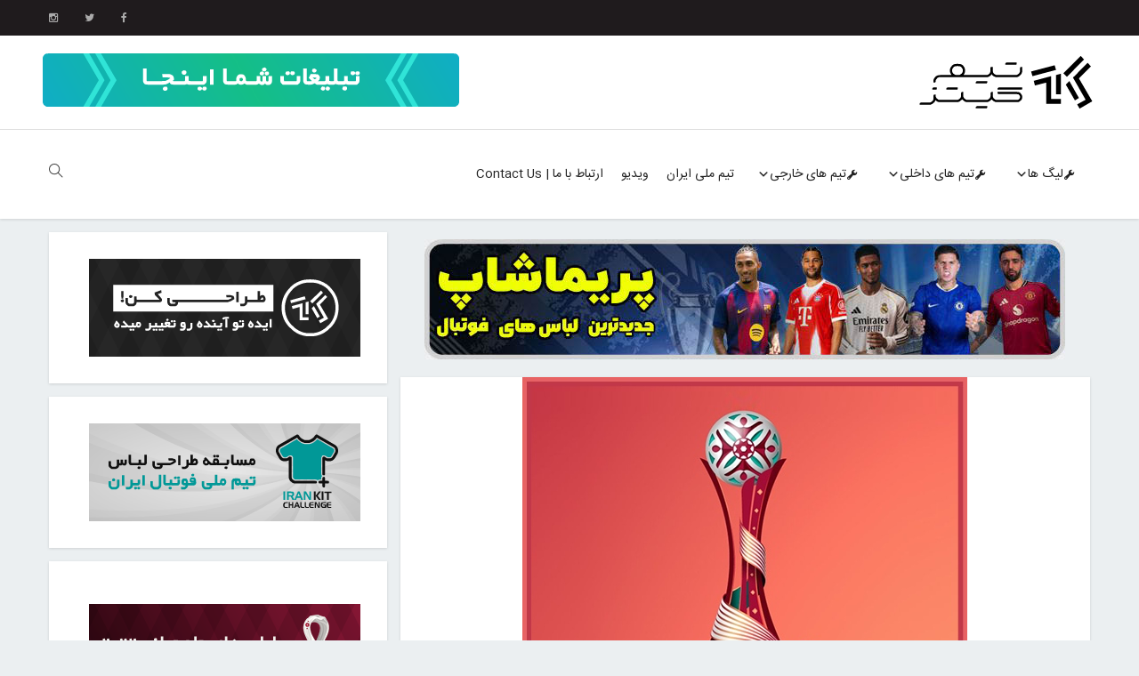

--- FILE ---
content_type: text/html; charset=UTF-8
request_url: https://teamkits.ir/%D9%84%D9%88%DA%AF%D9%88%DB%8C-%D8%AC%D8%A7%D9%85-%D8%A8%D8%A7%D8%B4%DA%AF%D8%A7%D9%87-%D9%87%D8%A7%DB%8C-%D8%AC%D9%87%D8%A7%D9%86-2019/
body_size: 20548
content:
<!DOCTYPE html>
<html dir="rtl" lang="fa-IR">
<head>
    <meta charset="UTF-8">
    <meta name="viewport" content="width=device-width, initial-scale=1.0, maximum-scale=1.0, user-scalable=no">
    <meta name="keywords" content="لباس جدید تیم ملی ایران,لباس جدید پرسپولیس,لباس جدید استقلال,iran football kit,خرید لباس ورزشی,لباس جدید بارسلونا,لباس جدید رئال مادرید,نایک,نایک تهران,آدیداس,آدیداس تهران,پوما,آل اشپورت,لباس تراکتور">

    <link rel="profile" href="http://gmpg.org/xfn/11" />
    <link rel="pingback" href="https://teamkits.ir/xmlrpc.php">
    <title>لوگوی جام باشگاه های جهان 2019 &#8211; تیم کیتز | طرح ها و اخبار لباس و پیراهن تیم ها</title>
<link rel='dns-prefetch' href='//fonts.googleapis.com' />
<link rel='dns-prefetch' href='//s.w.org' />
<link rel="alternate" type="application/rss+xml" title="تیم کیتز | طرح ها و اخبار لباس و پیراهن تیم ها &raquo; خوراک" href="https://teamkits.ir/feed/" />
<link rel="alternate" type="application/rss+xml" title="تیم کیتز | طرح ها و اخبار لباس و پیراهن تیم ها &raquo; خوراک دیدگاه‌ها" href="https://teamkits.ir/comments/feed/" />
<link rel="alternate" type="application/rss+xml" title="تیم کیتز | طرح ها و اخبار لباس و پیراهن تیم ها &raquo; لوگوی جام باشگاه های جهان ۲۰۱۹ خوراک دیدگاه‌ها" href="https://teamkits.ir/%d9%84%d9%88%da%af%d9%88%db%8c-%d8%ac%d8%a7%d9%85-%d8%a8%d8%a7%d8%b4%da%af%d8%a7%d9%87-%d9%87%d8%a7%db%8c-%d8%ac%d9%87%d8%a7%d9%86-2019/feed/" />
		<script type="text/javascript">
			window._wpemojiSettings = {"baseUrl":"https:\/\/s.w.org\/images\/core\/emoji\/12.0.0-1\/72x72\/","ext":".png","svgUrl":"https:\/\/s.w.org\/images\/core\/emoji\/12.0.0-1\/svg\/","svgExt":".svg","source":{"concatemoji":"https:\/\/teamkits.ir\/wp-includes\/js\/wp-emoji-release.min.js?ver=5.4.18"}};
			/*! This file is auto-generated */
			!function(e,a,t){var n,r,o,i=a.createElement("canvas"),p=i.getContext&&i.getContext("2d");function s(e,t){var a=String.fromCharCode;p.clearRect(0,0,i.width,i.height),p.fillText(a.apply(this,e),0,0);e=i.toDataURL();return p.clearRect(0,0,i.width,i.height),p.fillText(a.apply(this,t),0,0),e===i.toDataURL()}function c(e){var t=a.createElement("script");t.src=e,t.defer=t.type="text/javascript",a.getElementsByTagName("head")[0].appendChild(t)}for(o=Array("flag","emoji"),t.supports={everything:!0,everythingExceptFlag:!0},r=0;r<o.length;r++)t.supports[o[r]]=function(e){if(!p||!p.fillText)return!1;switch(p.textBaseline="top",p.font="600 32px Arial",e){case"flag":return s([127987,65039,8205,9895,65039],[127987,65039,8203,9895,65039])?!1:!s([55356,56826,55356,56819],[55356,56826,8203,55356,56819])&&!s([55356,57332,56128,56423,56128,56418,56128,56421,56128,56430,56128,56423,56128,56447],[55356,57332,8203,56128,56423,8203,56128,56418,8203,56128,56421,8203,56128,56430,8203,56128,56423,8203,56128,56447]);case"emoji":return!s([55357,56424,55356,57342,8205,55358,56605,8205,55357,56424,55356,57340],[55357,56424,55356,57342,8203,55358,56605,8203,55357,56424,55356,57340])}return!1}(o[r]),t.supports.everything=t.supports.everything&&t.supports[o[r]],"flag"!==o[r]&&(t.supports.everythingExceptFlag=t.supports.everythingExceptFlag&&t.supports[o[r]]);t.supports.everythingExceptFlag=t.supports.everythingExceptFlag&&!t.supports.flag,t.DOMReady=!1,t.readyCallback=function(){t.DOMReady=!0},t.supports.everything||(n=function(){t.readyCallback()},a.addEventListener?(a.addEventListener("DOMContentLoaded",n,!1),e.addEventListener("load",n,!1)):(e.attachEvent("onload",n),a.attachEvent("onreadystatechange",function(){"complete"===a.readyState&&t.readyCallback()})),(n=t.source||{}).concatemoji?c(n.concatemoji):n.wpemoji&&n.twemoji&&(c(n.twemoji),c(n.wpemoji)))}(window,document,window._wpemojiSettings);
		</script>
		<style type="text/css">
img.wp-smiley,
img.emoji {
	display: inline !important;
	border: none !important;
	box-shadow: none !important;
	height: 1em !important;
	width: 1em !important;
	margin: 0 .07em !important;
	vertical-align: -0.1em !important;
	background: none !important;
	padding: 0 !important;
}
</style>
	<link rel='stylesheet' id='wp-block-library-rtl-css'  href='https://teamkits.ir/wp-includes/css/dist/block-library/style-rtl.min.css?ver=5.4.18' type='text/css' media='all' />
<link rel='stylesheet' id='core-front-css'  href='https://teamkits.ir/wp-content/plugins/theme-core/assets/css/na-core-front.css?ver=1.0.2' type='text/css' media='all' />
<link rel='stylesheet' id='wpdiscuz-frontend-rtl-css-css'  href='https://teamkits.ir/wp-content/plugins/wpdiscuz/themes/default/style-rtl.css?ver=7.6.11' type='text/css' media='all' />
<style id='wpdiscuz-frontend-rtl-css-inline-css' type='text/css'>
 #wpdcom .wpd-blog-administrator .wpd-comment-label{color:#ffffff;background-color:#00B38F;border:none}#wpdcom .wpd-blog-administrator .wpd-comment-author, #wpdcom .wpd-blog-administrator .wpd-comment-author a{color:#00B38F}#wpdcom.wpd-layout-1 .wpd-comment .wpd-blog-administrator .wpd-avatar img{border-color:#00B38F}#wpdcom.wpd-layout-2 .wpd-comment.wpd-reply .wpd-comment-wrap.wpd-blog-administrator{border-right:3px solid #00B38F}#wpdcom.wpd-layout-2 .wpd-comment .wpd-blog-administrator .wpd-avatar img{border-bottom-color:#00B38F}#wpdcom.wpd-layout-3 .wpd-blog-administrator .wpd-comment-subheader{border-top:1px dashed #00B38F}#wpdcom.wpd-layout-3 .wpd-reply .wpd-blog-administrator .wpd-comment-right{border-right:1px solid #00B38F}#wpdcom .wpd-blog-editor .wpd-comment-label{color:#ffffff;background-color:#00B38F;border:none}#wpdcom .wpd-blog-editor .wpd-comment-author, #wpdcom .wpd-blog-editor .wpd-comment-author a{color:#00B38F}#wpdcom.wpd-layout-1 .wpd-comment .wpd-blog-editor .wpd-avatar img{border-color:#00B38F}#wpdcom.wpd-layout-2 .wpd-comment.wpd-reply .wpd-comment-wrap.wpd-blog-editor{border-right:3px solid #00B38F}#wpdcom.wpd-layout-2 .wpd-comment .wpd-blog-editor .wpd-avatar img{border-bottom-color:#00B38F}#wpdcom.wpd-layout-3 .wpd-blog-editor .wpd-comment-subheader{border-top:1px dashed #00B38F}#wpdcom.wpd-layout-3 .wpd-reply .wpd-blog-editor .wpd-comment-right{border-right:1px solid #00B38F}#wpdcom .wpd-blog-author .wpd-comment-label{color:#ffffff;background-color:#00B38F;border:none}#wpdcom .wpd-blog-author .wpd-comment-author, #wpdcom .wpd-blog-author .wpd-comment-author a{color:#00B38F}#wpdcom.wpd-layout-1 .wpd-comment .wpd-blog-author .wpd-avatar img{border-color:#00B38F}#wpdcom.wpd-layout-2 .wpd-comment .wpd-blog-author .wpd-avatar img{border-bottom-color:#00B38F}#wpdcom.wpd-layout-3 .wpd-blog-author .wpd-comment-subheader{border-top:1px dashed #00B38F}#wpdcom.wpd-layout-3 .wpd-reply .wpd-blog-author .wpd-comment-right{border-right:1px solid #00B38F}#wpdcom .wpd-blog-contributor .wpd-comment-label{color:#ffffff;background-color:#00B38F;border:none}#wpdcom .wpd-blog-contributor .wpd-comment-author, #wpdcom .wpd-blog-contributor .wpd-comment-author a{color:#00B38F}#wpdcom.wpd-layout-1 .wpd-comment .wpd-blog-contributor .wpd-avatar img{border-color:#00B38F}#wpdcom.wpd-layout-2 .wpd-comment .wpd-blog-contributor .wpd-avatar img{border-bottom-color:#00B38F}#wpdcom.wpd-layout-3 .wpd-blog-contributor .wpd-comment-subheader{border-top:1px dashed #00B38F}#wpdcom.wpd-layout-3 .wpd-reply .wpd-blog-contributor .wpd-comment-right{border-right:1px solid #00B38F}#wpdcom .wpd-blog-subscriber .wpd-comment-label{color:#ffffff;background-color:#00B38F;border:none}#wpdcom .wpd-blog-subscriber .wpd-comment-author, #wpdcom .wpd-blog-subscriber .wpd-comment-author a{color:#00B38F}#wpdcom.wpd-layout-2 .wpd-comment .wpd-blog-subscriber .wpd-avatar img{border-bottom-color:#00B38F}#wpdcom.wpd-layout-3 .wpd-blog-subscriber .wpd-comment-subheader{border-top:1px dashed #00B38F}#wpdcom .wpd-blog-translator .wpd-comment-label{color:#ffffff;background-color:#00B38F;border:none}#wpdcom .wpd-blog-translator .wpd-comment-author, #wpdcom .wpd-blog-translator .wpd-comment-author a{color:#00B38F}#wpdcom.wpd-layout-1 .wpd-comment .wpd-blog-translator .wpd-avatar img{border-color:#00B38F}#wpdcom.wpd-layout-2 .wpd-comment .wpd-blog-translator .wpd-avatar img{border-bottom-color:#00B38F}#wpdcom.wpd-layout-3 .wpd-blog-translator .wpd-comment-subheader{border-top:1px dashed #00B38F}#wpdcom.wpd-layout-3 .wpd-reply .wpd-blog-translator .wpd-comment-right{border-right:1px solid #00B38F}#wpdcom .wpd-blog-bbp_keymaster .wpd-comment-label{color:#ffffff;background-color:#00B38F;border:none}#wpdcom .wpd-blog-bbp_keymaster .wpd-comment-author, #wpdcom .wpd-blog-bbp_keymaster .wpd-comment-author a{color:#00B38F}#wpdcom.wpd-layout-1 .wpd-comment .wpd-blog-bbp_keymaster .wpd-avatar img{border-color:#00B38F}#wpdcom.wpd-layout-2 .wpd-comment .wpd-blog-bbp_keymaster .wpd-avatar img{border-bottom-color:#00B38F}#wpdcom.wpd-layout-3 .wpd-blog-bbp_keymaster .wpd-comment-subheader{border-top:1px dashed #00B38F}#wpdcom.wpd-layout-3 .wpd-reply .wpd-blog-bbp_keymaster .wpd-comment-right{border-right:1px solid #00B38F}#wpdcom .wpd-blog-bbp_moderator .wpd-comment-label{color:#ffffff;background-color:#00B38F;border:none}#wpdcom .wpd-blog-bbp_moderator .wpd-comment-author, #wpdcom .wpd-blog-bbp_moderator .wpd-comment-author a{color:#00B38F}#wpdcom.wpd-layout-1 .wpd-comment .wpd-blog-bbp_moderator .wpd-avatar img{border-color:#00B38F}#wpdcom.wpd-layout-2 .wpd-comment .wpd-blog-bbp_moderator .wpd-avatar img{border-bottom-color:#00B38F}#wpdcom.wpd-layout-3 .wpd-blog-bbp_moderator .wpd-comment-subheader{border-top:1px dashed #00B38F}#wpdcom.wpd-layout-3 .wpd-reply .wpd-blog-bbp_moderator .wpd-comment-right{border-right:1px solid #00B38F}#wpdcom .wpd-blog-bbp_participant .wpd-comment-label{color:#ffffff;background-color:#00B38F;border:none}#wpdcom .wpd-blog-bbp_participant .wpd-comment-author, #wpdcom .wpd-blog-bbp_participant .wpd-comment-author a{color:#00B38F}#wpdcom.wpd-layout-1 .wpd-comment .wpd-blog-bbp_participant .wpd-avatar img{border-color:#00B38F}#wpdcom.wpd-layout-2 .wpd-comment .wpd-blog-bbp_participant .wpd-avatar img{border-bottom-color:#00B38F}#wpdcom.wpd-layout-3 .wpd-blog-bbp_participant .wpd-comment-subheader{border-top:1px dashed #00B38F}#wpdcom.wpd-layout-3 .wpd-reply .wpd-blog-bbp_participant .wpd-comment-right{border-right:1px solid #00B38F}#wpdcom .wpd-blog-bbp_spectator .wpd-comment-label{color:#ffffff;background-color:#00B38F;border:none}#wpdcom .wpd-blog-bbp_spectator .wpd-comment-author, #wpdcom .wpd-blog-bbp_spectator .wpd-comment-author a{color:#00B38F}#wpdcom.wpd-layout-1 .wpd-comment .wpd-blog-bbp_spectator .wpd-avatar img{border-color:#00B38F}#wpdcom.wpd-layout-2 .wpd-comment .wpd-blog-bbp_spectator .wpd-avatar img{border-bottom-color:#00B38F}#wpdcom.wpd-layout-3 .wpd-blog-bbp_spectator .wpd-comment-subheader{border-top:1px dashed #00B38F}#wpdcom.wpd-layout-3 .wpd-reply .wpd-blog-bbp_spectator .wpd-comment-right{border-right:1px solid #00B38F}#wpdcom .wpd-blog-bbp_blocked .wpd-comment-label{color:#ffffff;background-color:#00B38F;border:none}#wpdcom .wpd-blog-bbp_blocked .wpd-comment-author, #wpdcom .wpd-blog-bbp_blocked .wpd-comment-author a{color:#00B38F}#wpdcom.wpd-layout-1 .wpd-comment .wpd-blog-bbp_blocked .wpd-avatar img{border-color:#00B38F}#wpdcom.wpd-layout-2 .wpd-comment .wpd-blog-bbp_blocked .wpd-avatar img{border-bottom-color:#00B38F}#wpdcom.wpd-layout-3 .wpd-blog-bbp_blocked .wpd-comment-subheader{border-top:1px dashed #00B38F}#wpdcom.wpd-layout-3 .wpd-reply .wpd-blog-bbp_blocked .wpd-comment-right{border-right:1px solid #00B38F}#wpdcom .wpd-blog-post_author .wpd-comment-label{color:#ffffff;background-color:#00B38F;border:none}#wpdcom .wpd-blog-post_author .wpd-comment-author, #wpdcom .wpd-blog-post_author .wpd-comment-author a{color:#00B38F}#wpdcom .wpd-blog-post_author .wpd-avatar img{border-color:#00B38F}#wpdcom.wpd-layout-1 .wpd-comment .wpd-blog-post_author .wpd-avatar img{border-color:#00B38F}#wpdcom.wpd-layout-2 .wpd-comment.wpd-reply .wpd-comment-wrap.wpd-blog-post_author{border-right:3px solid #00B38F}#wpdcom.wpd-layout-2 .wpd-comment .wpd-blog-post_author .wpd-avatar img{border-bottom-color:#00B38F}#wpdcom.wpd-layout-3 .wpd-blog-post_author .wpd-comment-subheader{border-top:1px dashed #00B38F}#wpdcom.wpd-layout-3 .wpd-reply .wpd-blog-post_author .wpd-comment-right{border-right:1px solid #00B38F}#wpdcom .wpd-blog-guest .wpd-comment-label{color:#ffffff;background-color:#00B38F;border:none}#wpdcom .wpd-blog-guest .wpd-comment-author, #wpdcom .wpd-blog-guest .wpd-comment-author a{color:#00B38F}#wpdcom.wpd-layout-3 .wpd-blog-guest .wpd-comment-subheader{border-top:1px dashed #00B38F}#comments, #respond, .comments-area, #wpdcom{}#wpdcom .ql-editor > *{color:#777777}#wpdcom .ql-editor::before{}#wpdcom .ql-toolbar{border:1px solid #DDDDDD;border-top:none}#wpdcom .ql-container{border:1px solid #DDDDDD;border-bottom:none}#wpdcom .wpd-form-row .wpdiscuz-item input[type="text"], #wpdcom .wpd-form-row .wpdiscuz-item input[type="email"], #wpdcom .wpd-form-row .wpdiscuz-item input[type="url"], #wpdcom .wpd-form-row .wpdiscuz-item input[type="color"], #wpdcom .wpd-form-row .wpdiscuz-item input[type="date"], #wpdcom .wpd-form-row .wpdiscuz-item input[type="datetime"], #wpdcom .wpd-form-row .wpdiscuz-item input[type="datetime-local"], #wpdcom .wpd-form-row .wpdiscuz-item input[type="month"], #wpdcom .wpd-form-row .wpdiscuz-item input[type="number"], #wpdcom .wpd-form-row .wpdiscuz-item input[type="time"], #wpdcom textarea, #wpdcom select{border:1px solid #DDDDDD;color:#777777}#wpdcom .wpd-form-row .wpdiscuz-item textarea{border:1px solid #DDDDDD}#wpdcom input::placeholder, #wpdcom textarea::placeholder, #wpdcom input::-moz-placeholder, #wpdcom textarea::-webkit-input-placeholder{}#wpdcom .wpd-comment-text{color:#777777}#wpdcom .wpd-thread-head .wpd-thread-info{border-bottom:2px solid #00B38F}#wpdcom .wpd-thread-head .wpd-thread-info.wpd-reviews-tab svg{fill:#00B38F}#wpdcom .wpd-thread-head .wpdiscuz-user-settings{border-bottom:2px solid #00B38F}#wpdcom .wpd-thread-head .wpdiscuz-user-settings:hover{color:#00B38F}#wpdcom .wpd-comment .wpd-follow-link:hover{color:#00B38F}#wpdcom .wpd-comment-status .wpd-sticky{color:#00B38F}#wpdcom .wpd-thread-filter .wpdf-active{color:#00B38F;border-bottom-color:#00B38F}#wpdcom .wpd-comment-info-bar{border:1px dashed #33c3a6;background:#e6f8f4}#wpdcom .wpd-comment-info-bar .wpd-current-view i{color:#00B38F}#wpdcom .wpd-filter-view-all:hover{background:#00B38F}#wpdcom .wpdiscuz-item .wpdiscuz-rating > label{color:#DDDDDD}#wpdcom .wpdiscuz-item .wpdiscuz-rating:not(:checked) > label:hover, .wpdiscuz-rating:not(:checked) > label:hover ~ label{}#wpdcom .wpdiscuz-item .wpdiscuz-rating > input ~ label:hover, #wpdcom .wpdiscuz-item .wpdiscuz-rating > input:not(:checked) ~ label:hover ~ label, #wpdcom .wpdiscuz-item .wpdiscuz-rating > input:not(:checked) ~ label:hover ~ label{color:#FFED85}#wpdcom .wpdiscuz-item .wpdiscuz-rating > input:checked ~ label:hover, #wpdcom .wpdiscuz-item .wpdiscuz-rating > input:checked ~ label:hover, #wpdcom .wpdiscuz-item .wpdiscuz-rating > label:hover ~ input:checked ~ label, #wpdcom .wpdiscuz-item .wpdiscuz-rating > input:checked + label:hover ~ label, #wpdcom .wpdiscuz-item .wpdiscuz-rating > input:checked ~ label:hover ~ label, .wpd-custom-field .wcf-active-star, #wpdcom .wpdiscuz-item .wpdiscuz-rating > input:checked ~ label{color:#FFD700}#wpd-post-rating .wpd-rating-wrap .wpd-rating-stars svg .wpd-star{fill:#DDDDDD}#wpd-post-rating .wpd-rating-wrap .wpd-rating-stars svg .wpd-active{fill:#FFD700}#wpd-post-rating .wpd-rating-wrap .wpd-rate-starts svg .wpd-star{fill:#DDDDDD}#wpd-post-rating .wpd-rating-wrap .wpd-rate-starts:hover svg .wpd-star{fill:#FFED85}#wpd-post-rating.wpd-not-rated .wpd-rating-wrap .wpd-rate-starts svg:hover ~ svg .wpd-star{fill:#DDDDDD}.wpdiscuz-post-rating-wrap .wpd-rating .wpd-rating-wrap .wpd-rating-stars svg .wpd-star{fill:#DDDDDD}.wpdiscuz-post-rating-wrap .wpd-rating .wpd-rating-wrap .wpd-rating-stars svg .wpd-active{fill:#FFD700}#wpdcom .wpd-comment .wpd-follow-active{color:#ff7a00}#wpdcom .page-numbers{color:#555;border:#555 1px solid}#wpdcom span.current{background:#555}#wpdcom.wpd-layout-1 .wpd-new-loaded-comment > .wpd-comment-wrap > .wpd-comment-right{background:#FFFAD6}#wpdcom.wpd-layout-2 .wpd-new-loaded-comment.wpd-comment > .wpd-comment-wrap > .wpd-comment-right{background:#FFFAD6}#wpdcom.wpd-layout-2 .wpd-new-loaded-comment.wpd-comment.wpd-reply > .wpd-comment-wrap > .wpd-comment-right{background:transparent}#wpdcom.wpd-layout-2 .wpd-new-loaded-comment.wpd-comment.wpd-reply > .wpd-comment-wrap{background:#FFFAD6}#wpdcom.wpd-layout-3 .wpd-new-loaded-comment.wpd-comment > .wpd-comment-wrap > .wpd-comment-right{background:#FFFAD6}#wpdcom .wpd-follow:hover i, #wpdcom .wpd-unfollow:hover i, #wpdcom .wpd-comment .wpd-follow-active:hover i{color:#00B38F}#wpdcom .wpdiscuz-readmore{cursor:pointer;color:#00B38F}.wpd-custom-field .wcf-pasiv-star, #wpcomm .wpdiscuz-item .wpdiscuz-rating > label{color:#DDDDDD}.wpd-wrapper .wpd-list-item.wpd-active{border-top:3px solid #00B38F}#wpdcom.wpd-layout-2 .wpd-comment.wpd-reply.wpd-unapproved-comment .wpd-comment-wrap{border-right:3px solid #FFFAD6}#wpdcom.wpd-layout-3 .wpd-comment.wpd-reply.wpd-unapproved-comment .wpd-comment-right{border-right:1px solid #FFFAD6}#wpdcom .wpd-prim-button{background-color:#07B290;color:#FFFFFF}#wpdcom .wpd_label__check i.wpdicon-on{color:#07B290;border:1px solid #83d9c8}#wpd-bubble-wrapper #wpd-bubble-all-comments-count{color:#1DB99A}#wpd-bubble-wrapper > div{background-color:#1DB99A}#wpd-bubble-wrapper > #wpd-bubble #wpd-bubble-add-message{background-color:#1DB99A}#wpd-bubble-wrapper > #wpd-bubble #wpd-bubble-add-message::before{border-left-color:#1DB99A;border-right-color:#1DB99A}#wpd-bubble-wrapper.wpd-right-corner > #wpd-bubble #wpd-bubble-add-message::before{border-left-color:#1DB99A;border-right-color:#1DB99A}.wpd-inline-icon-wrapper path.wpd-inline-icon-first{fill:#1DB99A}.wpd-inline-icon-count{background-color:#1DB99A}.wpd-inline-icon-count::before{border-left-color:#1DB99A}.wpd-inline-form-wrapper::before{border-bottom-color:#1DB99A}.wpd-inline-form-question{background-color:#1DB99A}.wpd-inline-form{background-color:#1DB99A}.wpd-last-inline-comments-wrapper{border-color:#1DB99A}.wpd-last-inline-comments-wrapper::before{border-bottom-color:#1DB99A}.wpd-last-inline-comments-wrapper .wpd-view-all-inline-comments{background:#1DB99A}.wpd-last-inline-comments-wrapper .wpd-view-all-inline-comments:hover,.wpd-last-inline-comments-wrapper .wpd-view-all-inline-comments:active,.wpd-last-inline-comments-wrapper .wpd-view-all-inline-comments:focus{background-color:#1DB99A}#wpdcom .ql-snow .ql-tooltip[data-mode="link"]::before{content:"لینک را وارد کنید:"}#wpdcom .ql-snow .ql-tooltip.ql-editing a.ql-action::after{content:"ذخیره کردن"}.comments-area{width:auto}
</style>
<link rel='stylesheet' id='wpdiscuz-fa-css'  href='https://teamkits.ir/wp-content/plugins/wpdiscuz/assets/third-party/font-awesome-5.13.0/css/fa.min.css?ver=7.6.11' type='text/css' media='all' />
<link rel='stylesheet' id='wpdiscuz-combo-css-css'  href='https://teamkits.ir/wp-content/plugins/wpdiscuz/assets/css/wpdiscuz-combo.min.css?ver=5.4.18' type='text/css' media='all' />
<link rel='stylesheet' id='megamenu-css'  href='https://teamkits.ir/wp-content/uploads/maxmegamenu/style.css?ver=5bab22' type='text/css' media='all' />
<link rel='stylesheet' id='dashicons-css'  href='https://teamkits.ir/wp-includes/css/dashicons.min.css?ver=5.4.18' type='text/css' media='all' />
<link rel='stylesheet' id='wide_fonts-css'  href='https://fonts.googleapis.com/css?family=Poppins%3A300%2C400%2C500%2C600%2C700&#038;subset=latin%2Clatin-ext' type='text/css' media='all' />
<link rel='stylesheet' id='bootstrap-css'  href='https://teamkits.ir/wp-content/themes/wide/assets/css/bootstrap.min.css?ver=3.0.2%20' type='text/css' media='all' />
<link rel='stylesheet' id='wide-main-css'  href='https://teamkits.ir/wp-content/themes/wide/style.css' type='text/css' media='all' />
<link rel='stylesheet' id='wide-css-css'  href='https://teamkits.ir/wp-content/themes/wide/assets/css/style-default.min.css?ver=5.4.18' type='text/css' media='all' />
<style id='wide-css-inline-css' type='text/css'>

        .div.affect-border:before, div.affect-border:after,
        div.affect-border-inner:before,
        .btn-primary,
        div.affect-border-inner:after,
        #comments .meta-user a,
        .yith-wcwl-wishlistexistsbrowse a:after,
        .quick-view a,
        .btn-checkout,
        .btn-order,
        html input[type="button"],
        input[type="submit"],
        input[type="reset"],
        .na-cart .icon-cart .mini-cart-items,
        .pagination .current,
        .pagination span.current,
        .page-links span.page-numbers:hover,
        #calendar_wrap #today,
        .wide_icon:hover .wide_icon-bar,
        .tagcloud a:hover,
        .scrollup,
        .about .wide-social-icon a:hover,
        .widget_layered_nav ul li.chosen > a:before,
        .widget_layered_nav_filters ul li.chosen > a:before,
        .widget_layered_nav ul li a:hover:before,
        .widget_layered_nav_filters ul li a:hover:before,
        .newsletters .btn-newsletter:hover,
        [class*="ion-social-"]:hover,
        .navigation a.inactive:hover,
        .navigation a.next.page-numbers:hover,
        .navigation a.prev.page-numbers:hover,
        .post-format,
        .tags a:hover
        {
            background: #202020;
        }

        .link:hover,
        a:hover,
        a:focus,
        .byline strong:hover,
        .comments-link.pull-right:hover a,
        .tags-list a:hover,
        .tagcloud a:hover,
        .btn-outline,
        .btn-outline:hover,
        .btn-outline:focus,
        .btn-outline:active,
        .btn-outline.active,
        .open .btn-outline.dropdown-toggle,
        .btn-inverse .badge,
        .btn-variant .badge,
        .add_to_cart_button:hover,
        .add_to_cart_button:focus,
        .add_to_cart_button:active,
        .add_to_cart_button.active,
        .button.product_type_simple:hover,
        .button.product_type_simple:focus,
        .button.product_type_simple:active,
        .button.product_type_simple.active,
        .add_to_cart_button,
        .button.product_type_simple,
        .open .add_to_cart_button.dropdown-toggle,
        .open .button.product_type_simple.dropdown-toggle,
        .added_to_cart,
        .added_to_cart:hover,
        .added_to_cart:focus,
        .added_to_cart:active,
        .added_to_cart.active,
        .open .added_to_cart.dropdown-toggle,
        .slick-arrow:hover,
        .slick-arrow:hover:before,
        .na-filter-wrap #na-filter .widget .na-ajax-load a:hover,
        .na-filter-wrap .na-remove-attribute,
        .btn-mini-search:hover ,
        #na-menu-primary ul.mega-menu > li > a:hover,
        #na-menu-primary ul.mega-menu > li > a:focus,
        #na-menu-primary ul > li:hover[class*="-has-children"] > a:before,
        #na-menu-primary ul > li > a:hover, #na-menu-primary ul > li > a:focus,
        #na-menu-primary ul > li > ul li[class*="-has-children"]:hover:after,
        #na-menu-primary .product-details a:hover,
        #na-top-navbar #language-switch ul > li span:hover,
        .currency_switcher .woocommerce-currency-switcher-form .dd-selected-text:hover,
        .currency_switcher .woocommerce-currency-switcher-form .dd-option-text:hover,
        #cart-panel-loader > *:before,
        .cart-header .close:hover,
        .pagination .page-numbers,
        .pagination .page-numbers:hover span,
        .pagination .page-numbers:hover,
        .page-links span.page-numbers:hover,
        .woocommerce-tabs li.resp-tab-item.active,
        .woocommerce-tabs li.resp-tab-item.active a,
        .woocommerce-tabs .resp-tabs-list li a:hover,
        .alert a,
        .share-links .social-item > a ,
        header .wide-social-icon a i:hover,
        .menu-drawer #na-menu-primary ul.mega-menu > li > a:hover,
        .menu-vertical #na-menu-primary ul.mega-menu > li > a:hover,
        .sidebar .author-link,
        .sidebar .NA_social a,
        .sidebar #recentcomments li > a,
        ul li.current-cat > a,
        .about .wide-social-icon a i,
        .na-footer .footer-bottom .coppy-right a,
        .na-footer ul li a:hover,
        .footer-2 .about .wide-social-icon > a:hover i,
        .page-cart .product-name a,
        .contact .fa,
        .woocommerce-thankyou-order-received,
        .woocommerce-thankyou-order-received:before,
        .woocommerce #content table.wishlist_table.cart a.remove:hover,
        #wide-quickview .price,
        .product-image.loading::after,
        .product-image.loading::before,
        .is-active > a,
        #wide-top-navbar a:hover,
        #wide-top-navbar a:focus,
        #wide-top-navbar .topbar-left a:hover,
        .widget_layered_nav ul li.chosen,
        .widget_layered_nav_filters ul li.chosen,
        .widget_layered_nav ul li.chosen > a,
        .widget_layered_nav_filters ul li.chosen > a,
        .widget_layered_nav ul li:hover .count,
        .widget_layered_nav_filters ul li:hover .count,
        [class*="ion-social-"],
        .na-banners .bannertitle,
        .entry-avatar .main-avt-like .view-like .watch-action .status,
        .entry-avatar .author-link,
        .widget_tabs_post .widget-title li a:hover,
        .widget_tabs_post .widget-title li a:focus,
        .widget_tabs_post .widget-title li a:active,
        .slick-dots li.slick-active button:before,
        .style_center .post-tran .post-cat a,
        .style_center .post-tran .btn-readmore:hover,
        .post-tran .article-content.full-width .btn-readmore:hover,
        .post-tran .article-content.full-width .entry-header .post-cat a,
        .post-tran h2.entry-title a:hover,
        .post-tran .btn-readmore:hover,
        .post-tran .post-cat a:hover,
        .navigation a.inactive,
        .navigation a.next.page-numbers,
        .navigation a.prev.page-numbers,
        .archive-blog article.post-list .entry-header .posted-on a:hover,
        .archive-blog article.post-list .author strong:hover,
        .article-content .sticky-post i,
        .article-content .sticky-post,
        .post-cat,
        .post-cat a,
        .entry-title > a:hover,
        .post-comment .fa,
        .text-comment:hover i.fa,
        .post-related .author-link:hover,
        .item-related .post-title > a:hover,
        .entry_pagination .pagination .fa,
        .nav-links a.page-numbers:hover
        {
          color: #202020;
        }

       .btn-outline,
        .btn-outline:hover,
        .btn-outline:focus,
        .btn-outline:active,
        .btn-outline.active ,
        .open .btn-outline.dropdown-toggle,
        .btn-outline.disabled,
        .btn-outline.disabled:hover,
        .btn-outline.disabled:focus,
        .btn-outline.disabled:active,
        .btn-outline.disabled.active,
        .btn-outline[disabled],
        .btn-outline[disabled]:hover,
        .btn-outline[disabled]:focus,
        .btn-outline[disabled]:active,
        .btn-outline[disabled].active,
        fieldset[disabled] .btn-outline,
        fieldset[disabled] .btn-outline:hover,
        fieldset[disabled] .btn-outline:focus,
        fieldset[disabled] .btn-outline:active,
        fieldset[disabled] .btn-outline.active,
        .btn-inverse,
        .btn-inverse:hover,
        .btn-inverse:focus,
        .btn-inverse:active,
        .btn-inverse.active,
        .open .btn-inverse.dropdown-toggle ,
        .btn-inverse.disabled,
        .btn-inverse.disabled:hover,
        .btn-inverse.disabled:focus,
        .btn-inverse.disabled:active,
        .btn-inverse.disabled.active,
        .btn-inverse[disabled], .btn-inverse[disabled]:hover,
        .btn-inverse[disabled]:focus, .btn-inverse[disabled]:active,
        .btn-inverse[disabled].active,
        fieldset[disabled] .btn-inverse,
        fieldset[disabled] .btn-inverse:hover,
        fieldset[disabled] .btn-inverse:focus,
        fieldset[disabled] .btn-inverse:active,
        fieldset[disabled] .btn-inverse.active,
        .btn-variant,
        .btn-variant.disabled,
        .btn-variant.disabled:hover,
        .btn-variant.disabled:focus,
        .btn-variant.disabled:active,
        .btn-variant.disabled.active,
        .btn-variant[disabled],
        .btn-variant[disabled]:hover,
        .btn-variant[disabled]:focus,
        .btn-variant[disabled]:active,
        .btn-variant[disabled].active,
        fieldset[disabled] .btn-variant,
        fieldset[disabled] .btn-variant:hover,
        fieldset[disabled] .btn-variant:focus,
        fieldset[disabled] .btn-variant:active,
        fieldset[disabled] .btn-variant.active,
        .button:hover,
        .button:focus,
        .button:active,
        .button.active,
        .open .button.dropdown-toggle,
        .form-control:focus,
        .searchform .form-control:focus,
        .woocommerce-product-search .form-control:focus,
        .page-links span.page-numbers:hover,
        .button.single_add_to_cart_button:hover,
        .button.single_add_to_cart_button:focus,
        .button.single_add_to_cart_button:active,
        .button.single_add_to_cart_button.active,
        .page-content .vc_btn3.vc_btn3-style-custom,
        .page-content .vc_btn3.vc_btn3-style-custom:hover,
        .page-content .vc_btn3.vc_btn3-style-custom:focus,
        .page-content .vc_btn3.vc_btn3-style-custom:active,
        .page-content .vc_btn3.vc_btn3-style-custom.active,
        .btn-checkout,
        .btn-order,
        .btn-readmore:hover,
        html input[type="button"],
        input[type="submit"],
        input[type="reset"],
        .share-links .social-item.facebook,
        .share-links .social-item.twitter,
        .share-links .social-item.google,
        .share-links .social-item.linkedin,
        .share-links .social-item.pinterest,
        [class*="ion-social-"],
        .style_center .post-tran .btn-readmore:hover,
        .woocommerce-tabs li.resp-tab-item.active,
        .sidebar .NA_social a:hover
        {
          border-color: #202020;
        }

	
</style>
<link rel='stylesheet' id='wide-child-theme-css'  href='https://teamkits.ir/wp-content/themes/wide-child/style.css?ver=5.4.18' type='text/css' media='all' />
<script type='text/javascript' src='https://teamkits.ir/wp-includes/js/jquery/jquery.js?ver=1.12.4-wp'></script>
<script type='text/javascript' src='https://teamkits.ir/wp-includes/js/jquery/jquery-migrate.min.js?ver=1.4.1'></script>
<script type='text/javascript'>
/* <![CDATA[ */
var WP_Statistics_Tracker_Object = {"hitRequestUrl":"https:\/\/teamkits.ir\/wp-json\/wp-statistics\/v2\/hit?wp_statistics_hit_rest=yes&track_all=1&current_page_type=post&current_page_id=2029&search_query&page_uri=LyVEOSU4NCVEOSU4OCVEQSVBRiVEOSU4OCVEQiU4Qy0lRDglQUMlRDglQTclRDklODUtJUQ4JUE4JUQ4JUE3JUQ4JUI0JURBJUFGJUQ4JUE3JUQ5JTg3LSVEOSU4NyVEOCVBNyVEQiU4Qy0lRDglQUMlRDklODclRDglQTclRDklODYtMjAxOS8","keepOnlineRequestUrl":"https:\/\/teamkits.ir\/wp-json\/wp-statistics\/v2\/online?wp_statistics_hit_rest=yes&track_all=1&current_page_type=post&current_page_id=2029&search_query&page_uri=LyVEOSU4NCVEOSU4OCVEQSVBRiVEOSU4OCVEQiU4Qy0lRDglQUMlRDglQTclRDklODUtJUQ4JUE4JUQ4JUE3JUQ4JUI0JURBJUFGJUQ4JUE3JUQ5JTg3LSVEOSU4NyVEOCVBNyVEQiU4Qy0lRDglQUMlRDklODclRDglQTclRDklODYtMjAxOS8","option":{"dntEnabled":"","cacheCompatibility":"1"}};
/* ]]> */
</script>
<script type='text/javascript' src='https://teamkits.ir/wp-content/plugins/wp-statistics/assets/js/tracker.js?ver=5.4.18'></script>
<script type='text/javascript' src='https://teamkits.ir/wp-content/themes/wide/assets/js/plugins.min.js'></script>
<script></script><link rel='https://api.w.org/' href='https://teamkits.ir/wp-json/' />
<link rel="EditURI" type="application/rsd+xml" title="RSD" href="https://teamkits.ir/xmlrpc.php?rsd" />
<link rel="wlwmanifest" type="application/wlwmanifest+xml" href="https://teamkits.ir/wp-includes/wlwmanifest.xml" /> 
<link rel="stylesheet" href="https://teamkits.ir/wp-content/themes/wide-child/rtl.css" type="text/css" media="screen" /><meta name="generator" content="WordPress 5.4.18" />
<link rel="canonical" href="https://teamkits.ir/%d9%84%d9%88%da%af%d9%88%db%8c-%d8%ac%d8%a7%d9%85-%d8%a8%d8%a7%d8%b4%da%af%d8%a7%d9%87-%d9%87%d8%a7%db%8c-%d8%ac%d9%87%d8%a7%d9%86-2019/" />
<link rel='shortlink' href='https://teamkits.ir/?p=2029' />
<link rel="alternate" type="application/json+oembed" href="https://teamkits.ir/wp-json/oembed/1.0/embed?url=https%3A%2F%2Fteamkits.ir%2F%25d9%2584%25d9%2588%25da%25af%25d9%2588%25db%258c-%25d8%25ac%25d8%25a7%25d9%2585-%25d8%25a8%25d8%25a7%25d8%25b4%25da%25af%25d8%25a7%25d9%2587-%25d9%2587%25d8%25a7%25db%258c-%25d8%25ac%25d9%2587%25d8%25a7%25d9%2586-2019%2F" />
<link rel="alternate" type="text/xml+oembed" href="https://teamkits.ir/wp-json/oembed/1.0/embed?url=https%3A%2F%2Fteamkits.ir%2F%25d9%2584%25d9%2588%25da%25af%25d9%2588%25db%258c-%25d8%25ac%25d8%25a7%25d9%2585-%25d8%25a8%25d8%25a7%25d8%25b4%25da%25af%25d8%25a7%25d9%2587-%25d9%2587%25d8%25a7%25db%258c-%25d8%25ac%25d9%2587%25d8%25a7%25d9%2586-2019%2F&#038;format=xml" />
<script type="text/javascript">
(function(url){
	if(/(?:Chrome\/26\.0\.1410\.63 Safari\/537\.31|WordfenceTestMonBot)/.test(navigator.userAgent)){ return; }
	var addEvent = function(evt, handler) {
		if (window.addEventListener) {
			document.addEventListener(evt, handler, false);
		} else if (window.attachEvent) {
			document.attachEvent('on' + evt, handler);
		}
	};
	var removeEvent = function(evt, handler) {
		if (window.removeEventListener) {
			document.removeEventListener(evt, handler, false);
		} else if (window.detachEvent) {
			document.detachEvent('on' + evt, handler);
		}
	};
	var evts = 'contextmenu dblclick drag dragend dragenter dragleave dragover dragstart drop keydown keypress keyup mousedown mousemove mouseout mouseover mouseup mousewheel scroll'.split(' ');
	var logHuman = function() {
		if (window.wfLogHumanRan) { return; }
		window.wfLogHumanRan = true;
		var wfscr = document.createElement('script');
		wfscr.type = 'text/javascript';
		wfscr.async = true;
		wfscr.src = url + '&r=' + Math.random();
		(document.getElementsByTagName('head')[0]||document.getElementsByTagName('body')[0]).appendChild(wfscr);
		for (var i = 0; i < evts.length; i++) {
			removeEvent(evts[i], logHuman);
		}
	};
	for (var i = 0; i < evts.length; i++) {
		addEvent(evts[i], logHuman);
	}
})('//teamkits.ir/?wordfence_lh=1&hid=A7057CF452324E2682244EF2431DAB53');
</script><!-- Analytics by WP Statistics v14.2 - http://wp-statistics.com/ -->
        <meta property="fb:app_id" content="" />
<style type="text/css">.recentcomments a{display:inline !important;padding:0 !important;margin:0 !important;}</style><meta name="generator" content="Powered by WPBakery Page Builder - drag and drop page builder for WordPress."/>
<link rel="icon" href="https://teamkits.ir/wp-content/uploads/2021/04/cropped-favicon1400-32x32.png" sizes="32x32" />
<link rel="icon" href="https://teamkits.ir/wp-content/uploads/2021/04/cropped-favicon1400-192x192.png" sizes="192x192" />
<link rel="apple-touch-icon" href="https://teamkits.ir/wp-content/uploads/2021/04/cropped-favicon1400-180x180.png" />
<meta name="msapplication-TileImage" content="https://teamkits.ir/wp-content/uploads/2021/04/cropped-favicon1400-270x270.png" />
<noscript><style> .wpb_animate_when_almost_visible { opacity: 1; }</style></noscript><style type="text/css">/** Mega Menu CSS: fs **/</style>

<!-- Google tag (gtag.js) -->
<script async src="https://www.googletagmanager.com/gtag/js?id=G-W9SVQQYK1X"></script>
<script>
  window.dataLayer = window.dataLayer || [];
  function gtag(){dataLayer.push(arguments);}
  gtag('js', new Date());

  gtag('config', 'G-W9SVQQYK1X');
</script>

</head>
<body class="rtl post-template-default single single-post postid-2029 single-format-standard mega-menu-primary-navigation wpb-js-composer js-comp-ver-7.4 vc_responsive">
<div id="page" class="wrapper site">
    <div class="canvas-overlay"></div>
    <div id="header-placeholder" class="header-placeholder "></div>
<header id="masthead" class="site-header header-left    ">
    <div id="wide-header">
        <!--Top bar-->
        <div class="header-topbar">
            <div id="wide-top-navbar" class="top-navbar ">
    <div class="container">
        <div class="row">
            <div class="topbar-left col-xs-12 col-sm-6 col-md-6">

                <div class="na-topbar clearfix">
                    <nav id="na-top-navigation" class="collapse navbar-collapse">
                                            </nav>
                </div>
            </div>
            <div class="topbar-right hidden-xs col-sm-6 col-md-6 clearfix">
                <div id="wide_social-2" class="widget last NA_social"><div class="wide-social-icon clearfix"><a href="http://www.facebook.com/#" target="_blank" title="ion-social-facebook" class="ion-social-facebook"><i class="fa fa-facebook"></i></a><a href="http://twitter.com/#" target="_blank" title="ion-social-twitter" class="ion-social-twitter"><i class="fa fa-twitter"></i></a><a href="http://instagram.com/teamkits1" target="_blank" title="ion-social-instagram" class="ion-social-instagram"><i class="fa fa-instagram"></i></a></div></div>            </div>

        </div>

    </div>
</div>        </div>
        <!--Logo-->
        <div class="header-content-logo container">
                        <div class="site-logo" id="logo">
            <a href="https://teamkits.ir/" rel="home">
                                        <img src="https://teamkits.ir/wp-content/uploads/2021/04/HeaderLogo1400_PR.png" alt="تیم کیتز | طرح ها و اخبار لباس و پیراهن تیم ها" />
                

            </a>
        </div>
                            <div class="header-middle">
                    <div id="information_widget-9" class="widget last information_widget">        <div class="wide-image-content">
                            <a class="clearfix" href="https://teamkits.ir/req/">
                    <img class="wide-image" src="https://teamkits.ir/wp-content/uploads/2023/08/banner_468x60.png" alt="img" />
                </a>
                    </div>
        </div>                </div>
        </div>

        <div class="header-content">
                <div class="wide-header-content container">
                    <!-- Menu-->
                    <div id="na-menu-primary" class="nav-menu clearfix">
                        <nav class="text-center na-menu-primary clearfix">
                            <div id="mega-menu-wrap-primary_navigation" class="mega-menu-wrap"><div class="mega-menu-toggle"><div class="mega-toggle-blocks-left"></div><div class="mega-toggle-blocks-center"></div><div class="mega-toggle-blocks-right"><div class='mega-toggle-block mega-menu-toggle-block mega-toggle-block-1' id='mega-toggle-block-1' tabindex='0'><span class='mega-toggle-label' role='button' aria-expanded='false'><span class='mega-toggle-label-closed'>منو</span><span class='mega-toggle-label-open'>منو</span></span></div></div></div><ul id="mega-menu-primary_navigation" class="mega-menu max-mega-menu mega-menu-horizontal mega-no-js" data-event="hover" data-effect="slide" data-effect-speed="200" data-effect-mobile="disabled" data-effect-speed-mobile="0" data-mobile-force-width="false" data-second-click="close" data-document-click="collapse" data-vertical-behaviour="standard" data-breakpoint="600" data-unbind="true" data-mobile-state="collapse_all" data-hover-intent-timeout="300" data-hover-intent-interval="100"><li class='mega-menu-item mega-menu-item-type-post_type mega-menu-item-object-page mega-menu-item-has-children mega-align-bottom-left mega-menu-flyout mega-menu-item-2051' id='mega-menu-item-2051'><a class="mega-menu-link" href="https://teamkits.ir/leagues/" aria-haspopup="true" aria-expanded="false" tabindex="0">لیگ ها<span class="mega-indicator"></span></a>
<ul class="mega-sub-menu">
<li class='mega-menu-item mega-menu-item-type-taxonomy mega-menu-item-object-category mega-menu-item-2058' id='mega-menu-item-2058'><a class="mega-menu-link" href="https://teamkits.ir/category/persian-gulf-pro-league/">لیگ برتر خلیج فارس</a></li><li class='mega-menu-item mega-menu-item-type-taxonomy mega-menu-item-object-category mega-menu-item-2057' id='mega-menu-item-2057'><a class="mega-menu-link" href="https://teamkits.ir/category/premier-league/">لیگ برتر انگلستان</a></li><li class='mega-menu-item mega-menu-item-type-taxonomy mega-menu-item-object-category mega-menu-item-2056' id='mega-menu-item-2056'><a class="mega-menu-link" href="https://teamkits.ir/category/laliga/">لالیگا</a></li><li class='mega-menu-item mega-menu-item-type-taxonomy mega-menu-item-object-category mega-menu-item-2054' id='mega-menu-item-2054'><a class="mega-menu-link" href="https://teamkits.ir/category/serie-a/">سری آ</a></li><li class='mega-menu-item mega-menu-item-type-taxonomy mega-menu-item-object-category mega-menu-item-2053' id='mega-menu-item-2053'><a class="mega-menu-link" href="https://teamkits.ir/category/bundesliga/">بوندسلیگا</a></li><li class='mega-menu-item mega-menu-item-type-taxonomy mega-menu-item-object-category mega-menu-item-2055' id='mega-menu-item-2055'><a class="mega-menu-link" href="https://teamkits.ir/category/superlig/">سوپر لیگ ترکیه</a></li><li class='mega-menu-item mega-menu-item-type-custom mega-menu-item-object-custom mega-menu-item-has-children mega-menu-item-2059' id='mega-menu-item-2059'><a class="mega-menu-link" href="http://teamkits.ir/category/persian-gulf-pro-league/" aria-haspopup="true" aria-expanded="false">لیگ های آسیایی<span class="mega-indicator"></span></a>
	<ul class="mega-sub-menu">
<li class='mega-menu-item mega-menu-item-type-taxonomy mega-menu-item-object-category mega-menu-item-2066' id='mega-menu-item-2066'><a class="mega-menu-link" href="https://teamkits.ir/category/qatar-stars-league/">لیگ ستارگان قطر</a></li><li class='mega-menu-item mega-menu-item-type-taxonomy mega-menu-item-object-category mega-menu-item-2061' id='mega-menu-item-2061'><a class="mega-menu-link" href="https://teamkits.ir/category/j-league/">جی لیگ</a></li><li class='mega-menu-item mega-menu-item-type-taxonomy mega-menu-item-object-category mega-menu-item-2062' id='mega-menu-item-2062'><a class="mega-menu-link" href="https://teamkits.ir/category/chinese-super-league/">سوپر لیگ چین</a></li><li class='mega-menu-item mega-menu-item-type-taxonomy mega-menu-item-object-category mega-menu-item-2064' id='mega-menu-item-2064'><a class="mega-menu-link" href="https://teamkits.ir/category/uae-pro-league/">لیگ حرفه ای امارات</a></li><li class='mega-menu-item mega-menu-item-type-taxonomy mega-menu-item-object-category mega-menu-item-2060' id='mega-menu-item-2060'><a class="mega-menu-link" href="https://teamkits.ir/category/a-league/">ای لیگ</a></li><li class='mega-menu-item mega-menu-item-type-taxonomy mega-menu-item-object-category mega-menu-item-2063' id='mega-menu-item-2063'><a class="mega-menu-link" href="https://teamkits.ir/category/k-league/">کی لیگ</a></li><li class='mega-menu-item mega-menu-item-type-taxonomy mega-menu-item-object-category mega-menu-item-2065' id='mega-menu-item-2065'><a class="mega-menu-link" href="https://teamkits.ir/category/saudi-arabia-pro-league/">لیگ حرفه ای عربستان</a></li>	</ul>
</li></ul>
</li><li class='mega-menu-item mega-menu-item-type-post_type mega-menu-item-object-page mega-menu-item-has-children mega-align-bottom-left mega-menu-flyout mega-menu-item-2069' id='mega-menu-item-2069'><a class="mega-menu-link" href="https://teamkits.ir/%d8%aa%db%8c%d9%85-%d9%87%d8%a7%db%8c-%d8%af%d8%a7%d8%ae%d9%84%db%8c/" aria-haspopup="true" aria-expanded="false" tabindex="0">تیم های داخلی<span class="mega-indicator"></span></a>
<ul class="mega-sub-menu">
<li class='mega-menu-item mega-menu-item-type-custom mega-menu-item-object-custom mega-menu-item-2073' id='mega-menu-item-2073'><a class="mega-menu-link" href="http://teamkits.ir/post/tag/persepolis/">پرسپولیس</a></li><li class='mega-menu-item mega-menu-item-type-custom mega-menu-item-object-custom mega-menu-item-2074' id='mega-menu-item-2074'><a class="mega-menu-link" href="http://teamkits.ir/post/tag/esteghlal/">استقلال</a></li><li class='mega-menu-item mega-menu-item-type-custom mega-menu-item-object-custom mega-menu-item-2075' id='mega-menu-item-2075'><a class="mega-menu-link" href="http://teamkits.ir/post/tag/tractor/">تراکتور</a></li><li class='mega-menu-item mega-menu-item-type-custom mega-menu-item-object-custom mega-menu-item-2076' id='mega-menu-item-2076'><a class="mega-menu-link" href="http://teamkits.ir/post/tag/sepahan/">سپاهان</a></li></ul>
</li><li class='mega-menu-item mega-menu-item-type-post_type mega-menu-item-object-page mega-menu-item-has-children mega-align-bottom-left mega-menu-flyout mega-menu-item-2098' id='mega-menu-item-2098'><a class="mega-menu-link" href="https://teamkits.ir/%d8%aa%db%8c%d9%85-%d9%87%d8%a7%db%8c-%d8%ae%d8%a7%d8%b1%d8%ac%db%8c/" aria-haspopup="true" aria-expanded="false" tabindex="0">تیم های خارجی<span class="mega-indicator"></span></a>
<ul class="mega-sub-menu">
<li class='mega-menu-item mega-menu-item-type-custom mega-menu-item-object-custom mega-menu-item-2138' id='mega-menu-item-2138'><a class="mega-menu-link" href="http://teamkits.ir/post/tag/manchester-city/">منچسترسیتی</a></li><li class='mega-menu-item mega-menu-item-type-custom mega-menu-item-object-custom mega-menu-item-2121' id='mega-menu-item-2121'><a class="mega-menu-link" href="http://teamkits.ir/post/tag/real-madrid/">رئال مادرید</a></li><li class='mega-menu-item mega-menu-item-type-custom mega-menu-item-object-custom mega-menu-item-2122' id='mega-menu-item-2122'><a class="mega-menu-link" href="http://teamkits.ir/post/tag/barcelona/">بارسلونا</a></li><li class='mega-menu-item mega-menu-item-type-custom mega-menu-item-object-custom mega-menu-item-2123' id='mega-menu-item-2123'><a class="mega-menu-link" href="http://teamkits.ir/post/tag/manchester-united/">منچستریونایتد</a></li><li class='mega-menu-item mega-menu-item-type-custom mega-menu-item-object-custom mega-menu-item-2127' id='mega-menu-item-2127'><a class="mega-menu-link" href="http://teamkits.ir/post/tag/inter/">اینتر</a></li><li class='mega-menu-item mega-menu-item-type-custom mega-menu-item-object-custom mega-menu-item-2129' id='mega-menu-item-2129'><a class="mega-menu-link" href="http://teamkits.ir/post/tag/arsenal/">آرسنال</a></li><li class='mega-menu-item mega-menu-item-type-custom mega-menu-item-object-custom mega-menu-item-2125' id='mega-menu-item-2125'><a class="mega-menu-link" href="http://teamkits.ir/post/tag/juventus/">یوونتوس</a></li><li class='mega-menu-item mega-menu-item-type-custom mega-menu-item-object-custom mega-menu-item-2126' id='mega-menu-item-2126'><a class="mega-menu-link" href="http://teamkits.ir/post/tag/liverpool/">لیورپول</a></li><li class='mega-menu-item mega-menu-item-type-custom mega-menu-item-object-custom mega-menu-item-2128' id='mega-menu-item-2128'><a class="mega-menu-link" href="http://teamkits.ir/post/tag/chelsea/">چلسی</a></li><li class='mega-menu-item mega-menu-item-type-custom mega-menu-item-object-custom mega-menu-item-2130' id='mega-menu-item-2130'><a class="mega-menu-link" href="http://teamkits.ir/post/tag/ac-milan/">آث میلان</a></li><li class='mega-menu-item mega-menu-item-type-custom mega-menu-item-object-custom mega-menu-item-2132' id='mega-menu-item-2132'><a class="mega-menu-link" href="http://teamkits.ir/post/tag/bayern-munich/">بایرن مونیخ</a></li><li class='mega-menu-item mega-menu-item-type-custom mega-menu-item-object-custom mega-menu-item-2139' id='mega-menu-item-2139'><a class="mega-menu-link" href="http://teamkits.ir/post/tag/psg/">پاریس سن ژرمن</a></li><li class='mega-menu-item mega-menu-item-type-custom mega-menu-item-object-custom mega-menu-item-2131' id='mega-menu-item-2131'><a class="mega-menu-link" href="http://teamkits.ir/post/tag/tottenham/">تاتنهام</a></li><li class='mega-menu-item mega-menu-item-type-custom mega-menu-item-object-custom mega-menu-item-2133' id='mega-menu-item-2133'><a class="mega-menu-link" href="http://teamkits.ir/post/tag/dortmund/">دورتموند</a></li><li class='mega-menu-item mega-menu-item-type-custom mega-menu-item-object-custom mega-menu-item-2134' id='mega-menu-item-2134'><a class="mega-menu-link" href="http://teamkits.ir/post/tag/atletico-madrid/">اتلتیکومادرید</a></li><li class='mega-menu-item mega-menu-item-type-custom mega-menu-item-object-custom mega-menu-item-2135' id='mega-menu-item-2135'><a class="mega-menu-link" href="http://teamkits.ir/post/tag/galatasaray/">گالاتاسرای</a></li><li class='mega-menu-item mega-menu-item-type-custom mega-menu-item-object-custom mega-menu-item-2136' id='mega-menu-item-2136'><a class="mega-menu-link" href="http://teamkits.ir/post/tag/besiktas/">بشیکتاش</a></li><li class='mega-menu-item mega-menu-item-type-custom mega-menu-item-object-custom mega-menu-item-2137' id='mega-menu-item-2137'><a class="mega-menu-link" href="http://teamkits.ir/post/tag/fenerbahce/">فنرباغچه</a></li></ul>
</li><li class='mega-menu-item mega-menu-item-type-custom mega-menu-item-object-custom mega-align-bottom-left mega-menu-flyout mega-menu-item-2072' id='mega-menu-item-2072'><a class="mega-menu-link" href="http://teamkits.ir/post/tag/iran/" tabindex="0">تیم ملی ایران</a></li><li class='mega-menu-item mega-menu-item-type-taxonomy mega-menu-item-object-category mega-align-bottom-left mega-menu-flyout mega-menu-item-37134' id='mega-menu-item-37134'><a class="mega-menu-link" href="https://teamkits.ir/category/video/" tabindex="0">ویدیو</a></li><li class='mega-menu-item mega-menu-item-type-post_type mega-menu-item-object-page mega-align-bottom-left mega-menu-flyout mega-menu-item-37068' id='mega-menu-item-37068'><a class="mega-menu-link" href="https://teamkits.ir/contact/" tabindex="0">ارتباط با ما | Contact Us</a></li></ul></div>                        </nav>
                    </div>
                    <!--Seacrch & Cart-->
                    <div class="header-content-right">
                        <div class="searchform-mini hidden-sm hidden-xs">
                            <button class="btn-mini-search"><i class="ti-search"></i></button>
                        </div>
                        <div class="searchform-wrap search-transition-wrap wide-hidden">
                            <div class="search-transition-inner">
                                <form method="get"  class="searchform" action="https://teamkits.ir/">

    <div class="input-group">
        <label class="screen-reader-text">جستجو برای:</label>
        <input type="text" class="form-control" placeholder="جستجو ..." value="" name="s" />
        <span class="input-group-btn">
            <button class="btn btn-primary"><i class="ti-search"></i></button>
        </span>
    </div>

</form>                                <button class="btn-mini-close pull-right"><i class="fa fa-close"></i></button>
                            </div>
                        </div>

                    </div>
                </div>
        </div>
    </div>
</header><!-- .site-header -->    <div id="content" class="site-content">
<div class="wrap-content" role="main">
    <div class="container">
        <div class="row">
                    <div id="archive-sidebar" class="sidebar sidebar-left col-sx-4 col-sm-4 col-md-4 col-lg-4 archive-sidebar">
            <div class="content-inner">
    <aside id="information_widget-12" class="widget information_widget">        <div class="wide-image-content">
                            <a class="clearfix" href="https://teamkits.ir/draw/">
                    <img class="wide-image" src="http://teamkits.ir/wp-content/uploads/2021/04/banner18_n.png" alt="img" />
                </a>
                    </div>
        </aside><aside id="information_widget-11" class="widget information_widget">        <div class="wide-image-content">
                            <a class="clearfix" href="http://www.teamkits.ir/draw/%d8%a8%d8%b1%d8%aa%d8%b1%db%8c%d9%86-%d9%87%d8%a7%db%8c-%d8%a7%db%8c%d8%b1%d8%a7%d9%86-%da%a9%db%8c%d8%aa-%da%86%d9%84%d9%86%d8%ac/">
                    <img class="wide-image" src="https://teamkits.ir/wp-content/uploads/2022/09/Banner17_.png" alt="img" />
                </a>
                    </div>
        </aside><aside id="custom_html-4" class="widget_text widget widget_custom_html"><div class="textwidget custom-html-widget"><br>
<a href="https://teamkits.ir/post/tag/world-cup-2022/" rel="nofollow" ><img src="https://teamkits.ir/wp-content/uploads/2022/09/wc22_kits.png" border="0"></a>
<br>
<br>
<a href="https://teamkits.ir/afc-asian-cup-2019-brands/" rel="nofollow" ><img src="https://teamkits.ir/wp-content/uploads/2020/07/Banner15_.png" border="0"></a>
<br>
<br>
<a href="https://teamkits.ir/world-cup-2018-brands/" rel="nofollow" ><img src="https://teamkits.ir/wp-content/uploads/2020/07/Banner12_.png" border="0"></a>
<br>
<br>
<a href="https://teamkits.ir/#" rel="nofollow" ><img src="https://teamkits.ir/wp-content/uploads/2020/07/Banner9_.png" border="0"></a></div></aside><aside id="tabs_post-1" class="widget widget_tabs_post">        <ul class="nav nav-tabs widget-title">
                            <li class="active ">
                    <a href="#tab-popular" class="tabs-title-product" aria-expanded="true" data-toggle="tab" role="tab">پربیننده ترین</a>
                </li>
                                            </ul>

        <!-- Tab panes -->
        <div class="tab-content">
                            <div class="tab-pane active posts-listing" id="tab-popular">
                                            <div class="post-widget">
                                                            <article class="post media">
                                                                                    <div class="post-thumb">
                                                                                                    <a href="https://teamkits.ir/%d9%84%d8%a8%d8%a7%d8%b3-%d8%aa%db%8c%d9%85-%d9%85%d9%84%db%8c-%d8%a7%db%8c%d8%b1%d8%a7%d9%86-%d8%ac%d8%a7%d9%85-%d8%ac%d9%87%d8%a7%d9%86%db%8c-2022/" title="">
                                                        <img width="310" height="232" src="https://teamkits.ir/wp-content/uploads/2022/11/post5459_iran_2022_world_cup_kit-310x232.jpg" class="attachment-wide-widget-blog-large size-wide-widget-blog-large wp-post-image" alt="" />                                                    </a>
                                                                                            </div>
                                            <div class="post-content">
                                                <h3 class="entry-title">
                                                    <a href="https://teamkits.ir/%d9%84%d8%a8%d8%a7%d8%b3-%d8%aa%db%8c%d9%85-%d9%85%d9%84%db%8c-%d8%a7%db%8c%d8%b1%d8%a7%d9%86-%d8%ac%d8%a7%d9%85-%d8%ac%d9%87%d8%a7%d9%86%db%8c-2022/" title="لباس تیم ملی ایران برای جام جهانی ۲۰۲۲">
                                                        لباس تیم ملی ایران برای جام جهانی ۲۰۲۲                                                    </a>
                                                </h3>
                                                <div class="entry-meta">

                                                    <div class="by-title-date">
                                                        <span class="author-by">توسط</span>
                                                        <span class="author-title">
                                                            <a class="author-link" href="https://teamkits.ir/author/teamkits/" rel="author">
                                                                تیم کیتز                                                            </a>
                                                        </span>
                                                    </div>
                                                    <div class="view-like">
                                                                                                                    <div class="meta-comment">
                                                                                                                                                                                                    <span class="text-comment">۲۷۳<i class="fa fa-comments" aria-hidden="true"></i></span>
                                                                                                                            </div>
                                                                                                            </div>
                                                </div>
                                            </div>
                                                                        </article>
                                                                                            <article class="post media">
                                                                                    <div class="post-thumb pull-left">
                                                                                                    <a href="https://teamkits.ir/tractor-sc-new-logo-2024/" title="">
                                                        <img width="135" height="90" src="https://teamkits.ir/wp-content/uploads/2024/07/post6660-tractor-sc-new-logo-2024-135x90.jpg" class="attachment-wide-widget-blog size-wide-widget-blog wp-post-image" alt="" />                                                    </a>
                                                                                            </div>
                                            <div class="post-content  media-body">
                                                <h3 class="entry-title">
                                                    <a href="https://teamkits.ir/tractor-sc-new-logo-2024/" title="لوگوی جدید تراکتور +نسخه با کیفیت بالا">
                                                        لوگوی جدید تراکتور +نسخه با کیفیت بالا                                                    </a>
                                                </h3>
                                                <div class="entry-meta">

                                                    <div class="by-title-date">
                                                        <span class="author-by">توسط</span>
                                                        <span class="author-title">
                                                            <a class="author-link" href="https://teamkits.ir/author/teamkits/" rel="author">
                                                                تیم کیتز                                                            </a>
                                                        </span>
                                                    </div>
                                                    <div class="view-like">
                                                                                                                    <div class="meta-comment">
                                                                                                                                                                                                    <span class="text-comment">۴۱<i class="fa fa-comments" aria-hidden="true"></i></span>
                                                                                                                            </div>
                                                                                                            </div>
                                                </div>
                                            </div>
                                                                        </article>
                                                                                            <article class="post media">
                                                                                    <div class="post-thumb pull-left">
                                                                                                    <a href="https://teamkits.ir/%d9%84%d8%a8%d8%a7%d8%b3-%d8%b1%d8%a6%d8%a7%d9%84-%d9%85%d8%a7%d8%af%d8%b1%db%8c%d8%af-2024-2023/" title="">
                                                        <img width="135" height="90" src="https://teamkits.ir/wp-content/uploads/2023/07/post6030-adidas-real-madrid-2023-2024-third-kit-135x90.jpg" class="attachment-wide-widget-blog size-wide-widget-blog wp-post-image" alt="" />                                                    </a>
                                                                                            </div>
                                            <div class="post-content  media-body">
                                                <h3 class="entry-title">
                                                    <a href="https://teamkits.ir/%d9%84%d8%a8%d8%a7%d8%b3-%d8%b1%d8%a6%d8%a7%d9%84-%d9%85%d8%a7%d8%af%d8%b1%db%8c%d8%af-2024-2023/" title="لباس رئال مادرید ۲۰۲۴-۲۰۲۳">
                                                        لباس رئال مادرید ۲۰۲۴-۲۰۲۳                                                    </a>
                                                </h3>
                                                <div class="entry-meta">

                                                    <div class="by-title-date">
                                                        <span class="author-by">توسط</span>
                                                        <span class="author-title">
                                                            <a class="author-link" href="https://teamkits.ir/author/teamkits/" rel="author">
                                                                تیم کیتز                                                            </a>
                                                        </span>
                                                    </div>
                                                    <div class="view-like">
                                                                                                                    <div class="meta-comment">
                                                                                                                                                                                                    <span class="text-comment">۳۳<i class="fa fa-comments" aria-hidden="true"></i></span>
                                                                                                                            </div>
                                                                                                            </div>
                                                </div>
                                            </div>
                                                                        </article>
                                                                                            <article class="post media">
                                                                                    <div class="post-thumb pull-left">
                                                                                                    <a href="https://teamkits.ir/adidas-real-madrid-2025-2026-kit/" title="">
                                                        <img width="135" height="90" src="https://teamkits.ir/wp-content/uploads/2025/05/post7164-adidas-real-madrid-2025-2026-kit-135x90.jpg" class="attachment-wide-widget-blog size-wide-widget-blog wp-post-image" alt="" />                                                    </a>
                                                                                            </div>
                                            <div class="post-content  media-body">
                                                <h3 class="entry-title">
                                                    <a href="https://teamkits.ir/adidas-real-madrid-2025-2026-kit/" title="لباس رئال مادرید ۲۰۲۶-۲۰۲۵">
                                                        لباس رئال مادرید ۲۰۲۶-۲۰۲۵                                                    </a>
                                                </h3>
                                                <div class="entry-meta">

                                                    <div class="by-title-date">
                                                        <span class="author-by">توسط</span>
                                                        <span class="author-title">
                                                            <a class="author-link" href="https://teamkits.ir/author/teamkits/" rel="author">
                                                                تیم کیتز                                                            </a>
                                                        </span>
                                                    </div>
                                                    <div class="view-like">
                                                                                                                    <div class="meta-comment">
                                                                                                                                                                                                    <span class="text-comment">۴۷<i class="fa fa-comments" aria-hidden="true"></i></span>
                                                                                                                            </div>
                                                                                                            </div>
                                                </div>
                                            </div>
                                                                        </article>
                                                                                            <article class="post media">
                                                                                    <div class="post-thumb pull-left">
                                                                                                    <a href="https://teamkits.ir/nike-barcelona-2024-2025-kit/" title="">
                                                        <img width="135" height="90" src="https://teamkits.ir/wp-content/uploads/2024/05/post6621-nike-barcelona-2024-2025-kit-video-135x90.jpg" class="attachment-wide-widget-blog size-wide-widget-blog wp-post-image" alt="" />                                                    </a>
                                                                                            </div>
                                            <div class="post-content  media-body">
                                                <h3 class="entry-title">
                                                    <a href="https://teamkits.ir/nike-barcelona-2024-2025-kit/" title="لباس بارسلونا ۲۰۲۵-۲۰۲۴">
                                                        لباس بارسلونا ۲۰۲۵-۲۰۲۴                                                    </a>
                                                </h3>
                                                <div class="entry-meta">

                                                    <div class="by-title-date">
                                                        <span class="author-by">توسط</span>
                                                        <span class="author-title">
                                                            <a class="author-link" href="https://teamkits.ir/author/teamkits/" rel="author">
                                                                تیم کیتز                                                            </a>
                                                        </span>
                                                    </div>
                                                    <div class="view-like">
                                                                                                                    <div class="meta-comment">
                                                                                                                                                                                                    <span class="text-comment">۶۰<i class="fa fa-comments" aria-hidden="true"></i></span>
                                                                                                                            </div>
                                                                                                            </div>
                                                </div>
                                            </div>
                                                                        </article>
                                                                                            <article class="post media">
                                                                                    <div class="post-thumb pull-left">
                                                                                                    <a href="https://teamkits.ir/%d9%84%db%8c%da%af-%d8%b7%d8%b1%d8%a7%d8%ad%db%8c-00-99-des-league/" title="">
                                                        <img width="135" height="90" src="https://teamkits.ir/wp-content/uploads/2020/04/post3174-135x90.jpg" class="attachment-wide-widget-blog size-wide-widget-blog wp-post-image" alt="" />                                                    </a>
                                                                                            </div>
                                            <div class="post-content  media-body">
                                                <h3 class="entry-title">
                                                    <a href="https://teamkits.ir/%d9%84%db%8c%da%af-%d8%b7%d8%b1%d8%a7%d8%ad%db%8c-00-99-des-league/" title="لیگ طراحی ۰۰-۹۹ (DES-LEAGUE)">
                                                        لیگ طراحی ۰۰-۹۹ (DES-LEAGUE)                                                    </a>
                                                </h3>
                                                <div class="entry-meta">

                                                    <div class="by-title-date">
                                                        <span class="author-by">توسط</span>
                                                        <span class="author-title">
                                                            <a class="author-link" href="https://teamkits.ir/author/teamkits/" rel="author">
                                                                تیم کیتز                                                            </a>
                                                        </span>
                                                    </div>
                                                    <div class="view-like">
                                                                                                                    <div class="meta-comment">
                                                                                                                                                                                                    <span class="text-comment">۳۴۷<i class="fa fa-comments" aria-hidden="true"></i></span>
                                                                                                                            </div>
                                                                                                            </div>
                                                </div>
                                            </div>
                                                                        </article>
                                                                                            <article class="post media">
                                                                                    <div class="post-thumb pull-left">
                                                                                                    <a href="https://teamkits.ir/adidas-real-madrid-2024-2025-kit/" title="">
                                                        <img width="135" height="90" src="https://teamkits.ir/wp-content/uploads/2024/06/post6516-adidas-real-madrid-2024-2025-kit-135x90.jpg" class="attachment-wide-widget-blog size-wide-widget-blog wp-post-image" alt="" />                                                    </a>
                                                                                            </div>
                                            <div class="post-content  media-body">
                                                <h3 class="entry-title">
                                                    <a href="https://teamkits.ir/adidas-real-madrid-2024-2025-kit/" title="لباس رئال مادرید ۲۰۲۵-۲۰۲۴">
                                                        لباس رئال مادرید ۲۰۲۵-۲۰۲۴                                                    </a>
                                                </h3>
                                                <div class="entry-meta">

                                                    <div class="by-title-date">
                                                        <span class="author-by">توسط</span>
                                                        <span class="author-title">
                                                            <a class="author-link" href="https://teamkits.ir/author/teamkits/" rel="author">
                                                                تیم کیتز                                                            </a>
                                                        </span>
                                                    </div>
                                                    <div class="view-like">
                                                                                                                    <div class="meta-comment">
                                                                                                                                                                                                    <span class="text-comment">۵۲<i class="fa fa-comments" aria-hidden="true"></i></span>
                                                                                                                            </div>
                                                                                                            </div>
                                                </div>
                                            </div>
                                                                        </article>
                                                            
                        </div>
                                    </div>
                                            </div>
        </aside></div>

        </div>
    
                    <div class="main-content  col-sx-8 col-sm-12 col-md-8 col-lg-8">
                    <div class="content-inner">
                    <div class='code-block code-block-1' style='margin: 8px auto; text-align: center; display: block; clear: both;'>
<p><a href="https://primashop.ir/" target="_blank"><img class="aligncenter wp-image-1943 size-full" src="https://teamkits.ir/wp-content/banners/ads42812.jpg" alt="" width="720" height="135" /></a></p></div>
<div class="box box-article">
    <article id="post-2029" class="post-2029 post type-post status-publish format-standard has-post-thumbnail hentry category-logo category-featured tag-fifa-club-world-cup">
        
                                                <div class="post-image single-image ">
                        <a href="https://teamkits.ir/%d9%84%d9%88%da%af%d9%88%db%8c-%d8%ac%d8%a7%d9%85-%d8%a8%d8%a7%d8%b4%da%af%d8%a7%d9%87-%d9%87%d8%a7%db%8c-%d8%ac%d9%87%d8%a7%d9%86-2019/"><img width="500" height="500" src="https://teamkits.ir/wp-content/uploads/2019/10/post2839.jpg" class="attachment-full-thumb size-full-thumb wp-post-image" alt="" srcset="https://teamkits.ir/wp-content/uploads/2019/10/post2839.jpg 500w, https://teamkits.ir/wp-content/uploads/2019/10/post2839-150x150.jpg 150w, https://teamkits.ir/wp-content/uploads/2019/10/post2839-300x300.jpg 300w, https://teamkits.ir/wp-content/uploads/2019/10/post2839-424x424.jpg 424w" sizes="(max-width: 500px) 100vw, 500px" /></a>
                    </div>
                            
                <div class="entry-header clearfix">
            <div class="article-meta-single">
                    <span class="post-cat">               <a href="https://teamkits.ir/category/logo/" title="" >لوگو</a>
                           ,                 <a href="" title="" >ویژه</a>
            </span>
            </div>

            <header class="entry-header-title">
                <h1 class="entry-title">لوگوی جام باشگاه های جهان ۲۰۱۹</h1>            </header>
            <!-- .entry-header -->
        </div>
                <div class="entry-avatar clearfix">
            <div class="main-avt-like">
                    <div class="by-title-date">
                                                <span class="author-by">توسط</span>
                        <span class="author-title">
                            <a class="author-link" href="https://teamkits.ir/author/teamkits/" rel="author">
                                تیم کیتز                            </a>
                        </span>
                        <span class="post-date">
                            مهر ۲۶, ۱۳۹۸                        </span>
                    </div>
                    <div class="view-like">
                                                                                                        </div>
           </div>
        </div>
        <div class="entry-content">
            <p style="font-weight: 400;">تیم کیتز – لوگوی رسمی رقابت های جام باشگاه های جهان ۲۰۱۹ که به میزبانی قطر برگزار خواهد شد توسط فیفا رونمایی شد.</p>
<p style="font-weight: 400;">در لوگوی جدید از مروارید به عنوان یکی از صنایع شاخص کشور قطر در فضای دایره ای شکل بالای لوگو که معمولا در همه لوگوهای تورنمنت های فیفا به چشم می خورد و به توپ و فوتبال اشاره دارد بهره برده شده است.</p>
<p style="font-weight: 400;">بر روی این مروارید نقوش فیروزه ای و عنابی الهام گرفته از رنگ خلیج فارس و رنگ ملی قطر(عنابی) با ساختار مشربیه یا شناشیل به عنوان یکی از عناصر معماری بومی منطقه خلیج فارس خودنمایی می کند.</p>
<p><span style="font-weight: 400;">احجامی برگرفته از طبیعت کویری قطر با علائم و عناصر الفبای عربی بر روی آن مروارید را در بر گرفته اند. رقابت های جام باشگاه های جهان در سال های ۲۰۱۹ و ۲۰۲۰ به میزبانی قطر برگزار خواهد شد.</span></p>

        </div>
    <!--    Author bio.-->
        <div class="entry-footer clearfix">
    <div class="tags-link-wrap pull-left">
                    <div class="tags-wrap">
                <span>برچسب ها: </span>
                <span class="tags">
                     <a href="https://teamkits.ir/post/tag/fifa-club-world-cup/" rel="tag">جام باشگاه های جهان</a>                 </span>
            </div>
            </div>
    <div class="comment-text pull-right">
       <div class="social share-links clearfix" xmlns="http://www.w3.org/1999/html">
        <ul class="social-icons list-unstyled list-inline">
                <li class="social-item facebook">
            <a href="http://www.facebook.com/sharer.php?u=https://teamkits.ir/%d9%84%d9%88%da%af%d9%88%db%8c-%d8%ac%d8%a7%d9%85-%d8%a8%d8%a7%d8%b4%da%af%d8%a7%d9%87-%d9%87%d8%a7%db%8c-%d8%ac%d9%87%d8%a7%d9%86-2019/" title="facebook" class="post_share_facebook facebook" onclick="javascript:window.open(this.href,'', 'menubar=no,toolbar=no,resizable=yes,scrollbars=yes,height=220,width=600');return false;">
                <i class="fa fa-facebook"></i>
            </a>
        </li>
                        <li class="social-item twitter">
            <a href="https://twitter.com/share?url=https://teamkits.ir/%d9%84%d9%88%da%af%d9%88%db%8c-%d8%ac%d8%a7%d9%85-%d8%a8%d8%a7%d8%b4%da%af%d8%a7%d9%87-%d9%87%d8%a7%db%8c-%d8%ac%d9%87%d8%a7%d9%86-2019/" title="twitter" onclick="javascript:window.open(this.href,'', 'menubar=no,toolbar=no,resizable=yes,scrollbars=yes,height=260,width=600');return false;" class="product_share_twitter twitter">
                <i class="fa fa-twitter"></i>
            </a>
        </li>
                        <li class="social-item google">
            <a href="https://plus.google.com/share?url=https://teamkits.ir/%d9%84%d9%88%da%af%d9%88%db%8c-%d8%ac%d8%a7%d9%85-%d8%a8%d8%a7%d8%b4%da%af%d8%a7%d9%87-%d9%87%d8%a7%db%8c-%d8%ac%d9%87%d8%a7%d9%86-2019/" class="googleplus" title="google +" onclick="javascript:window.open(this.href,'', 'menubar=no,toolbar=no,resizable=yes,scrollbars=yes,height=600,width=600');return false;">
                <i class="fa fa-google-plus"></i>
            </a>
        </li>
                        <li class="social-item linkedin">
            <a href="https://www.linkedin.com/shareArticle?mini=true&url=https://teamkits.ir/%d9%84%d9%88%da%af%d9%88%db%8c-%d8%ac%d8%a7%d9%85-%d8%a8%d8%a7%d8%b4%da%af%d8%a7%d9%87-%d9%87%d8%a7%db%8c-%d8%ac%d9%87%d8%a7%d9%86-2019/&title=pinterest&summary=لوگوی جام باشگاه های جهان ۲۰۱۹&source=لوگوی جام باشگاه های جهان ۲۰۱۹">
                <i class="fa fa-linkedin"></i>
            </a>
        </li>
                            <li class="social-item pinterest">
                <a href="http://pinterest.com/pin/create/button/?url=https://teamkits.ir/%d9%84%d9%88%da%af%d9%88%db%8c-%d8%ac%d8%a7%d9%85-%d8%a8%d8%a7%d8%b4%da%af%d8%a7%d9%87-%d9%87%d8%a7%db%8c-%d8%ac%d9%87%d8%a7%d9%86-2019/&media=https://teamkits.ir/wp-content/uploads/2019/10/post2839.jpg&description=لوگوی جام باشگاه های جهان ۲۰۱۹" title="pinterest" class="pinterest">
                    <i class="fa fa-pinterest"></i>
                </a>
            </li>
            </ul>
</div>    </div>
</div>
<div class="entry_pagination">
	<div class="post-pagination pagination clearfix">

		
					<a class="page-numbers pull-left page-prev" title="prev post" href="https://teamkits.ir/%d9%be%db%8c%d8%b1%d8%a7%d9%87%d9%86-%d9%88%db%8c%da%98%d9%87-100-%d8%b3%d8%a7%d9%84%da%af%db%8c-%d8%a8%d8%a7%d8%b4%da%af%d8%a7%d9%87-%d9%84%db%8c%d8%af%d8%b2-%db%8c%d9%88%d9%86%d8%a7%db%8c%d8%aa/">
				<i class="ti-arrow-left" aria-hidden="true"></i>
				<span class="btn-prev">قبلی</span>
				<p class="title-pagination">پیراهن ویژه 100 سالگی باشگاه لیدز یونایتد</p>
			</a>
		
					<a class="page-numbers pull-right page-next" title="next post" href="https://teamkits.ir/%d9%84%d8%a8%d8%a7%d8%b3-%d9%87%d8%a7%db%8c-%d9%88%d9%84%db%8c%d9%86%da%af%d8%aa%d9%88%d9%86-%d9%81%d9%88%d9%86%db%8c%da%a9%d8%b3-%d8%a8%d8%b1%d8%a7%db%8c-%d9%81%d8%b5%d9%84-20-2019/">
				<span class="btn-next">بعدی</span>
				<i class="ti-arrow-right" aria-hidden="true"></i>
				<p class="title-pagination">لباس های ولینگتون فونیکس برای فصل 20-2019</p>
			</a>
		
	</div>
</div>    </article>
</div>
<div class="box box-author">
    </div>
		<div class="post-related">
			<div class="post-box">
				<h4 class="widgettitle">
					شاید شما دوست داشته باشید				</h4>
			</div>
			<div class="related-content clearfix row">
				<div class="related-image pull-left col-md-6 col-sm-6">
					                                                                        <div class="related-image-inner">
                                                                                                                                            <div class="post-image single-image">
                                                    <a href="https://teamkits.ir/stoke-city-new-logo-2026/"><img width="720" height="720" src="https://teamkits.ir/wp-content/uploads/2025/08/post7426-stoke-city-new-logo-2026.jpg" class="attachment-full-thumb size-full-thumb wp-post-image" alt="" srcset="https://teamkits.ir/wp-content/uploads/2025/08/post7426-stoke-city-new-logo-2026.jpg 720w, https://teamkits.ir/wp-content/uploads/2025/08/post7426-stoke-city-new-logo-2026-300x300.jpg 300w, https://teamkits.ir/wp-content/uploads/2025/08/post7426-stoke-city-new-logo-2026-150x150.jpg 150w, https://teamkits.ir/wp-content/uploads/2025/08/post7426-stoke-city-new-logo-2026-500x500.jpg 500w, https://teamkits.ir/wp-content/uploads/2025/08/post7426-stoke-city-new-logo-2026-424x424.jpg 424w" sizes="(max-width: 720px) 100vw, 720px" /></a>
                                                </div>
                                                                                                                                        </div>
                                                                                                                                                                                                                                                                                        				</div>
				<div class="related-meta pull-left col-md-6 col-sm-6 ">
												<div class="related-meta-inner">
								<h3 class="post-title"><a href="https://teamkits.ir/stoke-city-new-logo-2026/">لوگوی جدید استوک سیتی</a></h3>
							</div>
												<div class="related-meta-inner">
								<h3 class="post-title"><a href="https://teamkits.ir/al-ahli-saudi-new-logo-2025/">لوگوی جدید الاهلی</a></h3>
							</div>
												<div class="related-meta-inner">
								<h3 class="post-title"><a href="https://teamkits.ir/paykan-club-new-logo-2025/">لوگوی جدید پیکان</a></h3>
							</div>
												<div class="related-meta-inner">
								<h3 class="post-title"><a href="https://teamkits.ir/as-roma-new-logo-2025/">لوگوی جدید آ اس رم</a></h3>
							</div>
												<div class="related-meta-inner">
								<h3 class="post-title"><a href="https://teamkits.ir/al-nassr-new-logo-2025/">لوگوی جدید النصر</a></h3>
							</div>
					</div></div></div>    <div class="wpdiscuz_top_clearing"></div>
    <div id='comments' class='comments-area'><div id='respond' style='width: 0;height: 0;clear: both;margin: 0;padding: 0;'></div>    <div id="wpdcom" class="wpdiscuz_unauth wpd-default wpdiscuz_no_avatar wpd-layout-2 wpd-comments-open">
                    <div class="wc_social_plugin_wrapper">
                            </div>
            <div class="wpd-form-wrap">
                <div class="wpd-form-head">
                                            <div class="wpd-sbs-toggle">
                            <i class="far fa-envelope"></i> <span
                                class="wpd-sbs-title">اشتراک در</span>
                            <i class="fas fa-caret-down"></i>
                        </div>
                                            <div class="wpd-auth">
                                                <div class="wpd-login">
                                                    </div>
                    </div>
                </div>
                                                    <div class="wpdiscuz-subscribe-bar wpdiscuz-hidden">
                                                    <form action="https://teamkits.ir/wp-admin/admin-ajax.php?action=wpdAddSubscription"
                                  method="post" id="wpdiscuz-subscribe-form">
                                <div class="wpdiscuz-subscribe-form-intro">اطلاع از </div>
                                <div class="wpdiscuz-subscribe-form-option"
                                     style="width:40%;">
                                    <select class="wpdiscuz_select" name="wpdiscuzSubscriptionType">
                                                                                    <option value="post">نظرات جدید دنبال شده</option>
                                                                                                                                <option value="all_comment" >پاسخ جدید به دیدگاه های من</option>
                                                                                </select>
                                </div>
                                                                    <div class="wpdiscuz-item wpdiscuz-subscribe-form-email">
                                        <input class="email" type="email" name="wpdiscuzSubscriptionEmail"
                                               required="required" value=""
                                               placeholder="ایمیل"/>
                                    </div>
                                                                    <div class="wpdiscuz-subscribe-form-button">
                                    <input id="wpdiscuz_subscription_button" class="wpd-prim-button wpd_not_clicked"
                                           type="submit"
                                           value="›"
                                           name="wpdiscuz_subscription_button"/>
                                </div>
                                <input type="hidden" id="wpdiscuz_subscribe_form_nonce" name="wpdiscuz_subscribe_form_nonce" value="a36aaf6f98" /><input type="hidden" name="_wp_http_referer" value="/%D9%84%D9%88%DA%AF%D9%88%DB%8C-%D8%AC%D8%A7%D9%85-%D8%A8%D8%A7%D8%B4%DA%AF%D8%A7%D9%87-%D9%87%D8%A7%DB%8C-%D8%AC%D9%87%D8%A7%D9%86-2019/" />                            </form>
                                                </div>
                            <div class="wpd-form wpd-form-wrapper wpd-main-form-wrapper" id='wpd-main-form-wrapper-0_0'>
                                        <form  method="post" enctype="multipart/form-data" data-uploading="false" class="wpd_comm_form wpd_main_comm_form"                    >
                                            <div class="wpd-field-comment">
                        <div class="wpdiscuz-item wc-field-textarea">
                            <div class="wpdiscuz-textarea-wrap ">
                                            <div id="wpd-editor-wraper-0_0" style="display: none;">
                <div id="wpd-editor-char-counter-0_0"
                     class="wpd-editor-char-counter"></div>
                <label style="display: none;" for="wc-textarea-0_0">Label</label>
                <textarea id="wc-textarea-0_0" name="wc_comment"
                          class="wc_comment wpd-field"></textarea>
                <div id="wpd-editor-0_0"></div>
                    <div id="wpd-editor-toolbar-0_0" class='wpd-toolbar-hidden'>
                        <div class="wpd-editor-buttons-right">
                            </div>
        </div>
                    </div>
                                        </div>
                        </div>
                    </div>
                    <div class="wpd-form-foot" style='display:none;'>
                        <div class="wpdiscuz-textarea-foot">
                                        <div class="wpdiscuz-button-actions"></div>
                        </div>
                                <div class="wpd-form-row">
                    <div class="wpd-form-col-left">
                        <div class="wpdiscuz-item wc_name-wrapper wpd-has-icon">
                                    <div class="wpd-field-icon"><i class="fas fa-user"></i></div>
                                    <input id="wc_name-0_0" value="" required='required' aria-required='true' class="wc_name wpd-field" type="text" name="wc_name" placeholder="نام*" maxlength="50" pattern='.{3,50}' title="">
                <label for="wc_name-0_0" class="wpdlb">نام*</label>
                            </div>
                        <div class="wpdiscuz-item wc_email-wrapper wpd-has-icon">
                                    <div class="wpd-field-icon"><i class="fas fa-at"></i></div>
                                    <input id="wc_email-0_0" value="" required='required' aria-required='true' class="wc_email wpd-field" type="email" name="wc_email" placeholder="ایمیل*" />
                <label for="wc_email-0_0" class="wpdlb">ایمیل*</label>
                            </div>
                    </div>
                <div class="wpd-form-col-right">
                    <div class="wc-field-submit">
															                        <label class="wpd_label"
                               wpd-tooltip="درباره ی پاسخ های جدید به این دیدگاه اطلاع بده">
                            <input id="wc_notification_new_comment-0_0"
                                   class="wc_notification_new_comment-0_0 wpd_label__checkbox"
                                   value="comment" type="checkbox"
                                   name="wpdiscuz_notification_type" />
                            <span class="wpd_label__text">
                                <span class="wpd_label__check">
                                    <i class="fas fa-bell wpdicon wpdicon-on"></i>
                                    <i class="fas fa-bell-slash wpdicon wpdicon-off"></i>
                                </span>
                            </span>
                        </label>
													            <input id="wpd-field-submit-0_0"
                   class="wc_comm_submit wpd_not_clicked wpd-prim-button" type="submit"
                   name="submit" value="ارسال دیدگاه"
                   aria-label="ارسال دیدگاه"/>
        </div>
		        </div>
                    <div class="clearfix"></div>
        </div>
                            </div>
                                        <input type="hidden" class="wpdiscuz_unique_id" value="0_0"
                           name="wpdiscuz_unique_id">
                                </form>
                        </div>
                <div id="wpdiscuz_hidden_secondary_form" style="display: none;">
			        <div class="wpd-form wpd-form-wrapper wpd-secondary-form-wrapper" id='wpd-secondary-form-wrapper-wpdiscuzuniqueid' style='display: none;'>
                            <div class="wpd-secondary-forms-social-content"></div>
                <div class="clearfix"></div>
                                        <form  method="post" enctype="multipart/form-data" data-uploading="false" class="wpd_comm_form wpd-secondary-form-wrapper"                    >
                                            <div class="wpd-field-comment">
                        <div class="wpdiscuz-item wc-field-textarea">
                            <div class="wpdiscuz-textarea-wrap ">
                                            <div id="wpd-editor-wraper-wpdiscuzuniqueid" style="display: none;">
                <div id="wpd-editor-char-counter-wpdiscuzuniqueid"
                     class="wpd-editor-char-counter"></div>
                <label style="display: none;" for="wc-textarea-wpdiscuzuniqueid">Label</label>
                <textarea id="wc-textarea-wpdiscuzuniqueid" name="wc_comment"
                          class="wc_comment wpd-field"></textarea>
                <div id="wpd-editor-wpdiscuzuniqueid"></div>
                    <div id="wpd-editor-toolbar-wpdiscuzuniqueid" class='wpd-toolbar-hidden'>
                        <div class="wpd-editor-buttons-right">
                            </div>
        </div>
                    </div>
                                        </div>
                        </div>
                    </div>
                    <div class="wpd-form-foot" style='display:none;'>
                        <div class="wpdiscuz-textarea-foot">
                                        <div class="wpdiscuz-button-actions"></div>
                        </div>
                                <div class="wpd-form-row">
                    <div class="wpd-form-col-left">
                        <div class="wpdiscuz-item wc_name-wrapper wpd-has-icon">
                                    <div class="wpd-field-icon"><i class="fas fa-user"></i></div>
                                    <input id="wc_name-wpdiscuzuniqueid" value="" required='required' aria-required='true' class="wc_name wpd-field" type="text" name="wc_name" placeholder="نام*" maxlength="50" pattern='.{3,50}' title="">
                <label for="wc_name-wpdiscuzuniqueid" class="wpdlb">نام*</label>
                            </div>
                        <div class="wpdiscuz-item wc_email-wrapper wpd-has-icon">
                                    <div class="wpd-field-icon"><i class="fas fa-at"></i></div>
                                    <input id="wc_email-wpdiscuzuniqueid" value="" required='required' aria-required='true' class="wc_email wpd-field" type="email" name="wc_email" placeholder="ایمیل*" />
                <label for="wc_email-wpdiscuzuniqueid" class="wpdlb">ایمیل*</label>
                            </div>
                    </div>
                <div class="wpd-form-col-right">
                    <div class="wc-field-submit">
															                        <label class="wpd_label"
                               wpd-tooltip="درباره ی پاسخ های جدید به این دیدگاه اطلاع بده">
                            <input id="wc_notification_new_comment-wpdiscuzuniqueid"
                                   class="wc_notification_new_comment-wpdiscuzuniqueid wpd_label__checkbox"
                                   value="comment" type="checkbox"
                                   name="wpdiscuz_notification_type" />
                            <span class="wpd_label__text">
                                <span class="wpd_label__check">
                                    <i class="fas fa-bell wpdicon wpdicon-on"></i>
                                    <i class="fas fa-bell-slash wpdicon wpdicon-off"></i>
                                </span>
                            </span>
                        </label>
													            <input id="wpd-field-submit-wpdiscuzuniqueid"
                   class="wc_comm_submit wpd_not_clicked wpd-prim-button" type="submit"
                   name="submit" value="ارسال دیدگاه"
                   aria-label="ارسال دیدگاه"/>
        </div>
		        </div>
                    <div class="clearfix"></div>
        </div>
                            </div>
                                        <input type="hidden" class="wpdiscuz_unique_id" value="wpdiscuzuniqueid"
                           name="wpdiscuz_unique_id">
                                </form>
                        </div>
                </div>
		            </div>
                        <div id="wpd-threads" class="wpd-thread-wrapper">
                <div class="wpd-thread-head">
                    <div class="wpd-thread-info "
                         data-comments-count="0">
                             <span class='wpdtc' title='0'>0</span> دیدگاه                    </div>
                                        <div class="wpd-space"></div>
                    <div class="wpd-thread-filter">
                                                    <div class="wpd-filter wpdf-reacted wpd_not_clicked"
                                 wpd-tooltip="اکثرا واکنش نشان داده اند">
                                <i class="fas fa-bolt"></i></div>
                                                        <div class="wpd-filter wpdf-hottest wpd_not_clicked"
                                 wpd-tooltip="داغ ترین موضوع دیدگاه">
                                <i class="fas fa-fire"></i></div>
                                                </div>
                </div>
                <div class="wpd-comment-info-bar">
                    <div class="wpd-current-view"><i
                            class="fas fa-quote-left"></i> بازخورد (Feedback) های اینلاین                    </div>
                    <div class="wpd-filter-view-all">مشاهده همه دیدگاه ها</div>
                </div>
                                <div class="wpd-thread-list">
                    <!-- // From wpDiscuz's Caches // -->                    <div class="wpdiscuz-comment-pagination">
                                            </div>
                </div>
            </div>
                </div>
        </div>
    <div id="wpdiscuz-loading-bar"
         class="wpdiscuz-loading-bar-unauth"></div>
    <div id="wpdiscuz-comment-message"
         class="wpdiscuz-comment-message-unauth"></div>
                    </div>
                    </div>
    
            
        </div><!-- .content-area -->
    </div>
</div>
        </div><!-- .site-content -->
        
    <footer id="na-footer" class="na-footer  footer-1">

        <!--    Footer center-->
            <div class="footer-center clearfix">
                <div class="container">
                    <div class="container-inner">
                        <div class="row">
                            <div class="col-md-4 col-sm-4">
                                <div id="wide_social-1" class="widget first NA_social"><div class="wide-social-icon clearfix"><a href="http://www.facebook.com/#" target="_blank" title="ion-social-facebook" class="ion-social-facebook"><i class="fa fa-facebook"></i></a><a href="http://twitter.com/#" target="_blank" title="ion-social-twitter" class="ion-social-twitter"><i class="fa fa-twitter"></i></a><a href="http://instagram.com/teamkits1" target="_blank" title="ion-social-instagram" class="ion-social-instagram"><i class="fa fa-instagram"></i></a></div></div>                            </div>
                            <div class="col-md-4 col-sm-4">
                                                            </div>
                            <div class="col-md-4 col-sm-4">
                                <div id="nav_menu-4" class="widget last widget_nav_menu"><div class="menu-footer-container"><ul id="menu-footer" class="menu"><li id="menu-item-37070" class="menu-item menu-item-type-post_type menu-item-object-page menu-item-37070"><a href="https://teamkits.ir/contact/">ارتباط با ما | Contact Us</a></li>
</ul></div></div>                            </div>
                        </div>
                    </div>
                </div>
            </div>
        <!--    Footer bottom-->
            <div class="footer-bottom clearfix">
                <div class="container">
                    <div class="container-inner">
                        <div class="row">

                            <div class="col-md-12 col-sm-12">
                                                                <div class="coppy-right">
                                                                    <span><div style="text-align: center; padding-left: 33px;">Teamkits 2015-2025©<br /><br />تمام حقوق این وب سایت و مطالب آن متعلق به تیم کیتز می باشد.<br /></div></span>
                                                            </div><!-- .site-info -->
                                                            </div>
                        </div>
                    </div>
                </div>
            </div>


    </footer><!-- .site-footer -->
    <div id="scrollup" class="scrollup"><i class="fa fa-angle-up"></i></div>
    </div><!-- .site -->

<div id='wpd-editor-source-code-wrapper-bg'></div><div id='wpd-editor-source-code-wrapper'><textarea id='wpd-editor-source-code'></textarea><button id='wpd-insert-source-code'>Insert</button><input type='hidden' id='wpd-editor-uid' /></div><script type='text/javascript' src='https://teamkits.ir/wp-content/plugins/theme-core/assets/js/na-core-front.js?ver=1.0.2'></script>
<script type='text/javascript'>
/* <![CDATA[ */
var wpdiscuzAjaxObj = {"wc_hide_replies_text":"\u0645\u062e\u0641\u06cc \u06a9\u0631\u062f\u0646 \u067e\u0627\u0633\u062e \u0647\u0627","wc_show_replies_text":"\u0646\u0645\u0627\u06cc\u0634 \u067e\u0627\u0633\u062e \u0647\u0627","wc_msg_required_fields":"\u0644\u0637\u0641\u0627 \u0641\u06cc\u0644\u062f \u0647\u0627\u06cc \u062e\u0648\u0627\u0633\u062a\u0647 \u0634\u062f\u0647 \u0631\u0627 \u067e\u0631 \u06a9\u0646\u06cc\u062f","wc_invalid_field":"\u0628\u0639\u0636\u06cc \u0627\u0632 \u0641\u06cc\u0644\u062f \u0647\u0627 \u0646\u0627\u0645\u0639\u062a\u0628\u0631 \u0647\u0633\u062a\u0646\u062f","wc_error_empty_text":"\u0644\u0637\u0641\u0627 \u0628\u0631\u0627\u06cc \u0627\u0631\u0633\u0627\u0644 \u0646\u0638\u0631 \u0627\u06cc\u0646 \u0642\u0633\u0645\u062a \u0631\u0627 \u067e\u0631 \u06a9\u0646\u06cc\u062f","wc_error_url_text":"\u067e\u06cc\u0648\u0646\u062f \u0646\u0627\u0645\u0639\u062a\u0628\u0631 \u0627\u0633\u062a","wc_error_email_text":"\u0622\u062f\u0631\u0633 \u0627\u06cc\u0645\u06cc\u0644 \u0646\u0627\u0645\u0639\u062a\u0628\u0631 \u0627\u0633\u062a.","wc_invalid_captcha":"\u06a9\u062f \u06a9\u067e\u0686\u0627\u06cc \u0646\u0627\u0645\u0639\u062a\u0628\u0631","wc_login_to_vote":"\u0628\u0631\u0627\u06cc \u0631\u0623\u06cc \u062f\u0627\u062f\u0646 \u0645\u06cc\u200c\u0628\u0627\u06cc\u0633\u062a \u0648\u0627\u0631\u062f \u0634\u0648\u06cc\u062f","wc_deny_voting_from_same_ip":"\u0634\u0645\u0627 \u0645\u062c\u0627\u0632 \u0628\u0647 \u0631\u0623\u06cc \u062f\u0627\u062f\u0646 \u0628\u0647 \u0627\u06cc\u0646 \u062f\u06cc\u062f\u06af\u0627\u0647 \u0646\u06cc\u0633\u062a\u06cc\u062f","wc_self_vote":"\u0646\u0645\u06cc\u062a\u0648\u0627\u0646\u06cc\u062f \u0628\u0647 \u062f\u06cc\u062f\u06af\u0627\u0647 \u062e\u0648\u062f\u062a\u0627\u0646 \u0631\u0627\u06cc \u062f\u0647\u06cc\u062f","wc_vote_only_one_time":"\u0642\u0628\u0644\u0627 \u0628\u0647 \u0627\u06cc\u0646 \u067e\u06cc\u0627\u0645 \u0631\u0627\u06cc \u062f\u0627\u062f\u06cc\u062f","wc_voting_error":"\u062e\u0637\u0627\u06cc \u0631\u0627\u06cc \u062f\u0647\u06cc","wc_comment_edit_not_possible":"\u0645\u062a\u0627\u0633\u0641\u06cc\u0645\u060c \u062f\u06cc\u06af\u0631 \u0646\u0645\u06cc\u200c\u062a\u0648\u0627\u0646\u06cc\u062f \u0627\u06cc\u0646 \u062f\u06cc\u062f\u06af\u0627\u0647 \u0631\u0627 \u0648\u06cc\u0631\u0627\u06cc\u0634 \u06a9\u0646\u06cc\u062f","wc_comment_not_updated":"\u0645\u062a\u0627\u0633\u0641\u0645\u060c \u0646\u0638\u0631\u0627\u062a \u0622\u067e\u0644\u0648\u062f\u0646\u0634\u062f\u0647 \u0627\u0646\u062f.","wc_comment_not_edited":"\u0634\u0645\u0627 \u0647\u06cc\u0686 \u062a\u063a\u06cc\u06cc\u0631 \u0627\u06cc\u062c\u0627\u062f \u0646\u06a9\u0631\u062f\u0647 \u0627\u06cc\u062f","wc_msg_input_min_length":"\u0648\u0631\u0648\u062f\u06cc \u0628\u0633\u06cc\u0627\u0631 \u06a9\u0648\u062a\u0627\u0647 \u0627\u0633\u062a","wc_msg_input_max_length":"\u0648\u0631\u0648\u062f\u06cc \u062e\u06cc\u0644\u06cc \u0637\u0648\u0644\u0627\u0646\u06cc \u0627\u0633\u062a","wc_spoiler_title":"\u0639\u0646\u0648\u0627\u0646 spoiler","wc_cannot_rate_again":"\u0634\u0645\u0627 \u0646\u0645\u06cc\u200c\u062a\u0648\u0627\u0646\u06cc\u062f \u062f\u0648\u0628\u0627\u0631\u0647 \u0627\u0645\u062a\u06cc\u0627\u0632 \u062f\u0647\u06cc\u062f","wc_not_allowed_to_rate":"\u0634\u0645\u0627 \u0645\u062c\u0627\u0632 \u0628\u0647 \u0631\u0623\u06cc \u062f\u0627\u062f\u0646 \u062f\u0631 \u0627\u06cc\u0646\u062c\u0627 \u0646\u06cc\u0633\u062a\u06cc\u062f","wc_follow_user":"\u0627\u06cc\u0646 \u06a9\u0627\u0631\u0628\u0631 \u0631\u0627 \u062f\u0646\u0628\u0627\u0644 \u06a9\u0646\u06cc\u062f","wc_unfollow_user":"\u062f\u0646\u0628\u0627\u0644 \u0646\u06a9\u0631\u062f\u0646 \u0627\u06cc\u0646 \u06a9\u0627\u0631\u0628\u0631","wc_follow_success":"\u0634\u0645\u0627 \u0646\u0648\u06cc\u0633\u0646\u062f\u0647 \u0627\u06cc\u0646 \u0646\u0638\u0631 \u0631\u0627 \u062f\u0646\u0628\u0627\u0644 \u0645\u06cc \u06a9\u0646\u06cc\u062f.","wc_follow_canceled":"\u0634\u0645\u0627 \u0646\u0648\u06cc\u0633\u0646\u062f\u0647 \u0627\u06cc\u0646 \u0646\u0638\u0631 \u0631\u0627 \u062f\u0646\u0628\u0627\u0644 \u0646\u0645\u06cc \u06a9\u0646\u06cc\u062f.","wc_follow_email_confirm":"\u0644\u0637\u0641\u0627 \u0627\u06cc\u0645\u06cc\u0644 \u062e\u0648\u062f \u0631\u0627 \u0686\u06a9 \u06a9\u0631\u062f\u0647 \u0648 \u062f\u0631\u062e\u0648\u0627\u0633\u062a \u062f\u0646\u0628\u0627\u0644 \u06a9\u0631\u062f\u0646 \u0627\u06cc\u0646 \u06a9\u0627\u0631\u0628\u0631 \u0631\u0627 \u062a\u0623\u06cc\u06cc\u062f \u06a9\u0646\u06cc\u062f.","wc_follow_email_confirm_fail":"\u0645\u062a\u0623\u0633\u0641\u06cc\u0645\u060c \u0645\u0627 \u0646\u0645\u06cc \u062a\u0648\u0627\u0646\u06cc\u0645 \u0627\u06cc\u0645\u06cc\u0644 \u062a\u0623\u06cc\u06cc\u062f\u06cc\u0647 \u0631\u0627 \u0627\u0631\u0633\u0627\u0644 \u06a9\u0646\u06cc\u0645.","wc_follow_login_to_follow":"\u0644\u0637\u0641\u0627 \u062c\u0647\u062a \u062f\u0646\u0628\u0627\u0644 \u06a9\u0631\u062f\u0646 \u0627\u06cc\u0646 \u06a9\u0627\u0631\u0628\u0631\u0627\u0646 \u0648\u0627\u0631\u062f \u062d\u0633\u0627\u0628 \u06a9\u0627\u0631\u0628\u0631\u06cc \u062e\u0648\u062f \u0634\u0648\u06cc\u062f.","wc_follow_impossible":"\u0645\u062a\u0623\u0633\u0641\u06cc\u0645\u060c \u0627\u0645\u0627 \u0634\u0645\u0627 \u0646\u0645\u06cc \u062a\u0648\u0627\u0646\u06cc\u062f \u0627\u06cc\u0646 \u06a9\u0627\u0631\u0628\u0631 \u0631\u0627 \u062f\u0646\u0628\u0627\u0644 \u06a9\u0646\u06cc\u062f.","wc_follow_not_added":"\u062f\u0646\u0628\u0627\u0644 \u06a9\u0631\u062f\u0646 \u0646\u0627\u0645\u0648\u0641\u0642 \u0628\u0648\u062f. \u0644\u0637\u0641\u0627 \u0628\u0639\u062f\u0627 \u062f\u0648\u0628\u0627\u0631\u0647 \u062a\u0644\u0627\u0634 \u06a9\u0646\u06cc\u062f.","is_user_logged_in":"","commentListLoadType":"2","commentListUpdateType":"0","commentListUpdateTimer":"60","liveUpdateGuests":"0","wordpressThreadCommentsDepth":"2","wordpressIsPaginate":"1","commentTextMaxLength":"0","replyTextMaxLength":"0","commentTextMinLength":"1","replyTextMinLength":"1","storeCommenterData":"100000","socialLoginAgreementCheckbox":"1","enableFbLogin":"0","fbUseOAuth2":"0","enableFbShare":"0","facebookAppID":"","facebookUseOAuth2":"0","enableGoogleLogin":"0","googleClientID":"","googleClientSecret":"","cookiehash":"d7bd623a0e6f56bad0d1d7649c598ad0","isLoadOnlyParentComments":"0","scrollToComment":"1","commentFormView":"collapsed","enableDropAnimation":"1","isNativeAjaxEnabled":"1","enableBubble":"0","bubbleLiveUpdate":"1","bubbleHintTimeout":"45","bubbleHintHideTimeout":"10","cookieHideBubbleHint":"wpdiscuz_hide_bubble_hint","bubbleHintShowOnce":"1","bubbleHintCookieExpires":"7","bubbleShowNewCommentMessage":"1","bubbleLocation":"right_corner","firstLoadWithAjax":"1","wc_copied_to_clipboard":"\u06a9\u067e\u06cc \u06a9\u0631\u062f\u0646 \u062f\u0631 \u062d\u0627\u0641\u0638\u0647 \u0645\u0648\u0642\u062a","inlineFeedbackAttractionType":"blink","loadRichEditor":"1","wpDiscuzReCaptchaSK":"","wpDiscuzReCaptchaTheme":"light","wpDiscuzReCaptchaVersion":"2.0","wc_captcha_show_for_guest":"0","wc_captcha_show_for_members":"0","wpDiscuzIsShowOnSubscribeForm":"0","wmuEnabled":"0","wmuInput":"wmu_files","wmuMaxFileCount":"1","wmuMaxFileSize":"0","wmuPostMaxSize":"268435456","wmuIsLightbox":"1","wmuMimeTypes":{"jpg":"image\/jpeg","jpeg":"image\/jpeg","png":"image\/png"},"wmuPhraseConfirmDelete":"\u0622\u06cc\u0627 \u0645\u0637\u0645\u0626\u0646 \u0647\u0633\u062a\u06cc\u062f \u06a9\u0647 \u0645\u06cc \u062e\u0648\u0627\u0647\u06cc\u062f \u0627\u06cc\u0646 \u067e\u06cc\u0648\u0633\u062a \u0631\u0627 \u062d\u0630\u0641 \u06a9\u0646\u06cc\u062f\u061f","wmuPhraseNotAllowedFile":"\u0646\u0648\u0639 \u067e\u0631\u0648\u0646\u062f\u0647 \u0645\u062c\u0627\u0632 \u0646\u06cc\u0633\u062a","wmuPhraseMaxFileCount":"\u062d\u062f\u0627\u06a9\u062b\u0631 \u062a\u0639\u062f\u0627\u062f \u067e\u0631\u0648\u0646\u062f\u0647 \u0647\u0627\u06cc \u0622\u067e\u0644\u0648\u062f\u0634\u062f\u0647 \u0647\u0633\u062a 1","wmuPhraseMaxFileSize":"\u062d\u062f\u0627\u06a9\u062b\u0631 \u062d\u062c\u0645 \u067e\u0631\u0648\u0646\u062f\u0647 \u0628\u0627\u0631\u06af\u0630\u0627\u0631\u06cc \u0634\u062f\u0647 0MB","wmuPhrasePostMaxSize":"\u062d\u062f\u0627\u06a9\u062b\u0631 \u0627\u0646\u062f\u0627\u0632\u0647 \u067e\u0633\u062a \u0647\u0633\u062a 256MB","wmuPhraseDoingUpload":"\u062f\u0631 \u062d\u0627\u0644 \u0622\u067e\u0644\u0648\u062f\u060c \u0644\u0637\u0641\u0627 \u0645\u0646\u062a\u0638\u0631 \u0628\u0645\u0627\u0646\u06cc\u062f...","msgEmptyFile":"File is empty. Please upload something more substantial. This error could also be caused by uploads being disabled in your php.ini or by post_max_size being defined as smaller than upload_max_filesize in php.ini.","msgPostIdNotExists":"\u0634\u0646\u0627\u0633\u0647 \u067e\u0633\u062a \u0648\u062c\u0648\u062f \u0646\u062f\u0627\u0631\u062f.","msgUploadingNotAllowed":"\u0645\u062a\u0623\u0633\u0641\u06cc\u0645\u060c \u0622\u067e\u0644\u0648\u062f\u06a9\u0631\u062f\u0646 \u0628\u0631\u0627\u06cc \u0627\u06cc\u0646 \u067e\u0633\u062a \u0645\u062c\u0627\u0632 \u0646\u06cc\u0633\u062a.","msgPermissionDenied":"\u0634\u0645\u0627 \u0645\u062c\u0648\u0632 \u06a9\u0627\u0641\u06cc \u0628\u0631\u0627\u06cc \u0627\u0646\u062c\u0627\u0645 \u0627\u06cc\u0646 \u0639\u0645\u0644 \u0631\u0627 \u0646\u062f\u0627\u0631\u06cc\u062f","wmuKeyImages":"images","wmuSingleImageWidth":"auto","wmuSingleImageHeight":"200","version":"7.6.11","wc_post_id":"2029","isCookiesEnabled":"1","loadLastCommentId":"0","dataFilterCallbacks":[],"phraseFilters":[],"scrollSize":"32","is_email_field_required":"1","url":"https:\/\/teamkits.ir\/wp-admin\/admin-ajax.php","customAjaxUrl":"https:\/\/teamkits.ir\/wp-content\/plugins\/wpdiscuz\/utils\/ajax\/wpdiscuz-ajax.php","bubbleUpdateUrl":"https:\/\/teamkits.ir\/wp-json\/wpdiscuz\/v1\/update","restNonce":"abcdfbc971"};
var wpdiscuzUCObj = {"msgConfirmDeleteComment":"\u0627\u06cc\u0627 \u0645\u0637\u0645\u0626\u0646 \u0647\u0633\u062a\u06cc\u062f \u06a9\u0647 \u0645\u06cc \u062e\u0648\u0627\u0647\u06cc\u062f \u0627\u06cc\u0646 \u0646\u0638\u0631 \u0631\u0627 \u062d\u0630\u0641 \u06a9\u0646\u06cc\u062f\u061f","msgConfirmCancelSubscription":"\u0627\u06cc\u0627 \u0645\u0637\u0645\u0626\u0646 \u0647\u0633\u062a\u06cc\u062f \u06a9\u0647 \u0645\u06cc \u062e\u0648\u0627\u0647\u06cc\u062f \u0627\u06cc\u0646 \u0639\u0636\u0648\u06cc\u062a \u0631\u0627 \u062d\u0630\u0641 \u06a9\u0646\u06cc\u062f\u061f","msgConfirmCancelFollow":"\u0622\u06cc\u0627 \u0645\u0637\u0645\u0626\u0646\u06cc\u062f \u06a9\u0647 \u0645\u06cc \u062e\u0648\u0627\u0647\u06cc\u062f \u0627\u06cc\u0646 \u062f\u0646\u0628\u0627\u0644 \u06a9\u0631\u062f\u0646 \u0631\u0627 \u0644\u063a\u0648 \u06a9\u0646\u06cc\u062f\u061f","additionalTab":"0"};
/* ]]> */
</script>
<script type='text/javascript'>
        var wpdiscuzEditorOptions = {
        modules: {
        toolbar: "",
        counter: {
        uniqueID: "",
        commentmaxcount : 0,
        replymaxcount : 0,
        commentmincount : 1,
        replymincount : 1,
        },
                },
        wc_be_the_first_text: "\u0628\u0631\u0627\u06cc \u0646\u0648\u0634\u062a\u0646 \u062f\u06cc\u062f\u06af\u0627\u0647 \u0627\u06cc\u0646\u062c\u0627 \u06a9\u0644\u06cc\u06a9 \u06a9\u0646\u06cc\u062f",
        wc_comment_join_text: "\u062f\u06cc\u062f\u06af\u0627\u0647 \u062e\u0648\u062f \u0631\u0627 \u0627\u06cc\u0646\u062c\u0627 \u0628\u0646\u0648\u06cc\u0633\u06cc\u062f",
        theme: 'snow',
        debug: 'error'
        };
        
</script>
<script type='text/javascript' src='https://teamkits.ir/wp-content/plugins/wpdiscuz/assets/js/wpdiscuz-combo.min.js?ver=7.6.11'></script>
<script type='text/javascript' src='https://teamkits.ir/wp-includes/js/comment-reply.min.js?ver=5.4.18'></script>
<script type='text/javascript' src='https://teamkits.ir/wp-content/themes/wide/assets/js/plugins/jquery.sticky-kit.js?ver=1.1.2'></script>
<script type='text/javascript' src='https://teamkits.ir/wp-content/themes/wide/assets/js/plugins/isotope.pkgd.min.js?ver=2.2.0'></script>
<script type='text/javascript' src='https://teamkits.ir/wp-content/themes/wide/assets/js/plugins/jquery.lazyload.js?ver=1.9.3'></script>
<script type='text/javascript' src='https://teamkits.ir/wp-content/themes/wide/assets/js/dev/isotope-init.js'></script>
<script type='text/javascript' src='https://teamkits.ir/wp-content/themes/wide/assets/js/dev/nano.js'></script>
<script type='text/javascript' src='https://teamkits.ir/wp-includes/js/hoverIntent.min.js?ver=1.8.1'></script>
<script type='text/javascript'>
/* <![CDATA[ */
var megamenu = {"timeout":"300","interval":"100"};
/* ]]> */
</script>
<script type='text/javascript' src='https://teamkits.ir/wp-content/plugins/megamenu/js/maxmegamenu.js?ver=2.9.3'></script>
<script type='text/javascript' src='https://teamkits.ir/wp-includes/js/wp-embed.min.js?ver=5.4.18'></script>
<script></script>
</body>
</html>

--- FILE ---
content_type: text/css
request_url: https://teamkits.ir/wp-content/themes/wide/assets/css/style-default.min.css?ver=5.4.18
body_size: 22506
content:
.rtl .pull-left{float:right !important}.rtl .pull-right{float:left !important}.wpb_single_image{overflow:hidden;display:block}.wpb_single_image a{display:block !important}.wpb_single_image .vc_single_image-wrapper{display:block !important}.wpb_single_image:hover{cursor:pointer}.hover-image{position:absolute;top:0;left:-100%;-webkit-transition:0.4s;-o-transition:0.4s;transition:0.4s;height:auto}.img-effect:hover .wp-post-image{margin-left:100%;-webkit-transition:0.4s;-o-transition:0.4s;transition:0.4s}.img-effect:hover .hover-image{right:0;left:0%;margin:auto;-webkit-transition:0.4s;-o-transition:0.4s;transition:0.4s}div.affect-border:hover:before{top:1px;left:0}div.affect-border:hover:after{top:-1px;right:0}div.affect-border:hover div.affect-border-inner:before{top:0;left:0}div.affect-border:hover div.affect-border-inner:after{bottom:0;left:0}div.affect-border,div.affect-border-inner{position:relative;overflow:hidden;cursor:pointer;position:relative;display:block}div.affect-border:before,div.affect-border:after,div.affect-border-inner:before,div.affect-border-inner:after{-webkit-transition:all 0.4s;-o-transition:all 0.4s;transition:all 0.4s;content:" ";display:block;position:absolute;z-index:99;background:#5ebdc7}div.affect-border:before,div.affect-border:after{height:100%;width:2px}div.affect-border:before{top:-100%;left:0}div.affect-border:after{top:100%;right:0}div.affect-border-inner:before,div.affect-border-inner:after{height:2px;width:100%}div.affect-border-inner:before{top:0;left:100%}div.affect-border-inner:after{bottom:0;left:-100%}.affect-zoo-border{position:relative}.affect-zoo-border-inner{-webkit-transform:translate3d(-20px, 0px, 0px);-ms-transform:translate3d(-20px, 0px, 0px);-moz-transform:translate3d(-20px, 0px, 0px);transform:translate3d(-20px, 0px, 0px);-webkit-transition:-webkit-transform 0.4s;-moz-transition:-moz-transform 0.4s;-o-transition:-o-transform 0.4s;transition:transform 0.4s}.affect-zoo-border-inner img{-webkit-transform:scale(1.1);-ms-transform:scale(1.1);-o-transform:scale(1.1);transform:scale(1.1)}.affect-zoo-border-inner:hover{-webkit-transform:translate3d(0px, 0px, 0px);-ms-transform:translate3d(0px, 0px, 0px);-moz-transform:translate3d(0px, 0px, 0px);transform:translate3d(0px, 0px, 0px)}.affect-zoo-border:before{content:'';display:block;position:absolute;z-index:10;pointer-events:none;border:1px solid transparent;top:20px;left:20px;bottom:20px;right:20px;-webkit-transition:0.4s;-o-transition:0.4s;transition:0.4s}.affect-zoo-border:hover:before{-webkit-transition:0.4s;-o-transition:0.4s;transition:0.4s;border:1px solid #fff}.slide-border .overlay_border{position:absolute;left:0;top:0;width:100%;height:100%;z-index:1;pointer-events:none}.slide-border .overlay_border:before,.slide-border .overlay_border:after{content:'';display:block;position:absolute;z-index:10;top:20px;left:20px;bottom:20px;right:20px;-webkit-transition:-webkit-transform 0.4s ease 0s;transition:transform 0.4s ease 0s}.slide-border .overlay_border:before{border-top:1px solid #fff;border-bottom:1px solid #fff;-webkit-transform:scale(0, 1);-ms-transform:scale(0, 1);transform:scale(0, 1)}.slide-border .overlay_border:after{border-left:1px solid #fff;border-right:1px solid #fff;-webkit-transform:scale(1, 0);-ms-transform:scale(1, 0);transform:scale(1, 0)}.slide-border:hover .overlay_border:before,.slide-border:hover .overlay_border:after,.slide-border.hover .overlay_border:before,.slide-border.hover .overlay_border:after{-webkit-transform:scale(1);-ms-transform:scale(1);transform:scale(1)}.slide-border .overlay_border:before,.slide-border .overlay_border:before,.slide-border .overlay_border:after,.slide-border .overlay_border:after{top:30px;right:15px;bottom:30px;left:14px}.affect-plus{position:relative}.affect-plus::before{overflow:hidden;position:absolute;top:0;content:"";z-index:100;width:100%;height:100%;left:0;opacity:0;-webkit-transition:all 0.4s ease 0s;-o-transition:all 0.4s ease 0s;transition:all 0.4s ease 0s;-webkit-transform:scale(0.4) rotateY(180deg);-moz-transform:scale(0.4) rotateY(180deg);-ms-transform:scale(0.4) rotateY(180deg);-o-transform:scale(0.4) rotateY(180deg);transform:scale(0.4) rotateY(180deg);background:url("../images/plus.png") no-repeat scroll center center/60px 60px rgba(0,0,0,0.6);pointer-events:none}.rtl .affect-plus::before{right:0;left:auto}.affect-plus:hover::before{visibility:visible;opacity:0.6;-webkit-transform:scale(1) rotateY(0deg);-moz-transform:scale(1) rotateY(0deg);-ms-transform:scale(1) rotateY(0deg);-o-transform:scale(1) rotateY(0deg);transform:scale(1) rotateY(0deg)}.affect-zoom{position:relative;-webkit-transition:0.4s;-o-transition:0.4s;transition:0.4s}.affect-zoom:after{position:absolute;left:0;width:100%;height:100%;top:0;content:"";pointer-events:none}.affect-zoom img{-webkit-transform:scale(1);-ms-transform:scale(1);-o-transform:scale(1);transform:scale(1);-webkit-transition:0.4s;-o-transition:0.4s;transition:0.4s}.affect-zoom:hover img{-webkit-transform:scale(1.05);-ms-transform:scale(1.05);-o-transform:scale(1.05);transform:scale(1.05);-webkit-transition:0.4s;-o-transition:0.4s;transition:0.4s}.affect-zoom-animation{position:relative;-webkit-transition:0.4s;-o-transition:0.4s;transition:0.4s}.affect-zoom-animation:after{position:absolute;left:0;width:100%;height:100%;top:0;content:""}.affect-zoom-animation:hover:after{-webkit-transition:0.4s;-o-transition:0.4s;transition:0.4s;background:rgba(0,0,0,0.3)}.affect-zoom-animation:hover img{animation:10s linear 0s alternate none 2 running animation_zoom}@keyframes animation_zoom{0%{transform:scale(1) translateX(0px)}50%{transform:scale(1.2) translateX(-10px)}75%{transform:scale(1.3) translateX(-20px)}100%{transform:scale(1.4) translateX(-30px)}}.affect-fast{position:relative}.affect-fast:after{position:absolute;left:-100%;width:100%;height:100%;top:0;content:"";background:url("../images/mlass.png") no-repeat;-webkit-transition:1.5s;-o-transition:1.5s;transition:1.5s;pointer-events:none}.affect-fast:before{border:6px solid rgba(255,255,255,0.5);bottom:0;box-sizing:border-box;content:"";left:0;overflow:visible;position:absolute;right:0;top:0;pointer-events:none}.affect-fast:hover:after{-webkit-transition:1.5s;-o-transition:1.5s;transition:1.5s;left:100%}.add-links,.quick-view{display:inline-block}.caption-product .ground-addcart{position:absolute;bottom:15px;z-index:99;left:0;opacity:0;text-align:left}.product-block{overflow:hidden}.product-block:hover{-webkit-transition:0.4s;-o-transition:0.4s;transition:0.4s}.product-block:hover .ground-addcart{left:15px;opacity:1;-webkit-transition:0.4s;-o-transition:0.4s;transition:0.4s}.product-block:hover .quick-view{opacity:1;visibility:visible;-webkit-transition:0.4s;-o-transition:0.4s;transition:0.4s}.product-block .wp-post-image{margin-left:0;-webkit-transition:0.4s;-o-transition:0.4s;transition:0.4s}.product-block .hover-image{display:none;position:absolute}.list-view .product-block:hover .caption-product{background:transparent}.list-view .product-block:hover .name a{color:#282828}.no-padding{padding:0}.no-margin{margin:0 !important}.row-nopadding{margin:0}.row-nopadding [class*="col-"]{padding:0}.has-padding-top{padding-top:15px}.inline input{height:auto}body .vc_row{margin:0 -7.5px}body [class*="vc_col-"]{padding:0 7.5px}body [class*="vc_col-"].sidebar{padding-bottom:35px}body .vc_column_container>.vc_column-inner{padding:0}.has-padding{margin:0 -7px !important}.has-padding .wpb_column{padding:0 7px}.has-padding .vc_row{margin-left:-7px;margin-right:-7px}.has-padding .vc_column-inner{padding-left:0 !important;padding-right:0 !important}.has-padding .wpb_content_element{margin-bottom:14px}.table-inner{position:relative;display:table;width:100%;height:auto}.table-inner:before,.table-inner:after{content:" ";display:table}.table-inner:after{clear:both}.table-inner>*{display:table-cell;vertical-align:middle;padding-left:15px}.rtl .table-inner>*{padding-right:15px;padding-left:inherit}.table-inner>*:first-child{padding-left:0px}.rtl .table-inner>*:first-child{padding-right:0px;padding-left:inherit}.close{font-size:14px}.link{color:#fff}.link:hover{color:#5ebdc7}.link .fa{margin-left:7px}.box-equal{display:table;width:100%}.box-equal>*{width:50%;float:none !important;display:table-cell;vertical-align:top;vertical-align:middle}.box-equal .wpb_content_element{margin-bottom:0px}.box-equal .wpb_text_column{bottom:0;left:0;position:absolute;right:0;top:0}.box-equal .wpb_text_column .wpb_wrapper{bottom:0;height:30%;left:0;margin:auto !important;position:absolute;right:0;top:0;vertical-align:middle;width:70%}@media (min-width: 992px) and (max-width: 1199px){.box-equal{display:block}.box-equal>.wpb_column{width:100%;float:left !important;display:block;vertical-align:top;vertical-align:middle}.box-equal .wpb_text_column{position:relative}.box-equal .wpb_text_column .wpb_wrapper{position:relative}}@media (min-width: 768px) and (max-width: 991px){.box-equal{display:block}.box-equal>.wpb_column{width:100%;float:left !important;display:block;vertical-align:top;vertical-align:middle}.box-equal .wpb_text_column{position:relative}.box-equal .wpb_text_column .wpb_wrapper{position:relative}}@media (max-width: 767px){.box-equal{display:block}.box-equal>*{width:100%;float:left !important;display:block;vertical-align:top;vertical-align:middle}.box-equal .wpb_text_column{position:relative}.box-equal .wpb_text_column .wpb_wrapper{position:relative}}.js-vc_parallax-o-image{background-attachment:fixed;background-clip:padding-box;background-position:0 0;height:100%;top:0;width:100%;background-size:cover;background-repeat:no-repeat}.icon-plus{position:relative}.center{text-align:center}.wrap-select{position:relative}.wrap-select:after{background:transparent;color:#282828;content:"\f107";font-family:"FontAwesome";height:100%;line-height:40px;pointer-events:none;position:absolute;right:5px;text-align:center;top:0;width:10px;font-size:16px}.rtl .wrap-select:after{left:5px;right:auto}.wrap-select>select{color:#282828;border:none;line-height:40px;height:40px;background:transparent;-webkit-appearance:none;-moz-appearance:none;appearance:none}html,body{height:100%}body{margin:auto;font-size:14px;font-weight:400;color:#757575;background-color:#ebeff1;overflow-x:hidden}a:hover,a:focus{outline:none;text-decoration:none;color:#5ebdc7}btn{-webkit-transition:0.4s;-o-transition:0.4s;transition:0.4s}btn:hover,btn:focus{-webkit-transition:0.4s;-o-transition:0.4s;transition:0.4s}h1,h2,h3,h4,h5,h6{margin-bottom:10px;margin-top:30px;font-weight:400;color:#282828}h1>a,h2>a,h3>a,h4>a,h5>a,h6>a{color:#282828}th{font-weight:500}select{height:40px;padding:5px 10px;border:1px solid #ebebeb;font-size:14px}label{color:#282828;font-size:14px;display:inline-block;vertical-align:middle;font-weight:500}b,strong{color:#282828;font-size:14px;font-weight:500}.byline strong:hover{color:#5ebdc7}.comments-link.pull-right:hover a{color:#5ebdc7}.radio,.checkbox{display:inline-block}blockquote{font-size:14px;line-height:28px;font-style:italic;position:relative;border-left:0;padding:20px 30px 20px 50px;background:#f3f3f3;border-left:5px solid #5ebdc7}p{margin:0 0 20px}img{max-width:100%;height:auto}.img.size-full{height:auto;max-width:100%}.alignright{float:right}.rtl .alignright{float:left}.alignleft{float:left}.rtl .alignleft{float:right}.aligncenter{text-align:center;display:block;margin-left:auto;margin-right:auto}input{height:36px}.video-responsive{height:0;padding-top:0;padding-bottom:56.25%;position:relative;overflow:hidden}.video-responsive embed,.video-responsive iframe,.video-responsive iframe,.video-responsive video{top:0;left:0;width:100%;height:100%;position:absolute;border:none}.audio-responsive iframe{width:100%;height:126px}.btn-group.open .dropdown-toggle{box-shadow:none}.alert{margin:20px 0;padding:20px}.tags-list a,.tagcloud a{background:#FAFAFA;border:1px solid #ddd;color:#757575;display:inline-block;margin-bottom:5px;margin-right:3px;padding:6px 10px;font-size:14px}.tags-list a:hover,.tagcloud a:hover{color:#5ebdc7}dt{font-weight:500;color:#282828}.required{border:0 none;color:#ff0000;font-weight:700}.tagcloud a{font-size:12px !important;color:#757575}.tagcloud a:hover{color:#fff}pre{border:none;border-radius:0}table{background:#FFF;color:#212121;border:1px solid #e5e5e5}table thead{background:#FAFAFA}table thead>tr>th{border-bottom:1px solid #e5e5e5}table th{font-weight:400}table tbody{font-size:13px}#today a{color:#FFF}body{font-family:"Poppins",Arial,serif}html input[type="button"],input[type="submit"],input[type="reset"]{line-height:36px;background:#5EBDC7;border:1px solid #5EBDC7;color:#fff;border-radius:1px}.btn-outline{color:#5ebdc7;border-style:solid;background-color:transparent;border-color:#5ebdc7;border-radius:2px;font-family:"Poppins";font-size:12px;text-transform:uppercase;padding:12px 20px;height:auto;cursor:pointer}.btn-outline:hover,.btn-outline:focus,.btn-outline:active,.btn-outline.active{color:#5ebdc7;background-color:transparent;border-color:#5ebdc7;box-shadow:none}.open .btn-outline.dropdown-toggle{color:#5ebdc7;background-color:transparent;border-color:#5ebdc7}.btn-outline:active,.btn-outline.active{background-image:none}.open .btn-outline.dropdown-toggle{background-image:none}.btn-outline.disabled,.btn-outline.disabled:hover,.btn-outline.disabled:focus,.btn-outline.disabled:active,.btn-outline.disabled.active,.btn-outline[disabled],.btn-outline[disabled]:hover,.btn-outline[disabled]:focus,.btn-outline[disabled]:active,.btn-outline[disabled].active,fieldset[disabled] .btn-outline,fieldset[disabled] .btn-outline:hover,fieldset[disabled] .btn-outline:focus,fieldset[disabled] .btn-outline:active,fieldset[disabled] .btn-outline.active{background-color:transparent;border-color:#5ebdc7}.btn-outline .badge{color:transparent;background-color:#5ebdc7}.btn-inverse{color:#fff;border-style:solid;background-color:#5ebdc7;border-color:#5ebdc7;border-radius:2px;font-family:"Poppins";font-size:12px;text-transform:uppercase;padding:12px 20px;height:auto;cursor:pointer}.btn-inverse:hover,.btn-inverse:focus,.btn-inverse:active,.btn-inverse.active{color:#fff;background-color:#5ebdc7;border-color:#5ebdc7;box-shadow:none}.open .btn-inverse.dropdown-toggle{color:#fff;background-color:#5ebdc7;border-color:#5ebdc7}.btn-inverse:active,.btn-inverse.active{background-image:none}.open .btn-inverse.dropdown-toggle{background-image:none}.btn-inverse.disabled,.btn-inverse.disabled:hover,.btn-inverse.disabled:focus,.btn-inverse.disabled:active,.btn-inverse.disabled.active,.btn-inverse[disabled],.btn-inverse[disabled]:hover,.btn-inverse[disabled]:focus,.btn-inverse[disabled]:active,.btn-inverse[disabled].active,fieldset[disabled] .btn-inverse,fieldset[disabled] .btn-inverse:hover,fieldset[disabled] .btn-inverse:focus,fieldset[disabled] .btn-inverse:active,fieldset[disabled] .btn-inverse.active{background-color:#5ebdc7;border-color:#5ebdc7}.btn-inverse .badge{color:#5ebdc7;background-color:#fff}.btn-variant{color:#fff;border-style:solid;background-color:#5ebdc7;border-color:#5ebdc7;border-radius:2px;font-family:"Poppins";font-size:12px;text-transform:uppercase;padding:12px 20px;height:auto;cursor:pointer;line-height:inherit !important}.btn-variant:hover,.btn-variant:focus,.btn-variant:active,.btn-variant.active{color:#fff;background-color:#3ea8b4;border-color:#3ea8b4;box-shadow:none}.open .btn-variant.dropdown-toggle{color:#fff;background-color:#3ea8b4;border-color:#3ea8b4}.btn-variant:active,.btn-variant.active{background-image:none}.open .btn-variant.dropdown-toggle{background-image:none}.btn-variant.disabled,.btn-variant.disabled:hover,.btn-variant.disabled:focus,.btn-variant.disabled:active,.btn-variant.disabled.active,.btn-variant[disabled],.btn-variant[disabled]:hover,.btn-variant[disabled]:focus,.btn-variant[disabled]:active,.btn-variant[disabled].active,fieldset[disabled] .btn-variant,fieldset[disabled] .btn-variant:hover,fieldset[disabled] .btn-variant:focus,fieldset[disabled] .btn-variant:active,fieldset[disabled] .btn-variant.active{background-color:#5ebdc7;border-color:#5ebdc7}.btn-variant .badge{color:#5ebdc7;background-color:#fff}.button{color:#fff;border-style:solid;background-color:#282828;border-color:#282828;border-radius:2px;font-family:"Poppins";font-size:12px;text-transform:uppercase;padding:12px 20px;height:auto;cursor:pointer;padding:12px 50px;border-width:0}.button:hover,.button:focus,.button:active,.button.active{color:#fff;background-color:#5ebdc7;border-color:#5ebdc7;box-shadow:none}.open .button.dropdown-toggle{color:#fff;background-color:#5ebdc7;border-color:#5ebdc7}.button:active,.button.active{background-image:none}.open .button.dropdown-toggle{background-image:none}.button.disabled,.button.disabled:hover,.button.disabled:focus,.button.disabled:active,.button.disabled.active,.button[disabled],.button[disabled]:hover,.button[disabled]:focus,.button[disabled]:active,.button[disabled].active,fieldset[disabled] .button,fieldset[disabled] .button:hover,fieldset[disabled] .button:focus,fieldset[disabled] .button:active,fieldset[disabled] .button.active{background-color:#282828;border-color:#282828}.button .badge{color:#282828;background-color:#fff}.button.single_add_to_cart_button{padding:14px 50px;text-transform:uppercase;border-radius:3px;letter-spacing:0.1em;color:#fff;background-color:#1f1b1c;border:1px solid #1f1b1c;font-family:"Poppins";font-size:12px;font-weight:700}.button.single_add_to_cart_button:hover,.button.single_add_to_cart_button:focus,.button.single_add_to_cart_button:active,.button.single_add_to_cart_button.active{background-color:#5ebdc7;border:1px solid #5ebdc7}.page-content .vc_btn3.vc_btn3-style-custom{padding:10px 30px;text-transform:uppercase;border-radius:3px;letter-spacing:0.1em;color:#fff;cursor:pointer;background-color:#5ebdc7;border:1px solid #5ebdc7;font-family:"Poppins";font-size:12px;font-weight:500;background-image:none;box-shadow:0 2px 2px 0 rgba(0,0,0,0.14),0 3px 1px -2px rgba(0,0,0,0.2),0 1px 5px 0 rgba(0,0,0,0.12)}.page-content .vc_btn3.vc_btn3-style-custom:hover,.page-content .vc_btn3.vc_btn3-style-custom:focus,.page-content .vc_btn3.vc_btn3-style-custom:active,.page-content .vc_btn3.vc_btn3-style-custom.active{background-color:#5ebdc7;border:1px solid #5ebdc7;box-shadow:none}.add_to_cart_button,.button.product_type_simple{color:#5ebdc7;border-style:solid;background-color:transparent;border-color:transparent;border-radius:2px;font-family:"Poppins";font-size:12px;text-transform:uppercase;padding:12px 20px;height:auto;cursor:pointer;padding:0;font-weight:500;box-shadow:none}.add_to_cart_button:hover,.add_to_cart_button:focus,.add_to_cart_button:active,.add_to_cart_button.active,.button.product_type_simple:hover,.button.product_type_simple:focus,.button.product_type_simple:active,.button.product_type_simple.active{color:#5ebdc7;background-color:transparent;border-color:transparent;box-shadow:none}.open .add_to_cart_button.dropdown-toggle,.open .button.product_type_simple.dropdown-toggle{color:#5ebdc7;background-color:transparent;border-color:transparent}.add_to_cart_button:active,.add_to_cart_button.active,.button.product_type_simple:active,.button.product_type_simple.active{background-image:none}.open .add_to_cart_button.dropdown-toggle,.open .button.product_type_simple.dropdown-toggle{background-image:none}.add_to_cart_button.disabled,.add_to_cart_button.disabled:hover,.add_to_cart_button.disabled:focus,.add_to_cart_button.disabled:active,.add_to_cart_button.disabled.active,.add_to_cart_button[disabled],.add_to_cart_button[disabled]:hover,.add_to_cart_button[disabled]:focus,.add_to_cart_button[disabled]:active,.add_to_cart_button[disabled].active,fieldset[disabled] .add_to_cart_button,fieldset[disabled] .add_to_cart_button:hover,fieldset[disabled] .add_to_cart_button:focus,fieldset[disabled] .add_to_cart_button:active,fieldset[disabled] .add_to_cart_button.active,.button.product_type_simple.disabled,.button.product_type_simple.disabled:hover,.button.product_type_simple.disabled:focus,.button.product_type_simple.disabled:active,.button.product_type_simple.disabled.active,.button.product_type_simple[disabled],.button.product_type_simple[disabled]:hover,.button.product_type_simple[disabled]:focus,.button.product_type_simple[disabled]:active,.button.product_type_simple[disabled].active,fieldset[disabled] .button.product_type_simple,fieldset[disabled] .button.product_type_simple:hover,fieldset[disabled] .button.product_type_simple:focus,fieldset[disabled] .button.product_type_simple:active,fieldset[disabled] .button.product_type_simple.active{background-color:transparent;border-color:transparent}.add_to_cart_button .badge,.button.product_type_simple .badge{color:transparent;background-color:#5ebdc7}.add_to_cart_button .fa-shopping-cart,.button.product_type_simple .fa-shopping-cart{display:none}.add_to_cart_button.loading,.button.product_type_simple.loading{opacity:0.7;position:relative;padding:0px 30px 0px 0px}.add_to_cart_button.loading:after,.button.product_type_simple.loading:after{font-family:"fontawesome";content:"\f110";vertical-align:top;-webkit-font-smoothing:antialiased;font-size:14px;position:absolute;right:10px;-webkit-animation:fa-spin 1s infinite steps(8);animation:fa-spin 1s infinite steps(8)}.add_to_cart_button.added,.button.product_type_simple.added{display:none}.added_to_cart{color:#5ebdc7;border-style:solid;background-color:transparent;border-color:transparent;border-radius:2px;font-family:"Poppins";font-size:12px;text-transform:uppercase;padding:12px 20px;height:auto;cursor:pointer;padding:0;font-weight:500;box-shadow:none}.added_to_cart:hover,.added_to_cart:focus,.added_to_cart:active,.added_to_cart.active{color:#5ebdc7;background-color:transparent;border-color:transparent;box-shadow:none}.open .added_to_cart.dropdown-toggle{color:#5ebdc7;background-color:transparent;border-color:transparent}.added_to_cart:active,.added_to_cart.active{background-image:none}.open .added_to_cart.dropdown-toggle{background-image:none}.added_to_cart.disabled,.added_to_cart.disabled:hover,.added_to_cart.disabled:focus,.added_to_cart.disabled:active,.added_to_cart.disabled.active,.added_to_cart[disabled],.added_to_cart[disabled]:hover,.added_to_cart[disabled]:focus,.added_to_cart[disabled]:active,.added_to_cart[disabled].active,fieldset[disabled] .added_to_cart,fieldset[disabled] .added_to_cart:hover,fieldset[disabled] .added_to_cart:focus,fieldset[disabled] .added_to_cart:active,fieldset[disabled] .added_to_cart.active{background-color:transparent;border-color:transparent}.added_to_cart .badge{color:transparent;background-color:#5ebdc7}.yith-wcwl-add-to-wishlist{margin:0;position:relative}.yith-wcwl-add-to-wishlist a{font-size:0}.yith-wcwl-add-to-wishlist a:after{content:"\f004";margin:auto;font-family:"fontawesome";font-size:14px;line-height:42px;text-align:center;background:#fff;border-radius:50%;height:40px;width:40px;display:block}.yith-wcwl-add-to-wishlist .ajax-loading{left:0;margin:auto;position:absolute;right:0;top:32px}.yith-wcwl-wishlistexistsbrowse a:after{background:#5ebdc7;color:#fff}.yith-wcqv-button{display:none}.quick-view{opacity:0;position:absolute;top:50%;left:50%;margin-top:-22px;margin-left:-22px;display:inline-block;visibility:hidden;-webkit-transition:0.4s;-o-transition:0.4s;transition:0.4s;z-index:99}.quick-view .yith-wcqv-button{display:block;position:relative;text-align:center}.quick-view span{color:#fff;font-size:24px;padding:0;right:1px;top:2px;position:relative;text-align:center;vertical-align:middle}.quick-view a{background:#5ebdc7;border-radius:100%;border-width:0;height:45px;padding:10px;text-align:center;width:45px;z-index:10;opacity:0.8}.btn-updatecart{display:inline-block;text-align:center;padding:15px 40px;width:100%;font-size:16px;background:#FFF;text-transform:uppercase;border:1px solid #cecece;color:#787878;height:auto;cursor:pointer !important;-webkit-transition:0.4s;-o-transition:0.4s;transition:0.4s}.btn-updatecart:hover{-webkit-transition:0.4s;-o-transition:0.4s;transition:0.4s;color:#1f1b1c;border:1px solid #cecece}.btn-checkout{color:#fff;display:inline-block;text-align:center;padding:22px 40px;width:100%;font-size:16px;background:#5ebdc7;border:1px solid #5ebdc7;text-transform:uppercase;font-weight:400;-webkit-transition:0.4s;-o-transition:0.4s;transition:0.4s}.btn-checkout:hover{-webkit-transition:0.4s;-o-transition:0.4s;transition:0.4s;border:1px solid #1f1b1c;background:#1f1b1c;color:#fff}.btn-order{display:inline-block;text-align:center;padding:15px 40px;width:100%;font-size:16px;color:#fff !important;height:auto !important;background:#5ebdc7;border:1px solid #5ebdc7;-webkit-transition:0.4s;-o-transition:0.4s;transition:0.4s}.btn-order:hover{-webkit-transition:0.4s;-o-transition:0.4s;transition:0.4s;border:1px solid #1f1b1c;background:#1f1b1c;color:#fff}.btn-mini-search{font-size:17px;border:none;color:#333;background:none;cursor:pointer;z-index:99;position:relative}.btn-filter{color:#fff;border-style:solid;background-color:#23282d;border-color:#23282d;border-radius:2px;font-family:"Poppins";font-size:12px;text-transform:uppercase;padding:12px 20px;height:auto;cursor:pointer;padding:5px 20px}.btn-filter:hover,.btn-filter:focus,.btn-filter:active,.btn-filter.active{color:#fff;background-color:#0d0e10;border-color:#0d0e10;box-shadow:none}.open .btn-filter.dropdown-toggle{color:#fff;background-color:#0d0e10;border-color:#0d0e10}.btn-filter:active,.btn-filter.active{background-image:none}.open .btn-filter.dropdown-toggle{background-image:none}.btn-filter.disabled,.btn-filter.disabled:hover,.btn-filter.disabled:focus,.btn-filter.disabled:active,.btn-filter.disabled.active,.btn-filter[disabled],.btn-filter[disabled]:hover,.btn-filter[disabled]:focus,.btn-filter[disabled]:active,.btn-filter[disabled].active,fieldset[disabled] .btn-filter,fieldset[disabled] .btn-filter:hover,fieldset[disabled] .btn-filter:focus,fieldset[disabled] .btn-filter:active,fieldset[disabled] .btn-filter.active{background-color:#23282d;border-color:#23282d}.btn-filter .badge{color:#23282d;background-color:#fff}.btn{border-radius:3px}.btn-readmore{-webkit-transition:0.4s;-o-transition:0.4s;transition:0.4s;border:1px solid #757575;display:inline-block;font-size:12px;padding:10px 20px;text-transform:capitalize}.btn-readmore:hover{border:1px solid #5EBDC7}.btn-newsletter{font-size:12px;font-weight:400;height:40px !important;background:#5EBDC7 !important;line-height:inherit !important}.form-control{border:1px solid #ebebeb;-webkit-appearance:none;appearance:none;border-radius:0px;box-shadow:none}.form-control:focus{box-shadow:none;border-color:#5ebdc7}.input-group input,.input-group .form-control{height:40px}.input-group .btn{padding:9px 17px}.nav-tabs>li{float:left;padding-right:15px}.rtl .nav-tabs>li{float:right}.rtl .nav-tabs>li{padding-left:15px;padding-right:inherit}.nav-tabs>li>a{padding:10px 20px;font-size:16px;border:none;border-radius:0}.nav-tabs>li.active>a{color:#fff}.nav-tabs>li.active>a,.nav-tabs>li.active>a:hover,.nav-tabs>li.active>a:focus{color:#fff;border:none;border-bottom-color:transparent;cursor:default}.btn:focus,.btn.focus,.btn:active:focus,.btn.focus:active,.btn.active:focus,.btn.active.focus{outline:none}.form-control::-moz-placeholder{font-weight:400}.wpcf7-form .wpcf7-form-control-wrap{margin-bottom:30px;position:relative;display:block}.wpcf7-form .form-control{background:white;border-radius:3px}.slick-arrow{display:inline-block;height:40px;margin-top:-7.5px;width:40px;line-height:45px;text-align:center;position:absolute;top:50%;z-index:99;background:#fff;-webkit-transition:0.4s;-o-transition:0.4s;transition:0.4s;opacity:0.6}.slick-arrow:before{color:#333}.slick-arrow:hover{opacity:0.9;color:#5ebdc7;box-shadow:0 1px 3px rgba(0,0,0,0.13);-webkit-transition:0.4s;-o-transition:0.4s;transition:0.4s}.slick-arrow:hover:before{color:#5ebdc7}.product-carousel:hover .slick-prev,.product-carousel:hover .slick-next{opacity:1}.na-product-image .product-gallery-slider .flickity-prev-next-button{height:30px;width:30px;background:none;opacity:0;visibility:hidden;-webkit-transition:0.4s;-o-transition:0.4s;transition:0.4s}.na-product-image .product-gallery-slider .flickity-prev-next-button:hover .arrow,.na-product-image .product-gallery-slider .flickity-prev-next-button:focus .arrow,.na-product-image .product-gallery-slider .flickity-prev-next-button:active .arrow{fill:#5ebdc7;box-shadow:none}.na-product-image .product-gallery-slider:hover .flickity-prev-next-button{opacity:1;visibility:visible;-webkit-transition:0.4s;-o-transition:0.4s;transition:0.4s}.searchform,.woocommerce-product-search{padding:6px 0}.searchform .btn,.woocommerce-product-search .btn{z-index:10;margin-left:-4px;padding:8px 15px;font-size:14px;line-height:26px}.rtl .searchform .btn,.rtl .woocommerce-product-search .btn{margin-right:-4px;margin-left:inherit}.searchform .form-control,.woocommerce-product-search .form-control{width:100%;border-radius:0;padding:7px 10px;font-size:12px;height:38px}.searchform .form-control:focus,.woocommerce-product-search .form-control:focus{border-color:#5ebdc7}.searchform button,.woocommerce-product-search button{height:38px}.na-filter-attribute{position:relative}.na-list-product-category{margin:0}.na-list-product-category li{float:left;font-size:12px;padding-right:30px;line-height:40px;text-transform:uppercase;position:relative;letter-spacing:1px;font-weight:500}.na-list-product-category li+li::after{content:"/";left:-17px;position:absolute;top:0;color:#cfcfcf}.small .widgettitle{font-size:24px}.small .widgettitle>span{border:none;padding:0}.small .category-tabs-filter{padding-top:15px}.na-products-wrap.loading .na-wrapper-products-shortcode:after{background:url("../images/loader.gif") repeat 0 0;background-repeat:no-repeat;content:"";display:block;height:31px;left:50%;position:absolute;top:50%;transform:translate(-50%, -50%);width:31px;z-index:900}.na-products-wrap.loading .category-tabs-filter{opacity:0.3}.category-tabs-filter{padding:30px 0}.na-list-filter{font-size:13px}.na-products-wrap .filter-content{padding:0}.na-filter-wrap #na-filter .widget{min-width:180px;float:left}.na-filter-wrap #na-filter .widget .na-ajax-load li{cursor:pointer;line-height:25px}.na-filter-wrap #na-filter .widget .na-ajax-load a{color:#777777}.na-filter-wrap #na-filter .widget .na-ajax-load a:hover{color:#5ebdc7}.na-filter-wrap .chosen{color:#5ebdc7 !important}.na-filter-wrap .na-remove-attribute{font-size:12px;color:#5ebdc7;margin-right:10px}.filter-title{font-size:14px}.tags-list{max-width:180px}.tags-list li{padding-right:5px;float:left}.tags-list a{padding:6px 8px}.tags-list a:hover{color:#fff !important}.header-content-right .wide-hidden{opacity:0;visibility:hidden;-webkit-transition:1s;-o-transition:1s;transition:1s}.header-content-right .wide-hidden .searchform,.header-content-right .wide-hidden .woocommerce-product-search{opacity:0;padding:50px !important;-webkit-transform:translateY(-35%);-ms-transform:translateY(-35%);-o-transform:translateY(-35%);transform:translateY(-35%);-webkit-transition:-webkit-transform 0.5s;-moz-transition:-moz-transform 0.5s;-o-transition:-o-transform 0.5s;transition:transform 0.5s}.header-content-right .wide-hidden .btn-mini-close{opacity:0;-webkit-transition:0.4s;-o-transition:0.4s;transition:0.4s}.searchform-mini{padding-left:50px;cursor:pointer;position:relative}.btn-mini-search{border:none;line-height:26px;background:none;cursor:pointer;padding:0;font-size:16px;z-index:99;position:relative}.btn-mini-search:hover{color:#5ebdc7}.search-transition-wrap{opacity:1;visibility:visible;background:rgba(20,22,24,0.95);bottom:0;height:100%;left:0;position:fixed;right:0;top:0;width:100% !important;-webkit-transition:0.1s;-o-transition:0.1s;transition:0.1s;z-index:99999}.search-transition-wrap .search-transition-inner{padding:0 25% !important;position:absolute;text-align:center;top:50%;width:100%;border:none !important}.search-transition-wrap .searchform,.search-transition-wrap .woocommerce-product-search{opacity:1;padding:50px !important;-webkit-transform:translateY(0%);-ms-transform:translateY(0%);-o-transform:translateY(0%);transform:translateY(0%);-webkit-transition:-webkit-transform 0.5s;-moz-transition:-moz-transform 0.5s;-o-transition:-o-transform 0.5s;transition:transform 0.5s}.search-transition-wrap .searchform .form-control,.search-transition-wrap .woocommerce-product-search .form-control{background:none;border:none;font-size:20px;color:#FFF;height:50px;padding:0}.search-transition-wrap .searchform .input-group,.search-transition-wrap .woocommerce-product-search .input-group{border-bottom:1px solid #fff;padding:0 !important}.search-transition-wrap .searchform .btn,.search-transition-wrap .woocommerce-product-search .btn{background:none;font-size:16px;padding:0 15px}.search-transition-wrap .btn-mini-close{background:rgba(0,0,0,0) none repeat scroll 0 0;border:medium none;color:#fff !important;font-size:18px;position:absolute;top:-10px;right:25%;margin-right:50px;opacity:1;-webkit-transition:0.4s;-o-transition:0.4s;transition:0.4s}.search-transition-wrap .btn-mini-close *{color:#fff !important}#na-menu-primary .mega-menu>ul>li>a{line-height:80px;text-transform:uppercase;color:#333;font-weight:500;padding:0 25px}#na-menu-primary ul.mega-menu>li>a{font-weight:500;color:#333;line-height:60px;-webkit-transition:0.4s;-o-transition:0.4s;transition:0.4s;padding:0 25px}#na-menu-primary ul.mega-menu>li>a:hover,#na-menu-primary ul.mega-menu>li>a:focus{color:#5ebdc7;background:transparent;-webkit-transition:0.4s;-o-transition:0.4s;transition:0.4s}#na-menu-primary ul.mega-menu{position:static}#na-menu-primary ul.mega-menu li.information_widget:first-child{clear:left}#na-menu-primary ul.mega-menu .mega-sub-menu{max-width:1170px}#na-menu-primary ul.mega-menu>li[class*="mega-current-"]>a{color:#5ebdc7 !important}#na-menu-primary ul.mega-menu>li[class*="mega-current-"]>a:before{color:#5ebdc7 !important}#na-menu-primary ul li a{display:inline-block}#na-menu-primary ul{margin:0;padding:0;position:relative}#na-menu-primary ul:before,#na-menu-primary ul:after{content:" ";display:table}#na-menu-primary ul:after{clear:both}#na-menu-primary ul>li{list-style:none;position:relative;float:left}.rtl #na-menu-primary ul>li{float:right}#na-menu-primary ul>li[class*="-has-children"]>a:before{position:absolute;content:"\f107";color:#333;font-family:'fontawesome';right:5px;top:0px;font-size:12px;-webkit-transition:0.4s;-o-transition:0.4s;transition:0.4s}.rtl #na-menu-primary ul>li[class*="-has-children"]>a:before{left:5px;right:auto}#na-menu-primary ul>li:hover[class*="-has-children"]>a:before{color:#5ebdc7;-webkit-transition:0.4s;-o-transition:0.4s;transition:0.4s}#na-menu-primary ul>li>a{font-size:14px;color:#333;padding:0;position:relative}#na-menu-primary ul>li>a:hover,#na-menu-primary ul>li>a:focus{color:#5ebdc7;background:transparent}#na-menu-primary ul>li>a:hover:after,#na-menu-primary ul>li>a:focus:after{opacity:1;width:100%;-webkit-transition:0.4s;-o-transition:0.4s;transition:0.4s}#na-menu-primary ul>li>ul{visibility:hidden;opacity:0;top:120%;-webkit-transition:0s;-o-transition:0s;transition:0s;position:absolute !important;min-width:210px;box-shadow:1px 5px 10px 0 rgba(0,0,0,0.15);background:#FFF;z-index:99999}#na-menu-primary ul>li>ul li[class*="-has-children"] a:before{content:none}#na-menu-primary ul>li>ul li[class*="-has-children"]:after{position:absolute;content:"\f105";color:#282828;font-family:'fontawesome';right:10px;line-height:50px;top:0}.rtl #na-menu-primary ul>li>ul li[class*="-has-children"]:after{left:10px;right:auto}#na-menu-primary ul>li>ul li[class*="-has-children"]:hover:after{color:#5ebdc7}#na-menu-primary ul>li>ul>li{float:none;display:block;border-right:none;text-align:left;border-top:1px solid #ebebeb;color:#757575}.rtl #na-menu-primary ul>li>ul>li{text-align:right}#na-menu-primary ul>li>ul>li:first-child{border-left:none}#na-menu-primary ul>li>ul>li a{padding:15px 0px;text-transform:capitalize;font-size:12px;line-height:20px}#na-menu-primary ul>li>ul a{width:100%;font-size:12px}#na-menu-primary ul>li:hover>ul{visibility:visible;opacity:1;top:100%;-webkit-transition:0.5s;-o-transition:0.5s;transition:0.5s}#na-menu-primary .mega-sub-menu>li a,#na-menu-primary .mega-sub-menu>li a{color:#757575}#na-menu-primary ul>li>ul>li ul{float:none !important;display:none;position:absolute;left:100%;top:0}.rtl #na-menu-primary ul>li>ul>li ul{right:100%;left:auto}#na-menu-primary ul>li>ul>li:hover>ul{display:block}#na-menu-primary ul>li>ul>li:hover>.sub-menu{top:0}#na-menu-primary .mega-menu-megamenu .mega-sub-menu{width:101%;padding:0px 15px 0px;border-top:1px solid #f3f3f3}#na-menu-primary .mega-menu-megamenu .mega-sub-menu li{border-right:none}#na-menu-primary .mega-menu-megamenu .mega-sub-menu li:first-child{border-left:none}#na-menu-primary .mega-menu-megamenu .mega-sub-menu>*{border:none;padding:0 15px}#na-menu-primary .mega-menu-megamenu .mega-sub-menu li>a:after{content:none}#na-menu-primary .mega-menu-megamenu .widget_nav_menu{text-align:center}#na-menu-primary .mega-menu-megamenu .wpb_column{border-right:1px solid #eee}#na-menu-primary .mega-menu-megamenu .wpb_column:last-child{border-right:0px solid #eee}#na-menu-primary .mega-menu-megamenu .vc_wp_custommenu{margin-bottom:20px}#na-menu-primary .mega-menu-megamenu .widgettitle{font-size:14px;padding-bottom:20px;font-weight:600}#na-menu-primary .mega-menu-megamenu .widget_text{padding-left:0;padding-right:0}#na-menu-primary .mega-menu-megamenu .widget_nav_menu{margin-top:30px;min-height:180px}#na-menu-primary .mega-menu-megamenu .wpb_single_image{padding:0 15%}#na-menu-primary .mega-menu li.mega-menu-megamenu{position:static}#na-menu-primary .mega-menu li.mega-menu-megamenu>ul{right:0px}.rtl #na-menu-primary .mega-menu li.mega-menu-megamenu>ul{left:0px;right:auto}#na-menu-primary .mega-menu li.mega-menu-megamenu>ul:before,#na-menu-primary .mega-menu li.mega-menu-megamenu>ul:after{content:" ";display:table}#na-menu-primary .mega-menu li.mega-menu-megamenu>ul:after{clear:both}#na-menu-primary .mega-menu li.mega-menu-megamenu>ul>li{float:left}.rtl #na-menu-primary .mega-menu li.mega-menu-megamenu>ul>li{float:right}#na-menu-primary .mega-menu li.mega-menu-megamenu>ul ul{display:block;position:relative;left:0}.rtl #na-menu-primary .mega-menu li.mega-menu-megamenu>ul ul{right:0;left:auto}#na-menu-primary .mega-menu li.mega-menu-megamenu>ul ul li.menu-item{float:none}#na-menu-primary .mega-menu li.mega-menu-megamenu>ul ul li.menu-item a{padding:5px 0px !important;font-size:12px;text-transform:capitalize}#na-menu-primary .mega-menu li.mega-menu-megamenu>ul ul li.menu-item a:after{content:none}.mega-menu-columns-1-of-1{width:100%}.mega-menu-columns-1-of-2{width:50%}.mega-menu-columns-2-of-2{width:100%}.mega-menu-columns-1-of-3{width:33.33333%}.mega-menu-columns-2-of-3{width:66.66667%}.mega-menu-columns-3-of-3{width:100%}.mega-menu-columns-1-of-4{width:25%}.mega-menu-columns-2-of-4{width:50%}.mega-menu-columns-3-of-4{width:75%}.mega-menu-columns-4-of-4{width:100%}.mega-menu-columns-1-of-5{width:20%}.mega-menu-columns-2-of-5{width:40%}.mega-menu-columns-3-of-5{width:60%}.mega-menu-columns-4-of-5{width:80%}.mega-menu-columns-5-of-5{width:100%}.mega-menu-columns-1-of-6{width:16.66667%}.mega-menu-columns-2-of-6{width:33.33333%}.mega-menu-columns-3-of-6{width:50%}.mega-menu-columns-4-of-6{width:66.66667%}.mega-menu-columns-5-of-6{width:83.33333%}.mega-menu-columns-6-of-6{width:100%}.mega-menu-columns-1-of-7{width:14.28571%}.mega-menu-columns-2-of-7{width:28.57143%}.mega-menu-columns-3-of-7{width:42.85714%}.mega-menu-columns-4-of-7{width:57.14286%}.mega-menu-columns-5-of-7{width:71.42857%}.mega-menu-columns-6-of-7{width:85.71429%}.mega-menu-columns-7-of-7{width:100%}.mega-menu-columns-1-of-8{width:12.5%}.mega-menu-columns-2-of-8{width:25%}.mega-menu-columns-3-of-8{width:37.5%}.mega-menu-columns-4-of-8{width:50%}.mega-menu-columns-5-of-8{width:62.5%}.mega-menu-columns-6-of-8{width:75%}.mega-menu-columns-7-of-8{width:87.5%}.mega-menu-columns-8-of-8{width:100%}#na-menu-primary .mega-block-title{padding-bottom:15px;color:#757575;font-size:14px;text-transform:uppercase;border-bottom:1px solid #ebebeb;margin:10px 0}#na-menu-primary .product_list_widget{box-shadow:none;max-width:400px;position:relative !important}#na-menu-primary .product_list_widget>li{margin-bottom:30px;border:none}#na-menu-primary .product_list_widget>li:before,#na-menu-primary .product_list_widget>li:after{content:" ";display:table}#na-menu-primary .product_list_widget>li:after{clear:both}#na-menu-primary .product_list_widget>li .product-image{padding:0 !important}#na-menu-primary .cart_list.product_list_widget>li{border-bottom:1px solid #e0e0e0;margin-bottom:0}#na-menu-primary .product-image{margin-right:10px;width:auto;padding:0;float:left}.rtl #na-menu-primary .product-image{float:right}#na-menu-primary .product-image .img-effect:hover .wp-post-image{margin-left:0%;transition:all 0.4s ease 0s}#na-menu-primary .product-image .hover-image{display:none}#na-menu-primary .product-details{padding:0;overflow:hidden}#na-menu-primary .product-details a{padding-left:0px;color:#000000;font-size:15px;padding-bottom:10px}#na-menu-primary .product-details a:hover{color:#5ebdc7}#na-menu-primary .product-details .amount{color:#000000;font-size:16px;line-height:20px}#na-menu-primary .widget_sp_image-image-link{padding:0}#na-menu-primary .widget_sp_image-description{padding:15px 0;font-style:italic;text-align:justify}.site-header.fixed{z-index:9999;position:fixed;width:100%;top:0}.admin-bar .site-header.fixed{top:32px}body{overflow-x:hidden}@media (max-width: 991px){.slicknav_menu .slicknav_icon-bar{font-size:20px}.slicknav_menu .slicknav_no-text{margin-top:13px}.slicknav_btn{left:20px;display:block !important;bottom:0;vertical-align:middle;top:50%;margin:0}}.site-logo{line-height:50px;display:inline-block}.site-title{font-size:30px;padding-top:15px;margin:0}.site-title a{color:#282828}#na-top-navbar .language{position:relative}#na-top-navbar #language-switch{background:none;border:none}#na-top-navbar #language-switch ul{margin-top:0;background:#1f1b1d;border-radius:0;box-shadow:none;padding:0}#na-top-navbar #language-switch ul>li{border-top:1px solid #232323;list-style:none;float:none;color:#aaa;border-left:none;border-right:none}#na-top-navbar #language-switch ul>li a{display:inline-block}#na-top-navbar #language-switch ul>li span{color:#aaa;cursor:pointer}#na-top-navbar #language-switch ul>li span:hover{color:#5ebdc7}#na-top-navbar #language-switch img{margin-right:5px}.rtl #na-top-navbar #language-switch img{margin-left:5px;margin-right:inherit}#na-top-navbar #language-switch .fa{margin-left:5px}.rtl #na-top-navbar #language-switch .fa{margin-right:5px;margin-left:inherit}#na-top-navbar #language-switch .icl_lang_sel_translated{display:none}.woocommerce-currency-switcher{display:none;height:0}.wrap-select-currency,.wrap-select-country{position:relative}.wrap-select-currency:after,.wrap-select-country:after{background:transparent;color:#aaa;content:"\f107";font-family:"FontAwesome";height:100%;line-height:26px;pointer-events:none;position:absolute;right:0;text-align:center;top:0;width:10px;font-size:14px}.rtl .wrap-select-currency:after,.rtl .wrap-select-country:after{left:0;right:auto}.currency_switcher .woocommerce-currency-switcher{background:none;border:none;margin-right:10px}.rtl .currency_switcher .woocommerce-currency-switcher{margin-left:10px;margin-right:inherit}.currency_switcher .woocommerce-currency-switcher-form .dd-pointer{display:none !important}.currency_switcher .woocommerce-currency-switcher-form .dd-select{background:none !important;border:none}.currency_switcher .woocommerce-currency-switcher-form .dd-desc{display:none}.currency_switcher .woocommerce-currency-switcher-form .dd-selected{padding:0;width:40px;line-height:24px}.currency_switcher .woocommerce-currency-switcher-form .dd-selected-text,.currency_switcher .woocommerce-currency-switcher-form .dd-option-text{color:#aaa;margin:0;text-transform:capitalize;font-weight:400 !important;cursor:pointer;font-size:12px}.currency_switcher .woocommerce-currency-switcher-form .dd-selected-text:hover,.currency_switcher .woocommerce-currency-switcher-form .dd-option-text:hover{color:#5ebdc7}.currency_switcher .woocommerce-currency-switcher-form .dd-options{position:absolute;width:95px !important;top:32px;left:-20px;box-shadow:none;background:#1f1b1d;border:1px solid #232323}.rtl .currency_switcher .woocommerce-currency-switcher-form .dd-options{right:-20px;left:auto}.currency_switcher .woocommerce-currency-switcher-form .dd-options li{display:block;width:100%;float:none;border-left:none !important;border-bottom:1px solid #232323}.currency_switcher .woocommerce-currency-switcher-form .dd-options li:last-child{border-right:none !important}.currency_switcher .woocommerce-currency-switcher-form .dd-options a{background:none;border-bottom:none}.na-cart .mini-cart{padding-left:20px}.rtl .na-cart .mini-cart{padding-right:20px;padding-left:inherit}.na-cart .icon-cart{position:relative;z-index:1;display:block;color:#333}.na-cart .icon-cart .mini-cart-items{background:#5ebdc7;border-radius:50%;color:#fff !important;font-size:12px;height:20px;line-height:22px;padding:0 5px;position:absolute;right:15px;text-align:center;top:-5px;width:20px}.na-cart .group-mini-cart{position:relative;overflow:hidden;display:none}.na-cart .total{padding:15px 0px;border-bottom:1px solid #ebebeb;border-top:1px solid #ebebeb}.na-cart .total .amount{color:#282828;font-size:18px;line-height:30px}.na-cart .quantity{margin:0}.icon-cart{font-size:24px}.cart-panel{padding:0px 15px;min-width:300px;background:#fff none repeat scroll 0 0;display:flex;flex-direction:column;height:100%;justify-content:start;position:fixed}.cart-panel-title{display:block;padding-top:50px;padding-bottom:15px;overflow:hidden;border-bottom:1px solid #e9e9e9}#cart-panel-loader.show{visibility:visible}#cart-panel-loader.show+*{opacity:0;visibility:hidden}.icon-cart{cursor:pointer}#cart-panel-loader{visibility:hidden;padding:30px 0;position:absolute;left:50px;top:70px}#cart-panel-loader>*{font-size:16px;position:relative}#cart-panel-loader>*:before{animation:0.8s ease 0s normal none infinite running dotFade;background:#5ebdc7 none repeat scroll 0 0;border-radius:50%;color:#5ebdc7;content:"";height:15px;left:-30px;position:absolute;top:0;width:15px}@keyframes dotFade{0%{opacity:0}50%{opacity:1}100%{opacity:0}}.cart-header{position:absolute;width:100%;background:#FFF;left:0;padding:0 15px}.cart-header .mycart{font-size:18px;color:#282828}.cart-header .close{font-size:14px;color:#4a4a4a;opacity:1;font-weight:400;line-height:26px;text-transform:lowercase}.cart-header .close:hover{color:#5ebdc7}.cart-bottom{bottom:0;left:0;position:absolute;width:100%;background:#FFF;padding:0 15px}.cart-bottom .buttons{margin:30px 0}.cart-box{background:#fff none repeat scroll 0 0;opacity:1;position:fixed;right:0;top:0;visibility:visible;z-index:999;height:100%;border-radius:0;width:300px;border-left:1px solid #e9e9e9;-webkit-transition:0.5s;-o-transition:0.5s;transition:0.5s;right:0;transform:translateX(320px);-webkit-transform:translateX(320px);-ms-transform:translateX(320px);-o-transform:translateX(320px)}.rtl .cart-box{left:0;right:auto}.cart-box .empty{border:none !important}.product-remove{vertical-align:middle;text-align:center}.product-remove a{width:24px;height:24px;font-size:20px;border-radius:100%}.cart_list{margin:100px 0 145px;list-style:none;overflow-y:auto}.cart_list .product_list_widget{visibility:visible;padding:0;margin-top:10px}.cart_list .empty{line-height:24px;border-bottom:none;padding-bottom:0}.cart_list li{position:relative;display:block;border-bottom:1px solid #ebebeb;padding-bottom:15px}.cart_list li:before,.cart_list li:after{content:" ";display:table}.cart_list li:after{clear:both}.cart_list li .cart-image{width:30%;padding-right:10px;float:left}.cart_list li .cart-main-content{width:70%;float:left}.cart_list li .name{margin:0;padding:0;padding-right:20px}.cart_list li .name a{font-size:14px}.cart_list li .cart-item{display:block;line-height:24px;margin:0;padding:0;padding-top:5px;vertical-align:top}.cart_list li .cart-item .amount{float:right}.cart_list li .remove{float:right;text-align:right;font-size:12px;line-height:20px;position:absolute;top:0;right:0}.cart_list .wp-post-image{width:80px !important;height:100%}.cart_list .variation dt{display:inline-block;font-weight:400;font-size:12px;line-height:10px;color:#a3a39b}.cart_list .variation dt+dd{display:inline-block;font-size:12px;line-height:10px;color:#a3a39b}.cart_list .variation dt+dd>*{color:#a3a39b}.cart-bottom strong{float:left;font-size:16px;font-weight:400;line-height:30px;text-transform:uppercase}.cart-bottom .mini-cart-subtotal{display:inline-block;float:right;line-height:20px}.btn-viewcart{margin-right:5px}.rtl .btn-viewcart{margin-left:5px;margin-right:inherit}.cart-box-open .cart-box{transform:translateX(0px);-webkit-transform:translateX(0px);-ms-transform:translateX(0px);-o-transform:translateX(0px);z-index:10000}.cart-box-open .canvas-overlay.show{background-color:rgba(0,0,0,0.4);height:100%;position:fixed;width:100%;z-index:998;opacity:1;visibility:visible;cursor:pointer}.cart-box-open .is-sticky #ri-header:after{content:"";background-color:rgba(0,0,0,0.4);position:absolute;top:0;left:0;width:100%;height:100%;z-index:999}.btn-viewcart{margin-right:5px}.rtl .btn-viewcart{margin-left:5px;margin-right:inherit}.country_select>*{line-height:30px}.woocommerce form .form-row input.input-text,.woocommerce form .form-row textarea{width:100%;border:1px solid #ebebeb;padding:5px 10px}.select2-container .select2-choice{border:1px solid #ebebeb}.woocommerce table.shop_table{margin:0 -1px 24px 0;text-align:left;width:100%}.rtl .woocommerce table.shop_table{text-align:right}.select2-container .select2-choice{border-radius:0;padding:5px;line-height:24px;height:36px}.f-coupon-code{width:240px;display:inline-block}.wrap-breadcrumb-cover{position:relative;overflow:hidden;text-align:center;max-height:400px}.wrap-breadcrumb-cover .breadcrumb{background:transparent;margin-bottom:10px;padding-top:15px}.breadcrumb-cover{position:relative;width:100%;background-position:center center !important;background-repeat:no-repeat !important;background-size:cover !important}.group-cover{height:100%;position:absolute;text-align:center;width:100%;z-index:10;background:rgba(33,33,33,0.6)}.group-cover:before{content:"";display:inline-block;height:100%;margin-right:-0.25em;vertical-align:middle}.group-cover .title-page{font-size:24px;color:#fff;letter-spacing:2px;font-weight:bold;text-transform:uppercase}.group-cover .cover-inner{display:inline-block;max-width:80%;position:relative;vertical-align:middle;text-transform:capitalize;color:#fefefe}.group-cover a{color:#fefefe}.group-cover a:hover{color:#fff}.group-cover a:after{content:"/";font-size:14px;color:#fefefe;margin-left:15px}.group-cover .breadcrumb-cover{width:100%}.screen-reader-text{display:none}.nav-links a,.nav-links span{width:40px;height:40px}.navigation.pagination{margin-top:15px}.pagination{display:block;clear:both;margin:-1px 0 0;text-align:center}.pagination:before,.pagination:after{content:" ";display:table}.pagination:after{clear:both}.pagination .page-numbers{background:#5ebdc7;color:#fff;line-height:40px;background:#FFF;border-radius:50%;border:none;display:inline-block;padding:0;margin-right:5px;color:#5ebdc7}.pagination .page-numbers:hover span{color:#5EBDC7;-webkit-transition:0.4s;-o-transition:0.4s;transition:0.4s}.rtl .pagination .page-numbers{margin-left:5px;margin-right:inherit}.pagination .page-numbers:hover{color:#5EBDC7}.pagination .current,.pagination span.current{background:#5ebdc7;color:#fff;width:40px;height:40px;box-shadow:none}.pagination>li{display:inline-block}.pagination>li:first-child>a,.pagination>li:first-child>span{border-radius:50% !important}.image-pagination .page-numbers{padding:0;border:none}.image-pagination .page-numbers:hover{border:none !important;background:none !important}.page-links{padding-top:30px}.page-links .page-links-title{font-size:14px;color:#757575;font-weight:500;text-transform:uppercase;padding-right:30px}.rtl .page-links .page-links-title{padding-left:30px;padding-right:inherit}.page-links span.page-numbers{width:40px;height:40px;line-height:40px;box-shadow:0 1px 1px rgba(0,0,0,0.1);background:#5ebdc7;border-radius:50%;border:none;display:inline-block;padding:0;margin-right:5px;color:#fff;margin-right:5px;text-align:center}.rtl .page-links span.page-numbers{margin-left:5px;margin-right:inherit}.page-links span.page-numbers:hover{color:#FFF;background:#5ebdc7;border-color:#5ebdc7}.page-links a>span.page-numbers{background:#FFF;color:#5ebdc7}#calendar_wrap{padding-bottom:0}#calendar_wrap #wp-calendar{border:1px solid #dddddd}#calendar_wrap #today{background:#5ebdc7;color:#fff}#calendar_wrap thead{background:#FAFAFA}#calendar_wrap td{padding:8px;text-align:center}#calendar_wrap table>thead>tr>th,#calendar_wrap table>tbody>tr>th,#calendar_wrap table>tfoot>tr>th{padding:10px}.table-striped>tbody>tr:nth-of-type(2n+1){background:#FFF}.table-striped ul li{display:inline-block;margin:0}.table-striped ul{padding:0;margin:0;list-style:none}.table-striped .wide-custom-simple{text-align:left}.table-striped .wide-custom-simple .att_label{text-align:center;line-height:30px;color:#282828;font-weight:400}.table-striped .att_img,.table-striped .att_label,.table-striped .att_color{margin:0}.woocommerce-tabs li.resp-tab-item{background:none;font-weight:500;font-family:"Poppins";font-size:18px}.woocommerce-tabs li.resp-tab-item.active{border-bottom:1px solid #5ebdc7;color:#5ebdc7;background:none}.woocommerce-tabs li.resp-tab-item.active a{color:#5ebdc7}.woocommerce-tabs ul.resp-tabs-list{margin:0;padding:0;text-align:center}.woocommerce-tabs .resp-tabs-list li{display:inline-block;padding:5px 0px;margin:0;list-style:none;cursor:pointer;margin-right:30px}.woocommerce-tabs .resp-tabs-list li a{color:#282828}.woocommerce-tabs .resp-tabs-list li a:hover{color:#5ebdc7}.woocommerce-tabs .resp-tabs-container{padding:0;clear:left}.woocommerce-tabs .resp-tab-content{padding:15px}.woocommerce-tabs .resp-tab-active{border-bottom:none;margin-bottom:-1px !important}.woocommerce-tabs .resp-tab-active{border-bottom:none;background-color:#fff}.woocommerce-tabs .resp-content-active,.woocommerce-tabs .resp-accordion-active{display:block}.expand-icon{display:block;height:10px;position:relative;width:10px}.expand-icon::after,.expand-icon::before{background:#212121 none repeat scroll 0 0;content:"";display:block;position:absolute}.expand-icon:hover::after,.expand-icon:hover::before{background:#5ebdc7 none repeat scroll 0 0}.expand-icon::after{height:100%;left:calc(50% - 1px);top:0;width:2px}.expand-icon::before{height:2px;left:0;top:calc(50% - 1px);width:100%}.triggernav.active .expand-icon::after{display:none}.availability,.text-share{color:#282828;font-size:14px;font-weight:500}.alert{border-style:dashed;border-color:#cbcbcb}.alert.alert-success{background:none;color:#757575;border-color:#e5e5e5}.alert.alert-success .close{display:none}.alert .button{float:right;margin-top:-6px;font-weight:500}.alert a{color:#5ebdc7}.alert a.button{color:#fff}.widget .product-categories span.triggernav{float:right;padding:5px}.widget .product-categories .unvisible{height:0 !important}.widget .product-categories .children{display:list-item;overflow:hidden;transition:all 300ms ease 0s}.contact-maps iframe{filter:grayscale(1);-webkit-filter:grayscale(1);-o-filter:grayscale(1);-o-filter:grayscale(1)}.wpb_single_image{margin:0!important}.panel{border-radius:3px;background:none}.panel .shop_tables{border:none;background:none}.panel{border:none}.panel .panel-heading{background:none !important;padding:10px 0}.share-links{text-align:center}.share-links .count-share{border-right:1px solid #ccc;font-size:20px;padding:5px 20px;vertical-align:middle;color:#252525;font-weight:500}.share-links .count-share b{font-size:20px}.share-links .social-icons{margin:0;display:inline-block;padding:5px 0}.share-links .social-icons li{line-height:initial}.share-links .social-item{padding:3px 7px;cursor:pointer;margin-left:10px;-webkit-transition:0.2s;-o-transition:0.2s;transition:0.2s}.share-links .social-item:hover a{color:#fff}.share-links .social-item>a{display:inline-block;color:#5EBDC7;text-align:center;font-size:12px}.share-links .social-item.facebook,.share-links .social-item.twitter,.share-links .social-item.google,.share-links .social-item.linkedin,.share-links .social-item.pinterest{background:#fff;border:1px solid #5EBDC7;-webkit-transition:0.2s;width:30px;-o-transition:0.2s;transition:0.2s}.share-links .social-item.facebook:hover,.share-links .social-item.twitter:hover,.share-links .social-item.google:hover,.share-links .social-item.linkedin:hover,.share-links .social-item.pinterest:hover{background:#3897a1}.share-links .author-social{border-radius:100%;width:24px;height:24px;text-align:center;line-height:20px;margin-right:3px}.share-links .author-social .fa{font-size:14px;padding-right:10px}.header-placeholder{display:none}.header-placeholder.fixed{display:block}.header-content ul li a{text-transform:uppercase}header ul li{padding:0}header .wide-social-icon{text-align:right}header .wide-social-icon a{border:none;width:initial;height:initial;background:initial;margin-right:30px}header .wide-social-icon a:last-child{margin-right:0}header .wide-social-icon a i{color:#aaaaaa;position:relative;left:initial;transform:initial;line-height:40px;margin-right:0;font-weight:500;-webkit-transition:0.2s;-o-transition:0.2s;transition:0.2s}header .wide-social-icon a i:hover{color:#5ebdc7}.site-header{box-shadow:0 1px 3px rgba(0,0,0,0.13);background:#FFF}.site-header .boxed{max-width:1170px;margin:auto}#wide-header{position:relative}.wide-header-content{display:-ms-flexbox;display:-webkit-flex;display:flex;-webkit-justify-content:space-between;-ms-flex-pack:justify;justify-content:space-between;-webkit-align-items:center;-ms-flex-align:center;align-items:center}.header-content-logo{min-width:200px}.header-content-menu{position:relative;-webkit-flex:1 1 auto;-ms-flex:1 1 auto;flex:1 1 auto;-webkit-align-items:center;-ms-flex-align:center;align-items:center;vertical-align:middle;padding:0 30px}.header-content-menu>.nav-menu{float:left}.header-simple #na-menu-primary{float:right}.header-simple .header-content-logo{padding:0}.header-simple ul#mega-menu-primary_navigation>li>a{text-transform:uppercase;line-height:110px}.header-content-right{display:-ms-flexbox;display:-webkit-flex;display:flex;-webkit-justify-content:space-between;-ms-flex-pack:justify;justify-content:space-between;-webkit-align-items:center;-ms-flex-align:center;align-items:center}.header-content-logo{padding:30px 0 30px}.header-center #wide-header{text-align:center}.header-center .wide-header-content{-webkit-justify-content:center;-ms-flex-pack:center;justify-content:center}.header-center .header-content{display:-ms-flexbox;display:-webkit-flex;display:flex;-webkit-flex-direction:row;-ms-flex-direction:row;flex-direction:row;-webkit-flex-wrap:nowrap;-ms-flex-wrap:nowrap;flex-wrap:nowrap;-webkit-justify-content:center;-ms-flex-pack:center;justify-content:center}.header-center #na-menu-primary ul.mega-menu>li>a{line-height:80px;text-transform:uppercase}.header-left #buggy-header{text-align:left}.header-left .header-content-logo{padding:20px 0}.header-left .header-content{display:-ms-flexbox;display:-webkit-flex;display:flex;-webkit-flex-direction:row;-ms-flex-direction:row;flex-direction:row;-webkit-flex-wrap:nowrap;-ms-flex-wrap:nowrap;flex-wrap:nowrap;-webkit-justify-content:flex-start;-ms-flex-pack:start;border-top:1px solid rgba(0,0,0,0.13);justify-content:flex-start}.header-left .wide-header-content{-webkit-justify-content:flex-start;-ms-flex-pack:start;justify-content:flex-start}.header-left .header-content-right{-webkit-justify-content:flex-end;-ms-flex-pack:end;justify-content:flex-end;-webkit-flex:1 1 auto;-ms-flex:1 1 auto;flex:1 1 auto}.header-left #na-menu-primary ul.mega-menu>li>a{line-height:70px}.header-left #na-menu-primary ul.mega-menu>li:first-child>a{padding-left:0}.header-left .header-content-logo{display:-ms-flexbox;display:-webkit-flex;display:flex;-webkit-flex-direction:row;-ms-flex-direction:row;flex-direction:row;-webkit-flex-wrap:nowrap;-ms-flex-wrap:nowrap;flex-wrap:nowrap;-webkit-justify-content:flex-start;-ms-flex-pack:start;justify-content:flex-start}.header-left .header-middle{-webkit-justify-content:flex-end;-ms-flex-pack:end;justify-content:flex-end;-webkit-flex:1 1 auto;-ms-flex:1 1 auto;flex:1 1 auto;display:-ms-flexbox;display:-webkit-flex;display:flex}.header-left .site-logo{display:-ms-flexbox;display:-webkit-flex;display:flex;-webkit-align-items:center;-ms-flex-align:center;align-items:center;-webkit-justify-content:flex-start;-ms-flex-pack:start;justify-content:flex-start}.header-drawer{background:#fff}.header-drawer #wide-top-navbar{background:transparent}.header-drawer #wide-header{background:transparent}.header-drawer .na-cart .mini-cart{padding-left:20px;padding-right:30px;padding-top:10px}.header-drawer .search-menu{background:#fff;max-width:700px;min-width:600px;border-radius:3px !important;vertical-align:middle;display:inline-block}.header-drawer .search-menu .btn-primary{background:transparent;color:#757575;cursor:text}.header-drawer .search-menu .btn-primary:hover{color:#e0e0e0}.header-drawer .search-menu .form-control{background:#fff;border-radius:3px !important;border-color:#fff;padding:7px 20px;height:44px;color:#757575}.header-drawer .search-menu .form-control:focus{border-color:#fff}.header-drawer .search-menu .form-control:focus::-moz-placeholder{opacity:0}.header-drawer .search-menu .form-control::-moz-placeholder{color:#757575}.header-drawer .searchform,.header-drawer .woocommerce-product-search{padding:0}.header-drawer .header-content-menu{text-align:center}.menu-drawer{position:fixed;z-index:9999;background:#FFF;left:0;width:250px;border-right:1px solid #EFEFEF;height:100%;-webkit-transition:0.2s;-o-transition:0.2s;transition:0.2s;transform:translateX(-250px);-webkit-transform:translateX(-250px);-ms-transform:translateX(-250px);-o-transform:translateX(-250px)}.menu-drawer>*{padding-top:30px}.menu-drawer.show{transform:translateX(0px);-webkit-transform:translateX(0px);-ms-transform:translateX(0px);-o-transform:translateX(0px)}.menu-drawer #na-menu-primary ul.mega-menu>li{float:none}.menu-drawer #na-menu-primary ul.mega-menu>li:hover{background:#E5E5E5}.menu-drawer #na-menu-primary ul.mega-menu>li>a{display:block;line-height:50px;padding:0 30px;text-transform:capitalize;color:#757575}.menu-drawer #na-menu-primary ul.mega-menu>li>a:hover{color:#5ebdc7}.menu-drawer #na-menu-primary ul>li[class*="-has-children"]>a::before{right:20px;color:#757575}.menu-drawer #na-menu-primary ul.mega-menu>li ul{top:100%;left:100%}.menu-drawer #na-menu-primary ul.mega-menu>li:hover ul{top:0}.menu-drawer #na-menu-primary ul.mega-menu li.mega-menu-megamenu{position:relative}.menu-drawer #na-menu-primary ul.mega-menu>li.mega-menu-flyout>ul{min-width:300px}.menu-drawer #na-menu-primary ul.mega-menu>li>ul{min-width:900px;max-width:1170px}.menu-drawer #na-menu-primary ul.mega-menu li ul ul{margin:0;padding:0;display:block;left:0;position:relative}.wide-header-content .user-login{cursor:pointer;position:relative}.wide-header-content .user-login .author-img{padding:0}.wide-header-content .user-login:hover #menu-topbar-menu{top:45px;opacity:1;visibility:visible;-webkit-transition:0.4s;-o-transition:0.4s;transition:0.4s}.wide-header-content .user-login #menu-topbar-menu{background:#FFFFFF none repeat scroll 0 0;box-shadow:1px 5px 10px 0 rgba(0,0,0,0.15);min-width:125px;padding:10px;position:absolute;right:0;top:60px;-webkit-transition:0.4s;-o-transition:0.4s;transition:0.4s;opacity:0;visibility:hidden}.wide-header-content .user-login #menu-topbar-menu li{float:none;font-size:12px}.wide-header-content .user-login #menu-topbar-menu li>a{padding:5px}.wide-header-content .user-login #menu-topbar-menu li>a:hover,.wide-header-content .user-login #menu-topbar-menu li>a:focus{background:none}.header-vertical{background:#fff}.header-vertical .header-content-menu{padding:23px 30px;text-align:center;border-bottom:1px solid rgba(225,225,225,0.5)}.header-vertical #wide-top-navbar{background:transparent}.header-vertical #wide-header{background:transparent}.header-vertical .na-cart .mini-cart{padding-left:20px;padding-right:30px;padding-top:10px}.header-vertical .search-menu{background:#fff;max-width:700px;min-width:600px;border-radius:3px !important;vertical-align:middle;display:inline-block}.header-vertical .search-menu .btn-primary{background:transparent;color:#757575;cursor:text}.header-vertical .search-menu .btn-primary:hover{color:#757575}.header-vertical .search-menu .form-control{background:#fff;border-radius:3px !important;border-color:#fff;padding:7px 20px;height:44px;color:#757575}.header-vertical .search-menu .form-control:focus{border-color:#fff}.header-vertical .search-menu .form-control:focus::-moz-placeholder{opacity:0}.header-vertical .search-menu .form-control::-moz-placeholder{color:#757575}.header-vertical .searchform,.header-vertical .woocommerce-product-search{padding:0}.layout-header-vertical .site-content>.container,.layout-header-vertical #na-footer>*{transform:translateX(120px);-webkit-transform:translateX(120px);-ms-transform:translateX(120px);-o-transform:translateX(120px)}.menu-vertical{position:fixed;z-index:9999;background:#fff;left:0;width:250px;height:100%;border-right:1px solid #dedede}.menu-vertical>*{padding-top:10px}.menu-vertical .header-content-logo{padding-left:30px;padding-bottom:10px;border-bottom:1px solid rgba(225,225,225,0.5)}.menu-vertical #na-menu-primary ul.mega-menu>li{float:none}.menu-vertical #na-menu-primary ul.mega-menu>li:hover{background:#E5E5E5}.menu-vertical #na-menu-primary ul.mega-menu>li>a{display:block;line-height:50px;padding:0 30px;text-transform:capitalize;color:#333}.menu-vertical #na-menu-primary ul.mega-menu>li>a:hover{color:#5ebdc7}.menu-vertical #na-menu-primary ul>li[class*="-has-children"]>a::before{right:20px;color:#757575}.menu-vertical #na-menu-primary ul.mega-menu>li ul{top:100%;left:100%}.menu-vertical #na-menu-primary ul.mega-menu>li:hover ul{top:0}.menu-vertical #na-menu-primary ul.mega-menu li.mega-menu-megamenu{position:relative}.menu-vertical #na-menu-primary ul.mega-menu>li.mega-menu-flyout>ul{min-width:300px}.menu-vertical #na-menu-primary ul.mega-menu>li>ul{min-width:900px;max-width:1170px}.menu-vertical #na-menu-primary ul.mega-menu li ul ul{margin:0;padding:0;display:block;left:0;position:relative}.wide_icon{display:inline-block;vertical-align:middle;cursor:pointer;margin-right:30px;margin-left:30px}.wide_icon .wide_icon-bar{background:#333;display:block;height:2px;margin:4px;position:relative;width:22px;-webkit-transition:0.4s;-o-transition:0.4s;transition:0.4s}.wide_icon:hover .wide_icon-bar{-webkit-transition:0.4s;-o-transition:0.4s;transition:0.4s;background:#5ebdc7}.tagcloud a{border:none;background:#f5f5f5;-webkit-transition:0.4s;-o-transition:0.4s;transition:0.4s}.tagcloud a:hover{background:#5EBDC7}.sidebar{padding-bottom:35px;color:#555555;font-size:13px}.sidebar .author-link{color:#5ebdc7}.sidebar a{color:#282828}.sidebar ul{padding-left:20px;border-top:1px solid #eee}.sidebar .widget_tabs_post ul{margin-top:0 !important}.sidebar .input-group{margin-bottom:4px}.sidebar aside>ul{padding-bottom:15px;margin-top:15px !important;margin-bottom:0;border:none}.sidebar aside>ul>li>ul li{padding-bottom:0}.sidebar .NA_social{padding-bottom:27px}.sidebar .NA_social a{width:50px;height:50px}.sidebar .NA_social a:hover{background:#fff;border:2px solid #5EBDC7}.sidebar .NA_social a:hover i{color:#5EBDC7 !important}.sidebar .NA_social a i{color:#fff}.sidebar .NA_social .ion-social-googleplus{background:#dd4b39;border:2px solid  #dd4b39}.sidebar .NA_social .ion-social-pinterest{background:#bd081c;border:2px solid #bd081c}.sidebar .NA_social .ion-social-instagram{background:#f56040;border:2px solid #f56040}.sidebar .NA_social .ion-social-twitter{background:#1da1f2;border:2px solid  #1da1f2}.sidebar .NA_social .ion-social-facebook{background:#3b5998;border:2px solid #3b5998}.sidebar .NA_social a{color:#5EBDC7;font-size:20px}.sidebar .content-inner{padding-bottom:15px;background:none;box-shadow:none}.sidebar aside{background:#fff;box-shadow:0 1px 3px rgba(0,0,0,0.13);margin-bottom:15px;padding:30px}.sidebar ul:first-child{padding-left:0}.sidebar ul li{border-bottom:1px solid #eee;padding-left:0}.sidebar .widget{overflow:visible}.sidebar .widget:first-child .widgettitle{border-top:none}.sidebar .widgettitle{border-bottom:1px solid #eee;font-size:16px;line-height:26px;margin:0;font-weight:500;text-transform:capitalize;letter-spacing:1px;display:block;text-align:left;color:#282828;padding-bottom:10px}.sidebar .widgettitle img{width:auto;height:auto}.sidebar .widgettitle::after{content:none}.sidebar.shop-author-title{padding-left:0;padding-right:0}.sidebar.shop-author-title .widgettitle+*{margin:0;padding:5px 60px 0}.sidebar.shop-author-title .widgettitle{padding:15px 60px}.sidebar .widgettitle+*{margin-top:30px;padding:0}.sidebar select{margin-top:30px;width:100%}.sidebar .products{padding-bottom:30px}.sidebar .products [class*="col-md-"]{float:none}.sidebar .product-block{padding-top:15px;margin-bottom:15px;border:none}.sidebar .product-block:hover{border:none}.sidebar .product-block:hover .caption-product{-webkit-transform:translateY(0px);-ms-transform:translateY(0px);-o-transform:translateY(0px);transform:translateY(0px)}.sidebar .product-block.border{border:none}.sidebar .product-block.border:hover{border:none}.sidebar .product-block .caption-product{background:none}.sidebar .button-groups,.sidebar .quick-view,.sidebar .labels{display:none}.sidebar .productid-content-inner{margin-bottom:20px}.sidebar .name{padding-top:0;margin-top:0;text-align:left}.rtl .sidebar .name{text-align:right}.sidebar .price{color:#373636;font-size:14px;font-weight:400}.sidebar .price-review{text-align:left}.rtl .sidebar .price-review{text-align:right}.sidebar .grid-price{margin-top:0}.sidebar .product-image{width:80px;float:left;margin-right:10px}.rtl .sidebar .product-image{margin-left:10px;margin-right:inherit}.sidebar .product-image .inner{margin:0}.sidebar .product-details{padding-top:15px}.sidebar .product-details a{font-weight:400;display:block}.sidebar ul.product_list_widget{padding:0 20px}.sidebar ul.product_list_widget .product-title{display:block;margin-top:20px;margin-bottom:10px}.sidebar ul.product_list_widget>li{clear:both;border:none}.sidebar ul.product_list_widget>li:first-child{padding-top:20px}.sidebar ul.product_list_widget>li:after{clear:both;content:" ";display:table}.sidebar ul.product_list_widget>li ins{text-decoration:none}.sidebar .caption{min-height:75px}.sidebar.product-list .products{padding-bottom:0}.sidebar .product-block:hover .price{opacity:1;transition:all 0.4s ease 0s;visibility:visible}.sidebar .products [class*="col-"]{padding:0}.sidebar del{font-size:12px;color:#8e8e8e}.sidebar .widget.dropdown .widgettitle:after{color:#282828;content:"\f067";font-family:"fontawesome";font-size:12px;position:absolute;right:15px;top:0px}.sidebar .widget.dropdown .widgetcontent.dropdown-menu{position:relative;float:none;border:none;box-shadow:none}.sidebar .vc_column_container>.vc_column-inner{padding:0}.sidebar #recentcomments li>a{color:#5ebdc7}.sidebar .post-image{float:left;margin-right:10px;padding-bottom:0}.sidebar .side-item-text{float:left;width:55%}.sidebar .entry-title{font-size:12px;line-height:20px;margin:0;padding:0}.sidebar .article-meta{color:#888888;font-size:10px;line-height:20px;margin:0;padding:0;background:none;border-top:none;display:block}.sidebar .recent-post-widgets li{padding:15px 0}.entry-meta{overflow:hidden}.widget.widget_fb_page{padding-top:25px;padding-bottom:35px}ul{list-style:none;padding:0}ul li{color:#757575;font-size:13px;font-weight:400;line-height:24px;padding:10px 0 5px}ul li:last-child{padding-bottom:0;border-bottom:none}ul li.current-cat>a{color:#5ebdc7}ul li .children{margin-top:10px}ul li li{padding-left:20px}.widget_tabs_post li.active a{color:#5EBDC7 !important}.scrollup{background:#5ebdc7;bottom:30px;display:none;position:fixed;right:30px;width:40px;height:40px;text-align:center;font-size:24px;color:#fff!important;text-transform:uppercase;padding:2px;z-index:999;border-radius:3px;cursor:pointer}.rtl .scrollup{left:30px;right:auto}.scrollup .fa{display:block;line-height:34px}.about .wide-social-icon a{width:35px;height:35px;position:relative}.about .wide-social-icon a:hover{background:#5ebdc7}.about .wide-social-icon a:hover i{color:#fff}.about .wide-social-icon a i{color:#5ebdc7}.na-footer{position:relative;right:0;float:left;clear:both;width:100%;font-weight:400;box-shadow:0 1px 3px rgba(0,0,0,0.13);background:#fff;color:#282828;background-position:center center;background-size:cover}.na-footer .footer-center{padding:50px 0;color:#282828;position:relative;background:#fff}.na-footer .footer-bottom{border-top:1px solid #EEe;background:#fff;padding:30px 0}.na-footer .footer-bottom .coppy-right{text-align:center}.na-footer .footer-bottom .coppy-right a{color:#5ebdc7}.na-footer ul{padding:0;list-style:none}.na-footer ul li{color:#282828;line-height:24px}.na-footer ul li b{font-weight:500;color:#282828}.na-footer ul li a{font-size:14px;color:#282828}.na-footer ul li a:hover{color:#5ebdc7}.na-footer select{color:#f5f5f5;width:100%}.na-footer .widgettitle{font-size:16px;border-bottom:1px solid #eee;display:block;text-align:left;font-weight:500;margin:0 0 20px;padding:12px 0;color:#282828;text-transform:capitalize}.na-footer .widgettitle:after{content:none}.na-footer img{height:auto}.na-footer b,.na-footer strong,.na-footer .wp-caption .wp-caption-text,.na-footer .entry-caption,.na-footer .gallery-caption{color:#fff}.na-footer .newsletters{text-align:left;color:#d2d2d2}.na-footer .newsletters .group-input-newsletter{max-width:100%}.na-footer .newsletters .input,.na-footer .newsletters .form-control{height:40px !important;border-radius:3px 0 0 3px}.na-footer .newsletters .input:focus,.na-footer .newsletters .input:active,.na-footer .newsletters .form-control:focus,.na-footer .newsletters .form-control:active{border-color:#ebebeb}.footer-2{text-align:center}.footer-2 .about .wide-social-icon>a{border:none;background:none;width:initial;height:initial;margin-right:35px}.footer-2 .about .wide-social-icon>a:last-child{margin:0}.footer-2 .about .wide-social-icon>a:hover i{color:#5ebdc7}.footer-2 .about .wide-social-icon .fa{color:#fff;position:relative;transform:initial;left:initial}.footer-2 .widget.about{max-width:45%;display:inline-block;padding:0}.footer-2 .widgettitle{text-align:center;padding:0;font-size:26px;line-height:45px;letter-spacing:1px;display:inline-block;margin:0;color:#fff;border:none}.footer-2 .about-description span{font-size:14px;line-height:30px;color:#fff}.footer-2 .footer-center{background:#232121}.footer-2 .footer-bottom{border:none;background:#1F1B1D}.footer-2 .footer-bottom .coppy-right{color:#fff}.footer-2 .footer-bottom .coppy-right span{color:#fff}.page-header{margin:0 0 10px;padding-bottom:10px;border-bottom:none}.page-title{margin-top:0px;font-size:36px;font-weight:500;margin-bottom:0px}.page-title>h1{margin-top:0;font-size:36px;font-weight:500}.woocommerce-checkout .titlecheckout{font-size:18px;font-weight:500;margin:0;padding:30px 20px;text-transform:uppercase}.woocommerce-checkout input,.woocommerce-checkout .checkbox{height:42px;color:#777777;border-radius:3px}.woocommerce-checkout .select2-choice{height:42px;line-height:32px}.woocommerce-checkout label{color:#282828;font-weight:500;text-transform:uppercase}.woocommerce-checkout .title-checkout{color:#282828;padding:20px;margin:0;font-size:18px;text-transform:uppercase}.woocommerce-checkout .woocommerce-billing-fields .titlecheckout{padding-left:0}.woocommerce-checkout .woocommerce-billing-fields p{padding-bottom:20px}.woocommerce-checkout .form-row-first,.woocommerce-checkout .form-row-last{width:47.5%;float:left}.woocommerce-checkout .form-row-first{margin-right:5%}.woocommerce-checkout .amount{float:right}.woocommerce-checkout .checkout-review{background:#FFFFFF;border-radius:3px;box-shadow:0 1px 3px rgba(0,0,0,0.13)}.woocommerce-checkout .checkout-review thead th{border:none}.woocommerce-checkout .checkout-review th{padding:20px}.woocommerce-checkout .checkout-review td{padding:20px}.woocommerce-checkout .checkout-review .product-total{text-align:right}.woocommerce-checkout #payment{border-radius:5px}.woocommerce-checkout #payment ul.payment_methods{padding:0;list-style:none}.woocommerce-checkout #payment ul.payment_methods p{font-size:13px}.woocommerce-checkout #payment ul.payment_methods li{padding:20px 40px;border-bottom:1px solid #e7e7e7}.woocommerce-checkout #payment ul.payment_methods li label{text-transform:capitalize;font-weight:500}.woocommerce-checkout #payment ul.payment_methods li:first-child{padding-top:0}.woocommerce-checkout #payment ul.payment_methods label{display:inline-block;font-size:14px;width:100%;position:relative}.woocommerce-checkout #payment ul.payment_methods label:before{border-radius:50%;height:12px;left:-20px;top:5px;width:12px;background:rgba(0,0,0,0) none repeat scroll 0 0;border:1px solid #ccc;content:" ";cursor:pointer;display:block;position:absolute}.woocommerce-checkout #payment ul.payment_methods .payment_method_paypal label:before{top:10px}.woocommerce-checkout #payment .input-radio{visibility:hidden;display:none}.woocommerce-checkout #payment .input-radio:checked+label::before{border-color:#282828;border-width:2px}.woocommerce-checkout #payment .payment_method_paypal .about_paypal{float:right;line-height:52px;font-size:0.83em}.woocommerce-checkout #payment .payment_method_paypal img{max-height:52px;vertical-align:middle}.woocommerce-checkout .place-order{padding:20px}.shop_table{border:none;background:none;text-align:left}.shop_table thead{background:none}.shop_table .product-thumbnail{text-align:left}.shop_table td{padding:20px}.shop_table .order-total{color:#282828;background:#ededed}.cart-item{margin-top:10px}.cart_item{border-bottom:1px solid #e7e7e7}.cart_item>*{padding:20px 0px;border-bottom:none;border-top:1px solid #e7e7e7}.cart_item .add-action{display:none}.cart_item>*{vertical-align:middle}.variation{color:#282828;display:block;margin:10px 0;font-weight:400}.variation dd{margin-bottom:5px}.variation>*{display:block;margin:0}.variation>*>p{margin:0;color:#757575}.page-cart{padding-right:35px}.page-cart .cart .quantity input.qty,.page-cart .cart .quantity{width:70px;margin:0;height:32px;border:none;background:#E3E5E6;font-weight:400;font-size:15px}.page-cart .product-name a{color:#5ebdc7;font-weight:500;line-height:20px}.page-cart .product-subtotal>*{font-weight:500}.page-cart .shop_table{margin-bottom:50px}.page-cart .shop_table thead>tr>*{border:none}.page-cart .shop_table thead>tr>th:first-child{padding-left:0}.page-cart .shop_table tbody>tr>td:first-child{padding-left:0}.wide-coupon{border:1px solid #e7e7e7;padding:5px;margin-bottom:20px}.wide-coupon .input-group-btn{padding:0}.wide-coupon .form-control{border:none}.wide-coupon span{border:none;padding:0 15px;font-size:16px;background:#fff}.wide-coupon #coupon_code{background:none;height:42px;padding:0}.wide-coupon .input-group-addon{background:none}.wide-coupon .button{color:#FFF}.shipping_address>p{margin-bottom:20px}.shipping .amount{float:right}.shipping input{height:auto}.shipping ul{list-style:none}.shipping ul li{padding:2px}.shipping ul li label{text-transform:capitalize;font-weight:400}.shipping ul label{display:inline-block;font-size:14px;width:100%;position:relative}.shipping ul label:before{border-radius:50%;height:12px;left:-20px;top:1px;width:12px;background:rgba(0,0,0,0) none repeat scroll 0 0;border:1px solid #ccc;content:" ";cursor:pointer;display:block;position:absolute}.shipping .shipping_method{visibility:hidden;display:none}.shipping .shipping_method:checked+label::before{border-color:#282828;border-width:2px}.shipping .shipping-calculator-button{padding-left:40px;text-transform:uppercase;color:#282828}.shipping select,.shipping input{width:100%;height:33px}.shipping .shipping-calculator-form{padding-left:40px}.cart-collaterals{background:#FFF;border-radius:3px;box-shadow:0 1px 3px rgba(0,0,0,0.13)}.cart-collaterals .title-cart{color:#282828;padding:20px;margin:0;text-transform:uppercase;font-size:18px;border-bottom:1px solid #e7e7e7}.cart-collaterals .shop_table tr>*{padding:20px}.cart-collaterals .shop_table tr>th{font-weight:400}.cart-collaterals .shop_table .cart-subtotal>td{text-align:right}.cart-collaterals .shop_table .order-total{color:#282828}.cart-collaterals .shop_table .order-total th{font-weight:500}.cart-collaterals .shop_table .order-total .amount{float:right;font-weight:500}.cart-collaterals .wc-btn-updatecart,.cart-collaterals .wc-proceed-to-checkout{display:block;padding:0  40px;margin-bottom:10px}.cart_totals{padding-bottom:20px}.contact .fa{color:#5ebdc7;font-size:18px;width:30px}.error-404{padding:200px 0;text-align:center}.error-404 #searchform{max-width:450px;display:inline-block}.error-404 #searchform .form-control{width:400px}.woocommerce-order-received .page-title{display:none}.woocommerce-order-received .thankyou-order-details{text-align:center}.woocommerce-order-received ul.order_details{display:inline-block;margin-top:20px;margin-bottom:20px;list-style:none;padding:0}.woocommerce-order-received ul.order_details li{padding:30px;float:left;text-align:left;color:#777777}.woocommerce-order-received ul.order_details li strong{margin-top:10px;color:#282828;font-weight:400;display:block}.thankyou-order{text-align:center;padding-top:50px}.page-content{margin-top:15px;margin-bottom:50px}.page-content #comments{padding:0}.woocommerce-thankyou-order-received{font-size:18px;text-align:center;position:relative;color:#5ebdc7}.woocommerce-thankyou-order-received:before{position:relative;font-family:"fontawesome";content:"\f00c";margin-right:10px;color:#5ebdc7;font-size:30px}.thankyou-order-payment-details>p{font-size:14px;margin-bottom:30px}.thankyou-order-payment-details h2{font-size:18px;text-transform:uppercase}.thankyou-order-payment-details .woocommerce-order-details{box-shadow:0 1px 3px rgba(0,0,0,0.13);background:#fafafa;margin-bottom:30px;border-radius:3px}.thankyou-order-payment-details .woocommerce-order-details .order_details{margin:0}.thankyou-order-payment-details .woocommerce-order-details .product-total{text-align:right}.thankyou-order-payment-details .woocommerce-order-details tr>*{padding:20px}.thankyou-order-payment-details .woocommerce-order-details thead th{border-bottom:1px solid #e7e7e7}.thankyou-order-payment-details .woocommerce-order-details tfoot>tr:last-child .amount{font-weight:bold}.thankyou-order-payment-details .order_heading{padding:20px;margin:0;border-bottom:1px solid #e7e7e7}.customer_details tr>*{border:none;vertical-align:middle}.woocommerce table.wishlist_table{font-size:100%}.woocommerce #content table.wishlist_table.cart a.remove{padding-left:15px}.woocommerce #content table.wishlist_table.cart a.remove:hover{background:none;color:#5ebdc7}.wishlist_table tr td,.wishlist_table tr th.wishlist-delete,.wishlist_table tr th.product-checkbox{text-align:left;vertical-align:middle}.panel{box-shadow:none}.panel-heading>*,.panel-title{font-size:18px;text-transform:uppercase}.panel-body{padding:30px}.panel-body .form-row{margin-bottom:20px}.edit{font-size:16px;font-style:italic;text-transform:capitalize}.page-search{margin-top:60px}.page-search article{padding:30px 0}.woocommerce .login input.form-control,.woocommerce .register input.form-control{height:42px;padding:0;margin-bottom:30px;background:#FFF}.woocommerce .title-login,.woocommerce .title-register{text-transform:uppercase;margin:20px 0;text-align:center}.woocommerce .lost_password{margin-bottom:20px}.woocommerce .login-form-divider span{background:#F5F5F5 none repeat scroll 0 0;color:#282828;display:inline-block;font-size:16px;line-height:1;padding:0 19px;position:relative;text-transform:lowercase;z-index:10}.woocommerce .login-form-divider{margin:19px 0;position:relative;text-align:center;width:100%}.woocommerce .login-form-divider::before{background:#ccc none repeat scroll 0 0;content:" ";display:block;height:1px;left:0;position:absolute;top:50%;width:100%}.woocommerce .register-wrap{display:none}.woocommerce-account .ri-breadcrumb{display:none}.myaccount-login{width:100%;max-width:500px;margin:0 auto;padding-top:50px;padding-bottom:100px}.myaccount-login .btn{width:100%;height:40px;border-radius:0;font-weight:400;font-size:14px}.button-offcanvas{position:absolute;visibility:hidden;opacity:0}.cross-sells{margin-top:50px;text-align:center}.mfp-wrap #wide-quickview{display:block}#wide-quickview{background:#fff none repeat scroll 0 0;margin:0 auto;max-width:1080px;position:relative}#wide-quickview .slick-slide img{width:100%}#wide-quickview .entry-summary{margin:50px;padding:0}#wide-quickview .product-detail-wrap .cart{padding-bottom:0}#wide-quickview .mfp-close{top:0 !important;font-size:14px}#wide-quickview .flickity-prev-next-button{background:none;border-radius:0;font-size:14px;opacity:0;width:24px;height:24px;-webkit-transform:0.4s;-moz-transform:0.4s;-ms-transform:0.4s;-o-transform:0.4s;transform:0.4s}#wide-quickview .flickity-prev-next-button:focus{box-shadow:none;outline:none}#wide-quickview .na-product-image:hover .flickity-prev-next-button{opacity:1;-webkit-transform:0.4s;-moz-transform:0.4s;-ms-transform:0.4s;-o-transform:0.4s;transform:0.4s}#wide-quickview .flickity-prev-next-button:disabled{display:none}#wide-quickview .full-image{width:100%}#wide-quickview .slide>img{width:100%}#wide-quickview .woocommerce-product-rating{display:none}#wide-quickview .price{color:#5ebdc7;font-size:24px;font-weight:500;line-height:36px;margin-bottom:0;padding:25px 0}#wide-quickview .stock{border:1px solid #00bc0d;border-radius:3px;color:#00bc0d;display:inline-block;font-size:12px;padding:2px 10px}#wide-quickview .description{clear:both;color:#555555;display:block;font-size:13px;line-height:24px;padding:10px 0 20px;position:relative}#wide-quickview .reset_variations{font-size:12px;position:absolute;right:50px;top:35px}#wide-quickview .cart:before,#wide-quickview .cart:after{content:" ";display:table}#wide-quickview .cart:after{clear:both}#wide-quickview .cart .quantity{width:100px}#wide-quickview .product_meta{clear:both;margin:0;padding-top:10px}#wide-quickview .product_meta>*{color:#000000;display:block;font-weight:500;padding:5px 0}.product-image.loading::after{background:white none repeat scroll 0 0;color:#5ebdc7;content:"";height:100%;left:0;opacity:0.6;position:absolute;top:0;width:100%}.product-image.loading::before{animation:0.8s ease 0s normal none infinite running dotFade;background:#5ebdc7 none repeat scroll 0 0;border-radius:49%;bottom:0;color:#5ebdc7;content:"";height:12px;left:0;margin:auto;opacity:1;position:absolute;right:0;top:0;width:12px;z-index:99}.mfp-bg{z-index:10429}.mfp-wrap{z-index:10439}.mfp-close i{pointer-events:none}.name-account{padding:10px 0 10px}.my-account{margin-bottom:20px}.sidebar .btn-logout{font-size:12px;color:#8b8b8b;text-decoration:underline}.woo-dashboard{border-radius:5px;min-height:500px;padding:30px}.woo-dashboard .woocommerce-Button{margin-right:10px}.woo-dashboard .shop_table .order-total{background:none}.is-active>a{color:#5ebdc7}.fa-map-marker,.fa-phone,.fa-envelope-o{margin-right:10px;color:#000}.preview .wpb_single_image{overflow:visible}.preview .group-btn-image{background:white none repeat scroll 0 0;border-top:1px solid #ebebeb;bottom:0;color:black;font-size:16px;padding:24px;position:absolute;text-align:center;text-transform:uppercase;width:100%}.preview .no-effect{box-shadow:0 1px 1px rgba(0,0,0,0.1);position:relative}.preview .no-effect:hover{box-shadow:0 10px 20px 0 rgba(168,182,191,0.6)}.site-content .vc_row[data-vc-full-width]{overflow:visible}.site-content .vc_row[data-vc-full-width].z-index1{z-index:1;overflow:hidden}.site-content .vc_row[data-vc-full-width].z-index2{z-index:2}.site-content .vc_row[data-vc-full-width].z-index3{z-index:3}.site-content .vc_row[data-vc-full-width].z-index4{z-index:4}.slick-track div{outline:none}.home .wrap-breadcrumb{display:none}.home .page-header{display:none}.site-title{display:inline-block}.blog-grid-layout .widgettitle{margin-top:24px}.container-fluid,.container-full{max-width:1770px;margin-left:auto;margin-right:auto}.container-fluid .container-inner,.container-full .container-inner{padding:0 60px}#page{display:-ms-flexbox;display:-webkit-flex;display:flex;-webkit-flex-direction:column;-ms-flex-direction:column;flex-direction:column;min-height:100%}.site-content{-webkit-flex:1 0 auto;-moz-flex:1 0 auto;-ms-flex:1 0 auto;flex:1 0 auto;min-height:0;height:auto;padding-top:0px;padding-bottom:0px}.page .title-page{color:#282828;font-size:30px;font-weight:500;margin-top:30px}.content-inner .box{background:#fff;box-shadow:0 1px 3px rgba(0,0,0,0.13);margin-bottom:15px}.content-inner .box article{padding:0 0 11px 0}.wrap-content{margin-top:15px}#wide-top-navbar{background:#1f1b1d;font-size:12px;color:#aaa;border-bottom:0px solid transparent}#wide-top-navbar a{color:#aaa;font-size:12px}#wide-top-navbar a:hover,#wide-top-navbar a:focus{color:#5ebdc7;background:transparent}#wide-top-navbar ul>li{float:left;padding:7px 20px}.rtl #wide-top-navbar ul>li{float:right}#wide-top-navbar ul>li:first-child{padding-left:0}#wide-top-navbar ul>li a{padding:0;margin:0;line-height:26px}#wide-top-navbar .topbar-left a{color:#aaa;font-weight:500}#wide-top-navbar .topbar-left a:hover{color:#5ebdc7}#wide-top-navbar .topbar-left>*{display:block;float:left;line-height:26px}.rtl #wide-top-navbar .topbar-left>*{float:right}#wide-top-navbar .topbar-left .list-unstyled{padding:7px 20px}#wide-top-navbar .topbar-left .language{padding-left:0}#wide-top-navbar .topbar-right .na-topbar{float:right}#wide-top-navbar .topbar-right .navbar{margin:0;min-height:auto}#wide-top-navbar .topbar-right .navbar>a{padding:0}#wide-top-navbar .topbar-right #menu-topbar li:last-child{padding-right:0}#wide-top-navbar .widget_nav_menu ul{margin:0;padding:0}#wide-top-navbar .widget_nav_menu ul li{list-style:none}#wide-top-navbar .topbar-right #wide_social-3{margin:0}#na-header{padding:20px 0}.wp-caption-text{color:inherit !important;font-size:12px !important}.widget.center{text-align:center}.widget.left{text-align:left}.widget.right{text-align:center}.widgettitle{font-size:24px;text-transform:capitalize;margin-top:0;line-height:36px;font-weight:500;margin-bottom:10px;color:#282828;position:relative;display:inline-block;text-align:center}.widgettitle span{display:inline-block;overflow:hidden;position:relative;border-bottom:1px solid #e4e4e4;padding:10px 0}.widgetcontent{padding:25px 0}.widget_calendar table>thead>tr>th{border-bottom:1px solid #ebebeb}.widget_layered_nav ul li.chosen,.widget_layered_nav_filters ul li.chosen{vertical-align:middle;color:#5ebdc7}.widget_layered_nav ul li.chosen>a,.widget_layered_nav_filters ul li.chosen>a{color:#5ebdc7}.widget_layered_nav ul li.chosen>a:before,.widget_layered_nav_filters ul li.chosen>a:before{border:none;background:#5ebdc7}.widget_layered_nav ul li.chosen>a:after,.widget_layered_nav_filters ul li.chosen>a:after{color:#FFF;content:"";display:block;font-family:"icomoon";font-size:16px;height:18px;left:0;position:absolute;text-align:center;top:0;width:18px;line-height:18px;z-index:10}.widget_layered_nav ul li.chosen>a:hover:after,.widget_layered_nav_filters ul li.chosen>a:hover:after{content:"\e780"}.widget_layered_nav ul li a,.widget_layered_nav_filters ul li a{line-height:20px;position:relative;padding-left:30px;display:inline-block}.rtl .widget_layered_nav ul li a,.rtl .widget_layered_nav_filters ul li a{padding-right:30px;padding-left:inherit}.widget_layered_nav ul li a:before,.widget_layered_nav_filters ul li a:before{content:"" !important;width:18px;height:18px;border:1px solid #dfdfdf;display:block;position:absolute;left:0;border-radius:100%;top:0px;z-index:5;background:transparent}.rtl .widget_layered_nav ul li a:before,.rtl .widget_layered_nav_filters ul li a:before{right:0;left:auto}.widget_layered_nav ul li a:hover:before,.widget_layered_nav_filters ul li a:hover:before{border:none;background:#5ebdc7}.widget_layered_nav ul li:hover .count,.widget_layered_nav_filters ul li:hover .count{color:#5ebdc7}.widget_layered_nav_filters ul li.chosen>a:after{color:#FFF;content:"\e780";display:block;font-family:"icomoon";font-size:16px;height:18px;left:0;position:absolute;text-align:center;top:0;width:18px;line-height:18px;z-index:10}.information_widget .logo-footer{width:auto;margin-top:15px}.information_widget .description{margin:20px 0 15px;line-height:30px}.page-content .wpb_revslider_element{margin-bottom:0}.widget-related .widgettitle{font-weight:600;font-size:26px;margin-bottom:50px;margin-top:50px;text-transform:capitalize}.widget-related .related-wrapper{margin-bottom:50px}.newsletters{text-align:center}.newsletters .des-newsletter{line-height:24px;color:#757575}.newsletters .group-input-newsletter{margin-top:25px;display:inline-block}.newsletters input,.newsletters .form-control{height:50px}.newsletters #mc4wp{background:#FFF}.newsletters .btn-newsletter{background:#282828;color:#FFF}.newsletters .btn-newsletter:hover{background:#5ebdc7}[class*="ion-social-"]{width:30px;height:30px;background:#fff;color:#5EBDC7;border:1px solid #5EBDC7;font-size:14px;display:inline-block;line-height:30px;margin-right:10px;text-align:center;-webkit-transition:0.3s;-o-transition:0.3s;transition:0.3s;border-radius:100%}[class*="ion-social-"]:hover{color:#fff;-webkit-transition:0.3s;-o-transition:0.3s;transition:0.3s;background:#5EBDC7}.wide_social .ion-social-facebook:hover{color:#3b5998;border:2px solid #3b5998}.wide_social .ion-social-googleplus:hover{color:#dd4b39;border:2px solid #dd4b39}.wide_social .ion-social-twitter:hover{color:#00aced;border:2px solid #00aced}.wide_social .ion-social-instagram:hover{color:#517fa4;border:2px solid #517fa4}.wide_social .ion-social-pinterest:hover{color:#cb2027;border:2px solid #cb2027}.wide_social .ion-social-skype:hover{color:#0078ca;border:2px solid #0078ca}.wide_social .ion-social-vimeo:hover{color:#aad450;border:2px solid #aad450}.wide_social .ion-social-youtube:hover{color:#bb0000;border:2px solid #bb0000}.wide_social .ion-social-dribbble:hover{color:#ea4c89;border:2px solid #ea4c89}.wide_social .ion-social-linkedin:hover{color:#007bb6;border:2px solid #007bb6}.wide_social .ion-social-rss:hover{color:#FF9900;border:2px solid #FF9900}.wide-social-icon a{position:relative}.wide-social-icon a i{position:absolute;top:50%;left:50%;transform:translate(-50%, -50%)}.na-banners{position:relative}.na-banners .content{position:absolute;top:50%;transform:translateY(-50%);text-align:center;width:100%;background:rgba(255,255,255,0.8);z-index:1;padding:15px 20px}.na-banners .content:before{content:"";position:absolute;left:0;right:0;top:-4px;bottom:-4px;border:2px solid #fff;max-width:100%;border-left:none;border-right:none;z-index:-1;opacity:0.4}.na-banners .content.right{left:auto;right:30px}.na-banners .content.middle-left{top:40%}.na-banners .content.middle-right{top:40%;left:auto;right:30px;text-align:right}.na-banners .content.center{left:0;right:0;top:auto;bottom:30px}.na-banners .bannertitle{color:#5ebdc7;margin:0;font-size:14px;text-transform:uppercase;letter-spacing:2px;font-weight:500}.na-banners .subtitle{margin:0;font-size:14px;color:#888;line-height:30px}.na-banners .subtitle a{color:#888}.na-banners .subtitle a:hover{color:#282828}.box-instagram{margin-bottom:30px}.box-instagram h2{margin-bottom:10px;text-align:center;font-size:24px;font-weight:500;text-transform:capitalize}.box-instagram p{text-align:center;color:#888}.no-padding .vc_column-inner{padding:0 !important}.action-like{margin-left:8px}.entry-avatar{padding:15px 30px 0}.entry-avatar .main-avt-like{overflow:hidden;margin-bottom:25px}.entry-avatar .main-avt-like .wti-clear{display:none}.entry-avatar .main-avt-like .by-title-date{width:50%;float:left}.entry-avatar .main-avt-like .by-title-date .post-date{display:block;line-height:28px}.entry-avatar .main-avt-like .view-like{width:50%;text-align:right}.entry-avatar .main-avt-like .view-like .align-left{padding:0;font-size:12px;clear:both}.entry-avatar .main-avt-like .view-like .total-view{float:none}.entry-avatar .main-avt-like .view-like .watch-action{position:relative;margin-left:5px}.entry-avatar .main-avt-like .view-like .watch-action .status{position:absolute;width:145px;right:0;bottom:-30px;display:inherit !important;line-height:28px;color:#5EBDC7;text-align:right}.entry-avatar .main-avt-like .view-like .watch-action .watch-position .action-like{padding-left:16px}.entry-avatar .main-avt-like .view-like .watch-action .watch-position .action-like a span{font-size:12px;line-height:18px}.entry-avatar .main-avt-like .view-like .watch-action .watch-position .action-like a:before{font-size:12px;top:9px}.entry-avatar .main-avt-like .view-like .watch-action .watch-position .action-unlike{padding-left:11px}.entry-avatar .main-avt-like .view-like .watch-action .watch-position .action-unlike a span{font-size:13px}.entry-avatar .main-avt-like .view-like .watch-action .watch-position .action-unlike a:before{font-size:14px;color:#acacac}.entry-avatar .avatar{border-radius:100%;margin-right:14px;float:left}.entry-avatar .total-view{font-size:12px}.entry-avatar .author-by{font-style:italic;color:#747474}.entry-avatar .author-title{font-weight:500;padding-left:3px;color:#5ebdc7}.entry-avatar .author-link{color:#5ebdc7}.entry-avatar .count-share{float:right}.total-view{color:#acacac;margin-left:3px;display:inline-block;font-size:12px;float:right}.meta-comment{margin-right:4px;display:inherit;color:#acacac}.wti-clear{display:none}.view-like{position:relative;display:inline-block}.watch-action{display:inherit;width:initial;float:right;padding:0}.watch-action .status{display:none !important}.watch-action .watch-position{float:right;position:inherit;left:0;transform:inherit}.watch-action .watch-position .action-like{padding-left:15px;padding-top:2px}.watch-action .watch-position .action-like a span{line-height:13px;padding:0 0 0 1px;font-size:12px;color:#acacac}.watch-action .watch-position .action-like a:before{color:#acacac;font-size:11px}.watch-action .watch-position .action-unlike{padding-left:11px}.watch-action .watch-position .action-unlike a span{font-size:13px}.watch-action .watch-position .action-unlike a:before{font-size:14px;color:#acacac}aside.widget_tabs_post{padding:23px 30px}.widget_tabs_post{padding-bottom:20px;padding-top:20px;background:#fff}.widget_tabs_post .meta-comment{display:inline}.widget_tabs_post .meta-comment .text-comment .fa.fa-comments{margin:1px 5px 0 0;float:left;font-size:12px}.widget_tabs_post .tab-content{padding:0}.widget_tabs_post .tab-content .post-thumb{padding-top:0;margin-right:15px;width:43%}.widget_tabs_post .tab-content .post-widget .post.media:first-child{margin-top:20px}.widget_tabs_post .tab-content .post-widget .post.media:first-child .by-title-date{display:inline}.widget_tabs_post .tab-content .post-widget .post.media:first-child .entry-title{font-size:16px;margin-top:10px}.widget_tabs_post .tab-content .post-widget .post.media:first-child .view-like{float:right;margin-top:0}.widget_tabs_post .tab-content .post-widget .post.media:first-child .post-thumb{width:100%}.widget_tabs_post .tab-content .post-widget .post.media:first-child .post-content{margin-top:10px}.widget_tabs_post .tab-content .post-widget .post.media:last-child{border:none;padding-bottom:0}.widget_tabs_post .tab-content .post-widget .post.media{border-bottom:1px solid #eee;padding-bottom:15px}.widget_tabs_post .tab-content .post-widget .post.media .view-like{margin-top:10px}.widget_tabs_post .tab-content .tab-pane .content-comment-widget>h3{font-size:13px}.widget_tabs_post .tab-content .avatar-comment-widget img{border-radius:100%;width:50px}.widget_tabs_post .widget-title{border:none;display:table;width:100%;border-bottom:1px solid #eee;padding-bottom:10px}.widget_tabs_post .widget-title li:last-child{text-align:right}.widget_tabs_post .widget-title li{border:none;float:none;padding:0;display:table-cell}.widget_tabs_post .widget-title li a{color:#282828;display:inline;font-size:14px;font-weight:500;margin:0;padding:0;text-align:left;text-transform:capitalize}.widget_tabs_post .widget-title li a:hover,.widget_tabs_post .widget-title li a:focus,.widget_tabs_post .widget-title li a:active{color:#5EBDC7}.widget_tabs_post .entry-title{font-size:16px;font-family:"Poppins";color:#282828;line-height:24px;padding:0}.widget_tabs_post .entry-meta{margin-top:10px;color:#acacac;font-size:12px}.widget_tabs_post .entry-meta .by-title-date{display:block}.widget_tabs_post .entry-meta>*{display:inline-block}.widget_tabs_post .post-thumb.pull-left{padding:0}.widget_tabs_post .post.media{margin-top:20px;border-bottom:1px solid #eee;padding-bottom:30px}.widget_tabs_post .post.media:last-child{border:none;padding-bottom:0}.widget_tabs_post .post-content.media-body .entry-title{padding:0;font-size:14px;line-height:18px}.content-category{margin-bottom:50px}.article-carousel-center .slick-arrow{display:none !important}.article-carousel-center .post-tran{margin:0 7.5px;margin-bottom:15px}.article-carousel-center .post-tran .article-content{padding:40px}.article-carousel-center .post-tran .post-cat{margin-bottom:10px}.article-carousel-center .post-tran .entry-title{font-size:24px}.article-carousel-center .post-tran .entry-title a{line-height:38px}.article-carousel-center .post-tran .post-image img{max-height:550px;width:auto}.post-related .full-width{width:100%}.action-like:hover a,.action-like:hover span{color:#5ebdc7 !important}.action-like:hover a:before,.action-like:hover span:before{color:#5ebdc7 !important}.slick-dots{line-height:0;position:relative;margin-bottom:30px;display:none !important}.slick-dots li{margin-right:5px;height:13px}.slick-dots li button{height:14px;padding:0}.slick-dots li button:before{color:#6ACAD4;font-size:12px;line-height:14px;height:14px}.slick-dots li.slick-active button:before{color:#5ebdc7}.style_center .post-tran.slick-active .article-content.full-width{transform:initial !important;left:initial}.style_center .post-tran .article-content.full-width{transform:initial !important;height:660px;left:initial}.style_center .post-tran .article-content.full-width:before{position:relative;content:none}.style_center .post-tran .article-content.full-width .btn-readmore{padding:10px 20px}.style_center .post-tran .post-cat a{font-size:12px;color:#5ebdc7}.style_center .post-tran .entry-title{font-size:18px;text-transform:uppercase;line-height:30px;margin-bottom:15px}.style_center .post-tran .entry-title a{color:#282828;line-height:28px}.style_center .post-tran .entry-content{display:inline-block;max-width:80%}.style_center .post-tran .entry-content p{line-height:24px;margin-bottom:10px}.style_center .post-tran .btn-readmore{padding:10px 20px;border:1px solid #757575;margin-top:0;line-height:13px;margin-top:10px;display:inline-block;color:#282828}.style_center .post-tran .btn-readmore:hover{color:#5ebdc7;border:1px solid #5ebdc7}.style_center .post-tran .article-content{text-align:center;background:#fff;top:50%;bottom:initial;width:initial;left:50%;padding:25px 20px 30px;box-sizing:border-box;transform:translate(-50%, -60%);-webkit-transition:0.9s;-o-transition:0.9s;transition:0.9s;transition-delay:0.5s}.style_center .post-tran .article-content:before{content:"";position:absolute;left:-4px;top:-4px;right:-4px;bottom:-4px;border:2px solid #fff;z-index:-1}.style_center .post-tran.slick-active .article-content{opacity:1;z-index:1;transform:translate(-50%, -50%)}.col-md-4 .post-tran .article-content.full-width{max-height:251px}.col-md-4 .post-tran .article-content.full-width .entry-content p{margin-bottom:10px}.col-md-4 .post-tran .article-content.full-width .btn-readmore{margin-top:0}.col-md-8 .post-tran .article-content.full-width{min-height:518px}.box-large .post-tran .entry-content{display:block !important}.box-large .post-tran .post-cat{margin-bottom:10px}.box-large .post-tran .article-content{padding:25px 30px 20px;position:absolute}.box-large .post-tran .article-content.full-width{position:relative}.box-large .post-tran .article-content.full-width .entry-header{padding:30px 30px 0}.box-large .post-tran .article-content.full-width .btn-readmore{padding-left:30px}.box-large .post-tran .article-content.full-width .entry-content{padding:0 30px}.box-large .post-tran .entry-content{padding:0 30px;padding-left:0;color:#fff}.box-large .post-tran .entry-content p{margin-bottom:8px;max-width:90%}.box-large .post-tran .entry-title{font-size:28px;letter-spacing:0.5px}.box-large .post-tran .entry-title a{line-height:32px;margin-bottom:15px}.style-post-cat .post-tran .post-cat a{padding:3px 7px}.box-small .post-item{margin-bottom:10px}body .vc_row-no-padding [class*="vc_col-"]{padding-left:0;padding-right:0}.post-tran{box-shadow:0 1px 3px rgba(0,0,0,0.13);position:relative}.post-tran .post-cat a{display:inline-block;padding:2px 5px;font-size:10px;letter-spacing:1px;background:#fff;color:#535353}.post-tran .entry-header-title{max-width:85%}.post-tran.post-vertical .article-content{padding:25px 25px 15px}.post-tran.post-vertical h2.entry-title{font-size:20px}.post-tran.post-vertical h2.entry-title a{line-height:28px}.post-tran.post-vertical .article-content.full-width{height:378px}.post-tran.post-vertical .article-image:after{content:"";top:0;left:0;position:absolute;width:100%;height:100%;-webkit-transition:0.5s;-o-transition:0.5s;transition:0.5s}.post-tran.post-vertical .article-image{-webkit-transition:0.5s;-o-transition:0.5s;transition:0.5s}.post-tran.post-vertical .article-image:hover:after{background:rgba(0,0,0,0.2)}.post-tran .col-md-4 .article-content.full-width{display:none}.post-tran .article-content.full-width{position:relative;padding:0;background:#fff}.post-tran .article-content.full-width .entry-header-title{margin-top:10px}.post-tran .article-content.full-width .btn-readmore{color:#282828;padding-left:25px;padding-bottom:15px}.post-tran .article-content.full-width .btn-readmore:hover{color:#5ebdc7}.post-tran .article-content.full-width h2.entry-title a{color:#282828;line-height:24px}.post-tran .article-content.full-width .entry-content{margin-top:10px;padding:0 25px;padding-bottom:0px;color:#757575;font-size:14px;line-height:28px}.post-tran .article-content.full-width .entry-header{padding:25px 25px 0}.post-tran .article-content.full-width .entry-header .post-cat a{color:#5ebdc7}.post-tran h2.entry-title{font-size:18px;margin:0;padding:0}.post-tran h2.entry-title a{font-weight:500;color:#fff;line-height:24px;display:block;-webkit-transition:0.4s;-o-transition:0.4s;transition:0.4s}.post-tran h2.entry-title a:hover{color:#5ebdc7}.post-tran .btn-readmore{border:none;color:#fff;line-height:24px;margin-top:9px;padding:0;-webkit-transition:0.4s;-o-transition:0.4s;transition:0.4s}.post-tran .btn-readmore:hover{color:#5ebdc7}.post-tran .post-cat{padding:0;display:block;text-transform:uppercase;font-size:14px;margin-bottom:8px}.post-tran .post-cat a{-webkit-transition:0.4s;-o-transition:0.4s;transition:0.4s}.post-tran .post-cat a:hover{color:#5ebdc7}.post-tran .entry-content{display:none}.post-tran .entry-content h1,.post-tran .entry-content h2,.post-tran .entry-content h3,.post-tran .entry-content h4,.post-tran .entry-content h5,.post-tran .entry-content h6{color:#fff}.post-tran .article-content{position:absolute;bottom:0px;width:100%;padding:10px 25px 20px 30px;background:rgba(0,0,0,0) linear-gradient(to bottom, rgba(0,0,0,0) 0%,rgba(0,0,0,0.5) 100%) repeat scroll 0 0}.post-tran .article-content:before{border-bottom:none;border-top:none}.post-tran .entry-header{padding:0}.post-tran .post-image{padding-bottom:0}.post-tran .post-image img{max-height:660px}.post-tran article{box-shadow:none}.post-grid .article-content .entry-content{margin-bottom:0 !important;padding-bottom:0}.post-grid .article-content .article-meta{position:relative;width:initial}.post-grid .article-content.full-width .article-meta{padding-left:30px}.post-grid .article-meta{padding-left:30px}.post-grid .article-meta .action-like{margin-left:9px}.post-grid .article-meta .total-view{margin-left:9px}.post-grid .article-meta .action-like span{line-height:23px !important}.post-grid .article-meta .total-view i{line-height:25px}.post-list .entry-header>header{width:initial}.post-list .entry-title{min-height:26px}.post-list .action-like{margin-left:0}.post-list img{box-shadow:0 1px 1px rgba(0,0,0,0.1)}.post-list .watch-action a:before{font-size:12px}.post-list .watch-action span{font-size:12px !important}.post-list .article-image{width:42%}.post-list .article-content{padding-left:30px !important;width:58%}.post-list .article-meta a{line-height:24px}.post-list .article-meta .view-like .comments-link.pull-right a i{padding-right:1px}.post-list .article-meta .view-like .total-view{margin-left:10px;margin-right:10px;line-height:25px}.post-list .article-meta .view-like .comments-link.pull-right,.post-list .article-meta .view-like .total-view.post-info-item{font-size:12px}.post-list .entry-header{padding-top:30px !important}.col-md-12 .entry-content,.col-md-6 .entry-content{padding-bottom:0 !important;margin-bottom:0 !important}.col-md-4 .post-list .article-content .entry-content{margin-bottom:0 !important}.col-md-4 .post-list .article-content .article-meta{position:relative;padding-left:0;width:initial}.col-md-4 .post-list .article-content .article-meta .view-like{float:left}.author a strong{font-size:12px}.byline .by{padding-right:7px}.archive_description{text-transform:capitalize;color:#f2f2f2}.content-area{margin-bottom:30px}.navigation a.inactive,.navigation a.next.page-numbers,.navigation a.prev.page-numbers{color:#5EBDC7;background:#ffffff;width:40px;height:40px;box-shadow:0 1px 3px rgba(0,0,0,0.13)}.navigation a.inactive:hover,.navigation a.next.page-numbers:hover,.navigation a.prev.page-numbers:hover{background:#5ebdc7;color:#fff}.post-item{margin-bottom:15px}.archive-blog .post-tran .entry-content{margin-bottom:0 !important;padding:0}.archive-blog .entry-content{margin-bottom:54px !important;padding-bottom:30px;color:#757575}.archive-blog .entry-content img{display:none}.archive-blog .entry-content blockquote{background:inherit;border-left:none;font-style:inherit;padding:0}.archive-blog .article-content .article-meta{padding-bottom:25px}.archive-blog article{background:#fff;box-shadow:0 1px 3px rgba(0,0,0,0.13)}.archive-blog article:first-child{padding-top:0}.archive-blog article.post-list{position:relative}.archive-blog article.post-list .article-image{position:relative;float:left;display:inline-block}.archive-blog article.post-list .article-content{float:left;padding-left:50px}.archive-blog article.post-list .article-content.full-width{width:100%}.archive-blog article.post-list .entry-header{padding-top:50px;padding-left:0;padding-right:30px}.archive-blog article.post-list .entry-header .posted-on{font-weight:500;color:#282828;font-size:16px;margin-top:5px}.archive-blog article.post-list .entry-header .posted-on a{color:#282828}.archive-blog article.post-list .entry-header .posted-on a:hover{color:#5ebdc7}.archive-blog article.post-list .entry-content{padding-top:10px;padding-right:30px;padding-left:0;padding-bottom:0;margin:0}.archive-blog article.post-list .entry-excerpt{padding:0;margin:0;font-style:normal}.archive-blog article.post-list .by{color:#757575;font-size:12px !important;font-style:italic;padding-right:7px}.archive-blog article.post-list .author strong{font-size:12px;color:#282828;font-weight:500}.archive-blog article.post-list .author strong:hover{color:#5ebdc7}.archive-blog article.post-list .wp-post-image{width:100%}.archive-blog article.post-list .article-meta span{font-size:13px}.archive-blog .entry-action{padding-top:10px;padding-left:30px}.archive-blog .entry-title{font-size:16px;padding:0;font-weight:500;margin-top:5px;line-height:26px}.archive-blog .posted-on{padding:0}.archive-blog .author{text-transform:capitalize}.archive-blog .icon-icon_tag{padding-right:5px}.archive-blog .post-cat{font-size:12px;font-weight:400;display:block;overflow:hidden;text-overflow:ellipsis;white-space:nowrap}.archive-blog .comments-link i{font-size:12px;line-height:24px}.archive-blog .post-list .entry-title{min-height:26px}.article-content.full-width .entry-content{display:block !important;margin-bottom:0 !important}.article-content.full-width .article-meta{position:initial;width:inherit;padding-left:0}.article-content.full-width .view-like{position:inherit;float:right !important}.article-content.full-width .byline{position:inherit}.article-content .article-meta{position:absolute;width:58%;padding-left:30px;bottom:0;right:0}.article-content .sticky-post{position:absolute;top:17%;right:30px;color:#5ebdc7}.article-content .sticky-post i{color:#5ebdc7}caption{padding-top:0}table{margin-bottom:5px}select{color:#282828 !important}.hidden_description .entry-content,.description-hidden .entry-content{display:none}.hidden_description article .article-content .entry-content,.description-hidden article .article-content .entry-content{display:none}.show_description article .article-content .entry-content,.description-show article .article-content .entry-content{display:block}.widget.about{text-align:center;padding:30px 30px 23px}.widget.about .about-description{font-size:13px;line-height:24px;font-weight:400;letter-spacing:0.2px;margin-top:22px}.widget.about .wide-social-icon{margin-top:20px}.na-banners{box-shadow:0 1px 3px rgba(0,0,0,0.13)}span.current:hover{color:#fff !important}.posts-featured .post-item{margin:0 7.5px}.post-format{position:absolute;right:30px;bottom:-15px;background:#5ebdc7;width:50px;height:50px;text-align:center;vertical-align:middle;color:#FFF;border-radius:100%;box-shadow:0 1px 3px rgba(0,0,0,0.13);line-height:50px;display:none !important}.post-image{text-align:center;position:relative}.post-image>*{display:block}.post-image ul li{list-style:none}.post-image .owl-carousel{padding:0;z-index:999}.post-image .owl-carousel .fa{font-weight:700}.post-image .owl-carousel .owl-prev{left:15px;border-width:2px}.post-image .owl-carousel .owl-next{right:15px;border-width:2px}.post-image img{float:none !important}.post-cat{font-weight:400;color:#5ebdc7;text-transform:capitalize;position:relative;padding-right:15px}.post-cat a{color:#5ebdc7}.post-date{color:#7c7c7e;font-size:12px}.post-date i{font-size:14px;padding-right:5px}.entry-header{padding-left:30px;padding-right:30px;padding-top:30px}.entry-header>header{display:inline-block;width:90%}.entry-title{display:inline-block;padding-top:10px;margin-bottom:10px;font-size:28px;line-height:1.2;font-weight:500;margin-top:0;color:#282828}.entry-title>a{color:#282828}.entry-title>a:hover{color:#5ebdc7}.entry-excerpt{font-size:14px;font-style:italic;color:#757575;padding:10px 30px 0}.watch-action .align-left{text-align:center}.watch-action .action-like{position:relative;padding-left:22px}.watch-action .action-like a:before{content:"\f004 ";font-family:"Fontawesome";position:absolute;top:9px;left:0;line-height:0px;-webkit-transition:0.2s;-o-transition:0.2s;transition:0.2s;font-size:11px}.watch-action .action-like img{display:none}.watch-action .action-unlike{position:relative;padding-left:22px}.watch-action .action-unlike a:before{content:"\f21e ";font-family:"Fontawesome";position:absolute;top:7px;left:0;line-height:0px;color:#333;-webkit-transition:0.2s;-o-transition:0.2s;transition:0.2s}.watch-action .action-unlike img{display:none}.entry-footer{border-bottom:1px solid #ebebeb;color:#757575;font-weight:400;margin:10px 0 30px;padding:5px 30px;position:relative}.entry-footer .tags-link-wrap.pull-left{margin-top:8px}.entry-footer .tags-link-wrap.pull-left{width:50%}.entry-footer .comment-text i{font-size:14px;line-height:22px}.entry-footer .comment-text .fb_comments_count{padding-right:5px}.entry-footer .comment-text .txt{font-size:12px}.archive-header .entry-title{padding:15px 0}.by{color:#acacac}.article-meta{padding:10px 30px 15px 30px;line-height:24px;background:#fff}.article-meta .comments-link.pull-right{float:none !important}.article-meta .comments-link.pull-right a{color:#acacac}.article-meta .byline{float:left}.article-meta .view-like{float:right}.article-meta .action-like a:before{top:12px}.article-meta .action-like a .lc{line-height:21px !important}.article-meta .fa{color:#acacac}.article-meta span{font-size:12px}.article-meta span:first-child{padding-left:0px}.rtl .article-meta span:first-child{padding-right:0px;padding-left:inherit}.article-meta .tags-links{display:none}.article-meta .sticky-post .fa{padding-right:5px}.post-comment{padding-bottom:25px;line-height:24px}.post-comment .fa{padding-right:10px;color:#5ebdc7}.rtl .post-comment .fa{padding-left:10px;padding-right:inherit}.post-comment span{font-size:12px}.post-comment span:first-child{padding-left:0px}.rtl .post-comment span:first-child{padding-right:0px;padding-left:inherit}.tags>span{font-weight:bold;font-size:16px;padding-right:5px}.tags .fa{padding-right:10px;color:#757575}.rtl .tags .fa{padding-left:10px;padding-right:inherit}.tags a{font-size:12px;font-weight:400;color:#757575;-webkit-transition:0.4s;-o-transition:0.4s;transition:0.4s;border:none;padding:5px 10px;display:inline-block;margin-bottom:5px;background:#f5f5f5;text-decoration:none;margin-right:5px}.tags a:hover{-webkit-transition:0.4s;-o-transition:0.4s;transition:0.4s;background:#5ebdc7;color:#FFF}.entry-content{padding:0 30px;padding-bottom:0px;font-size:14px;line-height:28px}.entry-content ul{list-style:inherit;padding:inherit}.entry-content .wpb_wrapper ul{padding-left:16px}.entry-content .wpb_wrapper ul li{list-style:initial}.entry-content .watch-action{display:none}.entry-content .page-links .page-numbers{color:#FFF;background:#5ebdc7;box-shadow:none}.entry-content .page-links a .page-numbers{color:#5ebdc7;background:#f5f5f5}.author-img{padding-right:20px}.author-img>img{border-radius:100%;max-width:inherit}.avatar>img{max-width:inherit;border-radius:100%}.author-content h5{margin-top:20px;margin-bottom:20px}.author-content a{color:#282828;font-weight:500;font-size:16px;text-transform:capitalize}.author-content .author-social{margin:0 15px}.author-content .author-social .ti-facebook{color:#3b5998}.author-content .author-social .ti-twitter-alt{color:#00aced}.author-content .author-social .ti-google{color:#dd4b39}.author-content p{font-size:13px;color:#757575;max-width:600px;margin:auto;padding-bottom:20px}.comment-text{font-size:13px}.comment-text .tags-link-wrap{padding-right:30px;display:inline-block}.comment-text .text-comment{display:inline-block}.comment-text .text-comment .fa{padding-right:10px}.comment-text .text-comment:hover{color:#5ebdc7 !important}.text-comment:hover i.fa{color:#5ebdc7}.comment-box .comment-text{font-size:13px;border-radius:2px;color:#90909a;font-size:13px;line-height:24px;padding-top:15px}.comment-box .comment-text>p{margin:0}.commentform{padding-bottom:10px}.commentform .logged-in-as{display:none}.commentform .comment-reply-title{display:none}#comments{margin-top:15px;padding:27px 30px 30px}#comments .heading{font-size:16px;text-transform:uppercase;color:#282828;margin-bottom:21px;margin-top:10px;font-weight:500}#comments .comment-list{padding:0;margin:0}#comments .comment-list li.comment{border-top:1px solid #ebebeb;list-style:outside none none;padding:30px 0}#comments .text-user{text-transform:capitalize;font-weight:500}#comments .text-user>a{color:#5ebdc7}#comments .meta-user{color:#7c7c7e;padding-top:5px}#comments .meta-user a{color:#fff;font-size:10px;background:#5EBDC7;padding:2px 5px;border-radius:3px}#comments .children{padding-left:85px}.rtl #comments .children{padding-right:85px;padding-left:inherit}#comments .children li:first-child{margin-top:20px}#comments .children li:last-child{padding-bottom:0}#comments .comment-author{vertical-align:middle}#comments .h-info{padding-bottom:30px}#comments .the-comment>.avatar{padding-right:15px}#comments .ground-user .comment-time{padding:5px 0;display:block;font-size:10px}#commentform .comment-text{text-transform:lowercase}.post-related{background:#fff;padding:22px 30px 40px;box-shadow:0 1px 3px rgba(0,0,0,0.13)}.post-related .related-content .related-meta .related-meta-inner{padding-left:5px}.post-related .related-content .related-meta .related-meta-inner:last-child h3{border:none}.post-related .related-content .related-meta .related-meta-inner:first-child h3{padding:0 0 4px}.post-related .related-content .related-meta .related-meta-inner h3{margin:0 !important;line-height:23px;font-size:14px;border-bottom:1px solid #F5F5F5;padding:17px 0 8px}.post-related .post-box{text-align:left}.post-related .widgettitle{text-align:left;display:block;font-size:20px;margin:0;line-height:46px;border-bottom:1px solid #eee;margin-bottom:20px}.post-related .post-cat{font-size:12px}.post-related .group-des{color:#757575;font-style:italic;font-size:12px}.post-related .author-link{font-weight:600;color:#757575;font-style:normal}.post-related .author-link:hover{color:#5ebdc7}.item-related .post-format{width:30px;height:30px;right:20px;line-height:32px;font-size:12px;bottom:-15px;top:auto}.item-related{margin-top:20px;border-radius:3px}.item-related img{width:100%}.item-related .post-image{padding:0}.item-related .ground-title{min-height:70px;padding:15px 20px 30px}.item-related .post-title{text-align:left;font-size:14px;color:#282828;margin:3px 0 20px;line-height:20px;min-height:40px}.item-related .post-title>a{color:#282828;font-weight:500}.item-related .post-title>a:hover{color:#5ebdc7}.item-related .embed-responsive{overflow:visible}.item-comment{padding:0;font-style:normal;margin:0}.item-comment>span{vertical-align:middle;font-weight:500;padding-left:7px;font-size:13px}.item-comment i{font-size:14px}.icon-comment{font-size:18px;color:#D1D1D0;padding-left:0px}.post-pagination a{line-height:24px}.post-pagination p{line-height:24px}.post-pagination span{line-height:24px}.entry_pagination{padding:0 30px}.entry_pagination .pagination{padding:0;margin:0;border:none}.entry_pagination .pagination .fa{color:#5ebdc7}.entry_pagination .pagination .page-numbers:hover .fa{color:#fff}.entry_pagination .page-numbers{vertical-align:middle;border-radius:0;margin:0;border:none;color:#333}.entry_pagination .page-numbers .fa{color:#fff}.entry_pagination .page-numbers:hover{border:none}.entry_pagination .page-numbers.page-prev{text-align:left;-webkit-transition:0.4s;-o-transition:0.4s;transition:0.4s;border-radius:0 0 0 5px;max-width:50%}.entry_pagination .page-numbers.page-next{text-align:right;-webkit-transition:0.4s;-o-transition:0.4s;transition:0.4s;border-radius:0 0 5px 0;max-width:50%}.entry_pagination .page-numbers .btn-prev{font-size:14px;font-weight:500;padding-left:7px;color:#333}.entry_pagination .page-numbers .btn-next{color:#333;font-size:12px;font-weight:400;padding-right:7px}.entry_pagination .page-numbers .title-pagination{font-size:14px;overflow:hidden;font-weight:500}.form-submit{margin:40px 0 0}.form-submit:before,.form-submit:after{content:" ";display:table}.form-submit:after{clear:both}.article-meta-single{position:relative;text-overflow:ellipsis;white-space:nowrap;position:relative;overflow:hidden}.article-meta-single .post-date{color:#7c7c7e;font-size:12px;display:block;padding-left:7px;text-transform:uppercase}.post-author{padding:60px 30px;text-align:center}#tab-comments .comment-text-side{font-size:12px}input#mc4wp{font-size:12px}#wide_social-3{margin-top:18px}#contact_info-3 p span{color:#757575;line-height:24px}.tags-wrap span{font-weight:500;font-size:14px;margin-right:8px}.nav-links span.page-numbers:hover{color:#fff}.nav-links a.page-numbers:hover{color:#5EBDC7}@media (min-width: 1800px){.wide_icon{margin-left:0px}}@media (max-width: 1700px){.list-view .description{max-height:135px;overflow:hidden}}@media (max-width: 1500px){.list-view{width:100% !important}.list-view .description{max-height:300px;overflow:hidden}.mfp-wrap .mfp-content{padding:7%}#wide-quickview{background:#fff none repeat scroll 0 0;bottom:0;margin:auto;max-height:740px;max-width:991px;position:relative;top:0;vertical-align:middle}#wide-quickview .button.single_add_to_cart_button{padding:14px 40px}}@media (max-width: 1400px){.show-sidebar .site-content>.container,.show-sidebar #na-footer>*{-webkit-transform:translateX(0px);-ms-transform:translateX(0px);-o-transform:translateX(0px);transform:translateX(0px)}}@media (min-width: 1200px) and (max-width: 1300px){.widget-testimonial .carousel-main{padding:10px 10% 20px}.widget-testimonial .widgettitle{padding-top:50px}}@media (max-width: 1200px){.img-effect:hover .wp-post-image{margin-left:0%}.img-effect:hover .hover-image{left:-100%}.widget-testimonial .widgettitle{padding-top:100px}.na-testimonial{padding-bottom:50px}.widget-testimonial .carousel-nav{padding:0 30%}.blog-recent-post .na-recent-post:hover .bg_gradients{background:rgba(0,0,0,0) linear-gradient(to bottom, rgba(0,0,0,0) 50%,rgba(0,0,0,0.5) 100%) repeat scroll 0 0}.blog-recent-post .na-recent-post:hover .bg_gradients>a{display:none}.widget_deals .countdown-times>*>b{min-width:80px;padding:20px;font-size:30px}.container-fluid{padding-left:30px;padding-right:30px}}@media (max-width: 1200px){.product-block:hover .quick-view{display:none}.product-block:hover .button-groups{display:none}.product-block:hover .ground-addcart{display:none}.product-block:hover .price{opacity:1;visibility:visible}}@media (min-width: 992px){.slicknav_nav{display:none !important}}@media (max-width: 991px){.header-center #wide-header{text-align:left}.sidebar{display:none !important}.header-left .header-content-logo{-webkit-justify-content:center;-ms-flex-pack:center;justify-content:center}.header-middle{display:none !important}header{position:relative}.header-content-right{position:absolute;top:50%;right:20px}.searchform-mini{padding-left:0;margin-top:15px}input#mc4wp{font-size:10px}.na-menu-primary{display:none}.style_center .post-tran .article-content{padding:4% 3% 4%}.style_center .post-tran .entry-title{margin-bottom:0}.style_center .post-tran .entry-content,.style_center .post-tran .btn-readmore{display:none}.switch-layout{display:none}.shop-btn-filter{width:120px}.wide_icon{display:none}.header-content-menu{display:none}.wide-header-content{-webkit-flex-direction:row;-ms-flex-direction:row;flex-direction:row;-webkit-justify-content:flex-end;-ms-flex-pack:end;justify-content:flex-end}.header-content-logo{-webkit-flex:1 1 auto;-ms-flex:1 1 auto;flex:1 1 auto;text-align:center}.slicknav_menu .slicknav_icon-bar{background-color:#040203;font-size:19px}.slicknav_menu .slicknav_icon-bar .slicknav_no-text{padding-top:5px}.slicknav_nav{top:100% !important;height:100vh}.slicknav_nav ul{text-align:left;padding:0 0 0 20px;margin:0}.slicknav_nav ul .menu{padding:0}.slicknav_nav ul .menu li{padding:0}.slicknav_nav img{display:none !important}.slicknav_nav .widgettitle{padding-top:20px;font-size:14px;color:white}.wpb_button,ul.wpb_thumbnails-fluid>li{margin-bottom:0 !important}.widget-related .related-wrapper{margin-bottom:0}.product-detail-wrap{margin-top:0;margin-bottom:0px}.product-detail-wrap>.container{padding:0;margin:0;width:100%}.product-detail-wrap .gallery-main img{width:100%}.summary-before{padding-left:0;padding-right:0}.product-thumbnails{display:none}.entry-summary{padding:50px 50px 30px}.woocommerce-tabs{padding-left:50px;padding-right:50px}.woocommerce-tabs li.resp-tab-item{font-size:14px}#wide-top-navbar ul>li{padding:7px 15px}.single-product .mfp-wrap,.single-product .mfp-bg{display:none !important}#na-footer .row .col-sm-6:nth-child(2n+1){clear:left}#na-footer .widgettitle{padding-top:50px}#na-footer .footer-center{padding:20px}#na-footer .container-fluid .container-inner,#na-footer .container-full .container-inner{padding:0}.widget-introduce .introduce-text{width:100%}.widget-introduce .introduce-image{width:0;display:none}div.widget_deals{padding-bottom:150px;padding-top:50px}div.widget_deals .countdown-times>*>b{font-size:20px;min-width:60px;padding:10px;margin-bottom:10px}}@media (min-width: 768px) and (max-width: 991px){.archive-blog .article-content .article-meta{padding-left:30px;padding-right:30px;padding-bottom:30px}.post-grid .entry-header{padding-left:20px;padding-right:20px}.post-tran .article-content{padding:10px 25px}.post-tran h2.entry-title{font-size:16px}.post-tran h2.entry-title a{line-height:22px}}@media (max-width: 767px){.footer-2 .widget.about{max-width:60%}.post-list .article-image img{width:100%}.post-list .article-meta{width:100%}.post-list .article-content{padding-left:0!important}.archive-blog article.post-list .entry-header,.archive-blog article.post-list .entry-content{padding-left:30px}.archive-blog article.post-list .article-content{width:100%}.post-list .article-image{width:100%}.search-transition-wrap .btn-mini-close{margin-right:0;right:22%}.search-transition-wrap .search-transition-inner{padding:0 15% !important}.post-related{padding-bottom:25px}.related-image-inner{margin-bottom:25px}.na-banners{margin-bottom:15px}.na-banners:last-child{margin-bottom:0}.na-banners:first-child{margin-top:7.5px}.post-tran.post-vertical .btn-readmore{display:none}.navigation.pagination{margin-bottom:30px}.searchform-mini{margin-top:0}.slicknav_menu .slicknav_no-text{margin-top:0}input#mc4wp{font-size:12px}.style_center .post-tran .entry-title{font-size:16px}.woocommerce-result-count{display:none}.woocommerce-ordering{float:right !important}.wrapper-content-product{visibility:hidden;opacity:0}.filter-show .wrapper-content-product{visibility:visible;opacity:1}.shop-content .wrapper-content-product{padding:0 20px}.container-fluid .container-inner,.container-full .container-inner{padding:0 20px}div.widget-testimonial .carousel-nav{padding:0 20%}#wide-top-navbar{display:none}.vc_column_container>.vc_column-inner{padding-left:15px!important;padding-right:15px !important}.product-taxonomy .layout-large .caption-product{background:white}#comments .children{padding-left:0}}@media (max-width: 600px){.footer-2 .widget.about{max-width:80%}.post-tran.post-vertical .article-content{padding:10px 10px 25px 30px}.entry_pagination .title-pagination{display:none}.entry-footer .comment-text.pull-right{margin-top:15px}.entry-footer .comment-text.pull-right .social{display:inline-block}.entry-footer .tags-link-wrap.pull-left,.entry-footer .comment-text.pull-right{width:100%;text-align:center}.box-large .post-tran .entry-title{font-size:18px}.box-large .post-tran .entry-title a{line-height:24px;margin-bottom:0}.box-large .post-tran .entry-content{display:none !important;font-size:18px}}@media (max-width: 480px){.footer-2 .widget.about{max-width:100%}.post-tran.post-vertical .article-content{padding:10px 10px 20px 30px}.post-tran.post-vertical h2.entry-title a{line-height:34px}table>thead>tr>th,table>thead>tr>td,table>tbody>tr>th,table>tbody>tr>td,table>tfoot>tr>th,table>tfoot>tr>td{padding:5px}.search-transition-wrap .search-transition-wrap .btn-mini-close{margin-right:20px !important}.search-transition-wrap .searchform{padding:20px !important}.search-transition-wrap .searchform .form-control{font-size:16px}.style_center .post-tran .post-cat{margin-bottom:5px}.style_center .post-tran .post-cat a{font-size:10px}.style_center .post-tran .entry-title{font-size:14px}.style_center .post-tran .entry-title a{line-height:24px}.product-detail-wrap .entry-summary{padding:50px 20px 30px}div.woocommerce-tabs{padding:50px 20px}.tabs.wc-tabs.resp-tabs-list>li{float:none;text-align:left;display:block;margin-bottom:10px}.widget-services-content{margin-bottom:30px}div.newsletters .group-input-newsletter{width:200px}div.newsletters{text-align:left}div.newsletters #mc4wp{min-width:200px}.widget-introduce .introduce-text{padding:20px}div.widget_deals .item-deal{padding:10px}div.widget_deals{padding-bottom:50px !important}h3.widgettitle{font-size:20px}.na-recent-post.col-xs-6{width:100%}div.newsletters .btn{font-size:12px}.widget-testimonial{display:none}.widget-banner-slider{display:none}.widget-product{overflow:hidden}.widget-product .slick-prev,.widget-product .slick-next{display:none !important}.product-taxonomy .layout-large .caption-product{bottom:0;left:0;position:relative}.product-taxonomy .layout-large .caption{border-top:1px solid #ebebeb}.product-taxonomy .layout-large .product-block{box-shadow:0 1px 3px rgba(0,0,0,0.13)}}@media (max-width: 400px){#comments th,#comments td{padding-left:3px}#comments table>thead>tr>th,#comments table>thead>tr>td,#comments table>tbody>tr>th,#comments table>tbody>tr>td,#comments table>tfoot>tr>th,#comments table>tfoot>tr>td{line-height:30px}.entry-avatar .main-avt-like .view-like{width:36%}.entry-avatar .main-avt-like .by-title-date{width:64%}.post-tran .article-content{padding:10px 20px 15px}.box-large .post-tran .article-content{padding:10px 20px 15px}.widget_tabs_post .widget-title li a{font-size:12px}.style_center .post-tran .article-content{padding:2%}.style_center .post-tran .entry-title{font-size:12px}.style_center .post-tran .entry-title a{line-height:18px}.style_center .post-tran .entry-header-title{max-width:90%}.woocommerce-ordering .orderby{overflow:hidden;text-overflow:ellipsis;white-space:nowrap;max-width:146px;padding-right:20px}.top-products .wrap-select>select{line-height:50px}.group-cover .title-page{font-size:20px}.wrap-breadcrumb-cover .breadcrumb{font-size:12px;padding:0;margin:0}.scrollup{display:none !important}}


--- FILE ---
content_type: text/css
request_url: https://teamkits.ir/wp-content/themes/wide-child/style.css?ver=5.4.18
body_size: -29
content:
/*
Theme Name: Wide Child Theme
Theme URI: http://wide.nanoagency.co
Description: Child theme of Wide
Author: Nano Agency
Author URI: http://nanoagency.co
Template: wide
Version: 1.0.0
*/

--- FILE ---
content_type: text/css
request_url: https://teamkits.ir/wp-content/themes/wide-child/rtl.css
body_size: 1574
content:
@font-face {
    font-family: 'p30';
    font-style: normal;
    font-weight: bold;
    src: url('fonts/eot/IRANSansWeb_Bold.eot');
    src: url('fonts/eot/IRANSansWeb_Bold.eot?#iefix') format('embedded-opentype'),  /* IE6-8 */
         url('fonts/woff2/IRANSansWeb_Bold.woff2') format('woff2'),  /* FF39+,Chrome36+, Opera24+*/
         url('fonts/woff/IRANSansWeb_Bold.woff') format('woff'),  /* FF3.6+, IE9, Chrome6+, Saf5.1+*/
         url('fonts/ttf/IRANSansWeb_Bold.ttf') format('truetype');
}
@font-face {
    font-family: 'p30';
    font-style: normal;
    font-weight: 500;
    src: url('fonts/eot/IRANSansWeb_Medium.eot');
    src: url('fonts/eot/IRANSansWeb_Medium.eot?#iefix') format('embedded-opentype'),  /* IE6-8 */
         url('fonts/woff2/IRANSansWeb_Medium.woff2') format('woff2'),  /* FF39+,Chrome36+, Opera24+*/
         url('fonts/woff/IRANSansWeb_Medium.woff') format('woff'),  /* FF3.6+, IE9, Chrome6+, Saf5.1+*/
         url('fonts/ttf/IRANSansWeb_Medium.ttf') format('truetype');
}
@font-face {
    font-family: 'p30';
    font-style: normal;
    font-weight: 300;
    src: url('fonts/eot/IRANSansWeb_Light.eot');
    src: url('fonts/eot/IRANSansWeb_Light.eot?#iefix') format('embedded-opentype'),  /* IE6-8 */
         url('fonts/woff2/IRANSansWeb_Light.woff2') format('woff2'),  /* FF39+,Chrome36+, Opera24+*/
         url('fonts/woff/IRANSansWeb_Light.woff') format('woff'),  /* FF3.6+, IE9, Chrome6+, Saf5.1+*/
         url('fonts/ttf/IRANSansWeb_Light.ttf') format('truetype');
}
@font-face {
    font-family: 'p30';
    font-style: normal;
    font-weight: 200;
    src: url('fonts/eot/IRANSansWeb_UltraLight.eot');
    src: url('fonts/eot/IRANSansWeb_UltraLight.eot?#iefix') format('embedded-opentype'),  /* IE6-8 */
         url('fonts/woff2/IRANSansWeb_UltraLight.woff2') format('woff2'),  /* FF39+,Chrome36+, Opera24+*/
         url('fonts/woff/IRANSansWeb_UltraLight.woff') format('woff'),  /* FF3.6+, IE9, Chrome6+, Saf5.1+*/
         url('fonts/ttf/IRANSansWeb_UltraLight.ttf') format('truetype');
}
@font-face {
    font-family: 'p30';
    font-style: normal;
    font-weight: normal;
    src: url('fonts/eot/IRANSansWeb.eot');
    src: url('fonts/eot/IRANSansWeb.eot?#iefix') format('embedded-opentype'),  /* IE6-8 */
         url('fonts/woff2/IRANSansWeb.woff2') format('woff2'),  /* FF39+,Chrome36+, Opera24+*/
         url('fonts/woff/IRANSansWeb.woff') format('woff'),  /* FF3.6+, IE9, Chrome6+, Saf5.1+*/
         url('fonts/ttf/IRANSansWeb.ttf') format('truetype');
}


p,h1,h2,h3,h4,h5,h6,a,ul,div,tr,td,input,.menu-title,.sansFont,.module h3.modtitle,.wellcomesj h1 span,.wellcomesj a.readmore.gray{
font-family: "p30" !important;
}


body * {
    letter-spacing: 0 !important;
}

@media (min-width: 992px){
#wide-top-navbar .col-md-6 {
    float: right !important;
}
    
.search-transition-wrap .btn-mini-close {
    left: 25% !important;
    right: auto !important;
    margin-left: 50px !important;
    margin-right: auto !important;
}
}

header .wide-social-icon a:last-child {
    margin-left: 0 !important;
    margin-right: 30px !important;
}

*::before, *::after {
    -webkit-box-sizing: border-box;
    -moz-box-sizing: border-box;
    box-sizing: border-box;
}
element {
}
p, h1, h2, h3, h4, h5, h6, a, ul, div, tr, td, input, .menu-title, .sansFont, .module h3.modtitle, .wellcomesj h1 span, .wellcomesj a.readmore.gray {
    font-family: "p30" !important;
}
* {
    -webkit-box-sizing: border-box;
    -moz-box-sizing: border-box;
    box-sizing: border-box;
}
.na-footer .footer-center p {
    text-align: justify !important;
}

.widget_tabs_post .widget-title li a {
    text-align: right !important;
}


header .wide-social-icon {
    text-align: left !important;
}


.searchform-mini {
    padding-right: 50px !important;
    padding-left: 0 !important;
}

.slick-prev::before {
    content: '\f105' !important;
}

.slick-next::before {
    content: '\f104' !important;
}

.slick-slider {
    direction: ltr !important;
}


.archive-blog article.post-list .article-image {
    float: right !important;
}

.article-meta .view-like {
    float: left !important;
}

.article-meta .byline {
    float: right !important;
}

.article-content .article-meta {
    padding-left: 30px !important;
    padding-right: 30px !important;
    left: 0 !important;
    right: auto !important;
}



.archive-blog article.post-list .by {
    padding-left: 7px !important;
    padding-right: 0 !important;
}

.widget_tabs_post .meta-comment .text-comment .fa.fa-comments {
    margin: 1px auto 0 5px !important;
    float: right !important;
}

.meta-comment {
    margin-left: 4px !important;
    margin-right: auto !important;
}


.widget_tabs_post .tab-content .post-widget .post.media:first-child .view-like {
    float: left !important;
}


.total-view {
    float: left !important;
}

.widget_tabs_post .tab-content .post-thumb {
    margin-left: 15px !important;
    margin-right: auto !important;
}

.post-cat {
    padding-left: 15px !important;
    padding-right: 0 !important;
}

.page-numbers .fa-angle-right::before {
    content: "\f104" !important;
}


.page-numbers .fa-angle-left::before {
    content: "\f105" !important;
}

.na-footer .widgettitle {
    text-align: right !important;
}

.na-footer .newsletters {
    text-align: right !important;
}

.widget_tabs_post .widget-title li:last-child {
    text-align: left !important;
}

.sidebar .widgettitle {
    text-align: right !important;
}

[dir="rtl"] .slick-slide {
    float: left !important;
}

div.wpcf7 {
    direction: rtl !important;
}

.footer-2 .about .wide-social-icon > a {
    margin-left: 35px !important;
    margin-right: auto !important;
}


.site-content .vc_row[data-vc-full-width] {
    right: -82.5px !important;
    left: auto !important;
}

.archive-blog article {
    direction: rtl !important;
}

.vc_custom_1475051423220 {
    margin-right: 50px !important;
    padding-right: 30px !important;
    padding-left: 0 !important;
    margin-left: auto !important;
}

.style_center .post-tran .entry-content {
    max-width: 100% !important;
}

#mega-menu-wrap-primary_navigation, #mega-menu-wrap-primary_navigation #mega-menu-primary_navigation,
#mega-menu-wrap-primary_navigation #mega-menu-primary_navigation ul.mega-sub-menu,
#mega-menu-wrap-primary_navigation #mega-menu-primary_navigation li.mega-menu-item,
#mega-menu-wrap-primary_navigation #mega-menu-primary_navigation a.mega-menu-link {
    text-align: right !important;
}


#mega-menu-wrap-primary_navigation #mega-menu-primary_navigation > li.mega-menu-item {
    margin: 30px 0 30px !important;
}

.byline .by {
    padding-left: 7px !important;
    padding-right: 0 !important;
}

.post-grid .article-meta .total-view {
    margin-right: 9px !important;
    margin-left: auto !important;
}


.article-content {
    direction: rtl !important;
}


blockquote {
    padding: 20px 50px 20px 30px !important;
    border-right: 5px solid #5ebdc7 !important;
    border-left: none !important;
}

.entry-avatar .avatar {
    margin-left: 14px !important;
    float: right !important;
    margin-right: auto !important;
}

.entry-avatar .main-avt-like .by-title-date {
    float: right !important;
}

.entry-content p {
    text-align: justify !important;
}

.entry_pagination .page-numbers.page-prev {
    text-align: right !important;
}

.entry_pagination .page-numbers.page-next {
    text-align: left !important;
}

.rtl .pagination .page-numbers {
    margin-right: 5px !important;
    margin-left: inherit !important;
}


.entry_pagination .ti-arrow-right::before {
    content: "\e629" !important;
}

.entry_pagination .ti-arrow-left::before {
    content: "\e628" !important;
}

.post-related .post-box {
    text-align: right !important;
}

.post-related .widgettitle {
    text-align: right !important;
}

.rtl .searchform .btn, .rtl .woocommerce-product-search .btn {
    margin-left: -4px !important;
    margin-right: inherit !important;
}

.input-group .form-control:last-child, .input-group-addon:last-child, .input-group-btn:last-child > .btn,
.input-group-btn:last-child > .btn-group > .btn, .input-group-btn:last-child > .dropdown-toggle,
.input-group-btn:first-child > .btn:not(:first-child), .input-group-btn:first-child > .btn-group:not(:first-child) > .btn {
    border-bottom-right-radius: 0 !important;
    border-top-right-radius: 0 !important;
    border-bottom-left-radius: 3px !important;
    border-top-left-radius: 3px !important;
}

.comment-text p {
    text-align: justify !important;
}

.media-left, .media > .pull-left {
    padding-left: 10px !important;
    padding-right: inherit !important;
}

#wide-top-navbar ul > li:first-child {
    padding-right: 0 !important;
    padding-left: 20px !important;
}

#mega-menu-wrap-primary_navigation #mega-menu-primary_navigation li.mega-menu-flyout.mega-menu-item-has-children > a.mega-menu-link::after,
#mega-menu-wrap-primary_navigation #mega-menu-primary_navigation li.mega-menu-flyout li.mega-menu-item-has-children > a.mega-menu-link::after,
#mega-menu-wrap-primary_navigation #mega-menu-primary_navigation > li.mega-menu-item-has-children > a.mega-menu-link::after {
    margin: 0 6px 0 0 !important;
}

@media (max-width: 991px){
.slicknav_btn {
    right: 20px !important;
    left: auto !important;
}

.header-content-right {
    left: 20px !important;
    right: auto !important;
}
    
.slicknav_nav ul, .slicknav_nav li {
    text-align: right !important;
}

.slicknav_nav .slicknav_arrow {
    margin: 0 0.4em 0 0 !important;
    left: 20px !important;
    right: auto !important;
}
    
.slicknav_nav ul {
    text-align: right !important;
    padding: 0 20px 0 0 !important;
}

}

@media (max-width: 767px){
.search-transition-wrap .btn-mini-close {
    margin-left: 0 !important;
    left: 22% !important;
    right: auto !important;
    margin-right: auto !important;
}
}